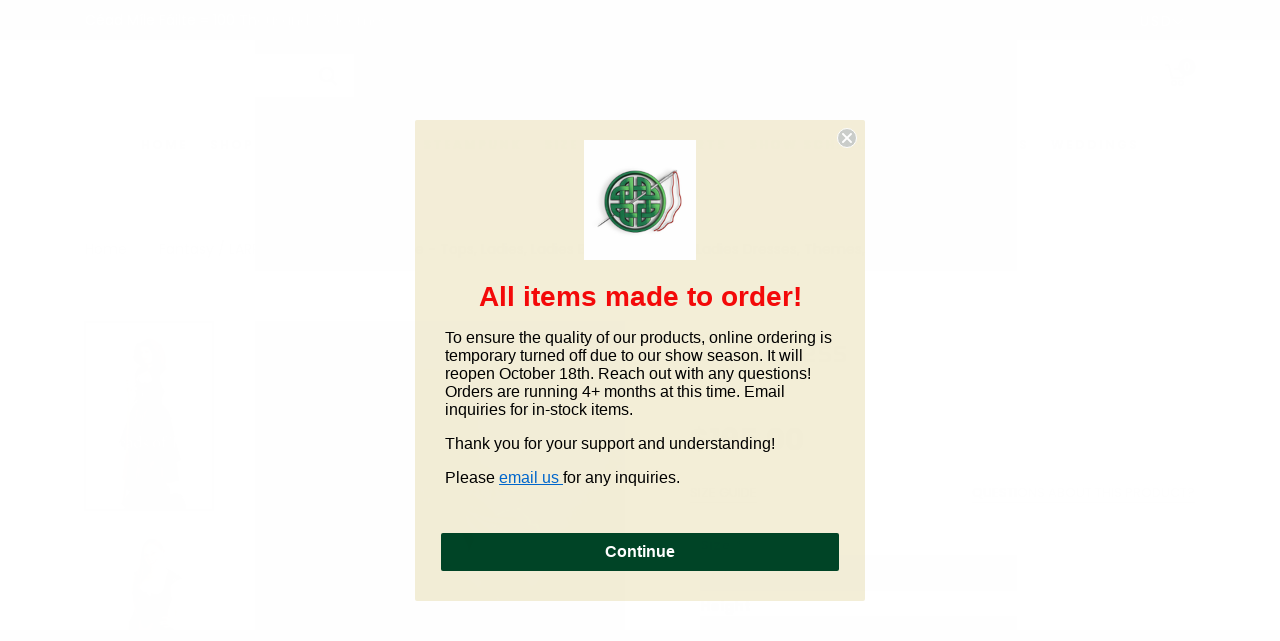

--- FILE ---
content_type: text/html; charset=utf-8
request_url: https://threadsoftime.com/products/babd-dress
body_size: 39402
content:
<!doctype html>
<html >
  <!--[if lt IE 7]><html class="no-js lt-ie9 lt-ie8 lt-ie7" lang="en"> <![endif]-->
  <!--[if IE 7]><html class="no-js lt-ie9 lt-ie8" lang="en"> <![endif]-->
  <!--[if IE 8]><html class="no-js lt-ie9" lang="en"> <![endif]-->
  <!--[if IE 9 ]><html class="ie9 no-js"> <![endif]-->
  <!--[if (gt IE 9)|!(IE)]><!--> <html class="no-js"> <!--<![endif]-->
  <head>

    <meta name="google-site-verification" content="Nn4vIAIkpyHnt_VekmgBSn7MmwDdIyaWQWfOOltJ6G8" />
    <!-- Basic page needs ================================================== -->
    <meta charset="utf-8">

    <!-- Title and description ================================================== -->
    <title>
      Babd Dress | Custom Sizing LARP &amp; Fantasy Dress | Threads of Time &ndash; Threads Of Time
    </title>

    
    <meta name="description" content="The Babd Dress is great for any LARP or Fantasy character - from a woodland fairy to female fighter. Custom sizing available including plus sizes.">
    


    <!-- Helpers ================================================== -->
    <link rel="canonical" href="https://threadsoftime.com/products/babd-dress">
    <meta name="viewport" content="width=device-width,initial-scale=1">
    
<meta property="og:type" content="product">
<meta property="og:title" content="Badb Dress">
<meta property="og:url" content="https://threadsoftime.com/products/babd-dress">

<meta property="og:image" content="http://threadsoftime.com/cdn/shop/products/Babd_Dress_03_grande.jpg?v=1644090609">
<meta property="og:image:secure_url" content="https://threadsoftime.com/cdn/shop/products/Babd_Dress_03_grande.jpg?v=1644090609">

<meta property="og:image" content="http://threadsoftime.com/cdn/shop/products/Babd_Dress_01_grande.jpg?v=1644090609">
<meta property="og:image:secure_url" content="https://threadsoftime.com/cdn/shop/products/Babd_Dress_01_grande.jpg?v=1644090609">

<meta property="og:image" content="http://threadsoftime.com/cdn/shop/products/Babd_Dress_05_grande.jpg?v=1644090609">
<meta property="og:image:secure_url" content="https://threadsoftime.com/cdn/shop/products/Babd_Dress_05_grande.jpg?v=1644090609">

<meta property="og:price:amount" content="195.00">
<meta property="og:price:currency" content="USD">



<meta property="og:description" content="The Babd Dress is great for any LARP or Fantasy character - from a woodland fairy to female fighter. Custom sizing available including plus sizes.">


<meta property="og:site_name" content="Threads Of Time">



<meta name="twitter:card" content="summary">




<meta name="twitter:title" content="Badb Dress">
<meta name="twitter:description" content="This versatile dress/bodice is a perfect addition to any wardrobe.  It is great for any Fantasy or LARP character. Ranges anywhere from foresty woodland fairy to a bad-ass female fighter. Can be worn ">
<meta name="twitter:image" content="https://threadsoftime.com/cdn/shop/products/Babd_Dress_03_large.jpg?v=1644090609">
<meta name="twitter:image:width" content="480">
<meta name="twitter:image:height" content="480">

    <!-- Favicon -->
    
    <link rel="shortcut icon" href="//threadsoftime.com/cdn/shop/files/favicon_32x32.jpg?v=1624200115" type="image/png">
    
    

<link href='https://fonts.googleapis.com/css?family=Poppins:300,400,500,600,700&display=swap' rel='stylesheet' type='text/css'>



    <script> 
      document.addEventListener("DOMContentLoaded", (event) => {
        console.log('ucitalo');
        var hulk_flag_custom = 0;
        var hulkBtn = document.querySelector('.hulkapps_submit_cart');
        
        hulkBtn.addEventListener('click', async function(e) {
            if (hulk_flag_custom == 0) {
            e.preventDefault();
            e.stopPropagation();
            const validateObjectData = await validate_options(window.hulkapps.product_id);
              
            if (validateObjectData) {
                hulk_flag_custom = 1;
                hulkBtn.click();
            }
            }
        }, true);
      });
    </script>
    
    <!-- Styles -->
    
    <link async="" rel="stylesheet" href="https://maxcdn.bootstrapcdn.com/bootstrap/4.0.0/css/bootstrap.min.css" integrity="sha384-Gn5384xqQ1aoWXA+058RXPxPg6fy4IWvTNh0E263XmFcJlSAwiGgFAW/dAiS6JXm" crossorigin="anonymous">
<!--    <script  src="//threadsoftime.com/cdn/shop/t/3/assets/jquery-3.2.1.slim.min.js?v=60044890532051560611617128979" type="text/javascript"></script> -->
    <script defer="defer" src="https://cdnjs.cloudflare.com/ajax/libs/popper.js/1.12.9/umd/popper.min.js" integrity="sha384-ApNbgh9B+Y1QKtv3Rn7W3mgPxhU9K/ScQsAP7hUibX39j7fakFPskvXusvfa0b4Q" crossorigin="anonymous"></script>
    <script defer="defer" src="https://maxcdn.bootstrapcdn.com/bootstrap/4.0.0/js/bootstrap.min.js" integrity="sha384-JZR6Spejh4U02d8jOt6vLEHfe/JQGiRRSQQxSfFWpi1MquVdAyjUar5+76PVCmYl" crossorigin="anonymous"></script>
    
   <link href="//threadsoftime.com/cdn/shop/t/3/assets/theme_exention.css?v=67886857882386915901617129025" rel="stylesheet" type="text/css" media="all" />
    <link href="//threadsoftime.com/cdn/shop/t/3/assets/styles.css?v=372590734875313301706321405" rel="stylesheet" type="text/css" media="all" />
  
    <link href="//threadsoftime.com/cdn/shop/t/3/assets/theme_core.scss.css?v=26189653406157631701625104583" rel="stylesheet" type="text/css" media="all" />
    <!-- Theme base and media queries -->
  
 
    <!-- Scripts -->
    <link href="//threadsoftime.com/cdn/shop/t/3/assets/responsive.css?v=58591044478078310481625104583" rel="stylesheet" type="text/css" media="all" />
    
<script  src="//threadsoftime.com/cdn/shop/t/3/assets/application.js?v=117305303620803497271617129025" type="text/javascript"></script>

 <script>window.mc_submit = "subscribe";window.mc_subscribing ="Your email address";window.ajax_cart = false;window.product_visitors_max = 25;window.product_visitors_min = 10;window.product_visitors_interval_min = 2;window.product_visitors_interval_max = 6;window.product_visitors_stroke = 4;window.product_text_countdown_reset_time = 2;window.product_text_countdown_delivery_time = 3;window.flash_sold_min_qty = 5;window.flash_sold_max_qty = 25;window.flash_sold_min_time = 3;window.flash_sold_max_time = 8;window.percent_min_value = 4;window.percent_max_value = 2;window.instock_min_value = 2;window.instock_max_value = 100;window.money_format = "${{amount}} USD";window.shop_currency = "USD";window.show_multiple_currencies = true;window.loading_url = "//threadsoftime.com/cdn/shop/t/3/assets/loading.gif?v=114449802701695112611617128984"; window.use_color_swatch = false;window.product_image_resize = true;window.enable_sidebar_multiple_choice = false;window.file_url = "//threadsoftime.com/cdn/shop/files/?928";window.asset_url = "";window.images_size = {is_crop: false,ratio_width : 1,ratio_height : 1.35,};jQuery(window).scroll(function() {if (jQuery(window).width() < 1025) {var scroll = jQuery(window).scrollTop();if (scroll > 10) {jQuery("#header-mobile").addClass("is-ticky");}else{jQuery("#header-mobile").removeClass("is-ticky");}}  });
</script>
    
     <!-- Header hook for plugins ================================================== -->
    <script>window.performance && window.performance.mark && window.performance.mark('shopify.content_for_header.start');</script><meta id="shopify-digital-wallet" name="shopify-digital-wallet" content="/55905419453/digital_wallets/dialog">
<meta name="shopify-checkout-api-token" content="11b974648f834cd868ec005c95926253">
<meta id="in-context-paypal-metadata" data-shop-id="55905419453" data-venmo-supported="false" data-environment="production" data-locale="en_US" data-paypal-v4="true" data-currency="USD">
<link rel="alternate" type="application/json+oembed" href="https://threadsoftime.com/products/babd-dress.oembed">
<script async="async" src="/checkouts/internal/preloads.js?locale=en-US"></script>
<link rel="preconnect" href="https://shop.app" crossorigin="anonymous">
<script async="async" src="https://shop.app/checkouts/internal/preloads.js?locale=en-US&shop_id=55905419453" crossorigin="anonymous"></script>
<script id="apple-pay-shop-capabilities" type="application/json">{"shopId":55905419453,"countryCode":"US","currencyCode":"USD","merchantCapabilities":["supports3DS"],"merchantId":"gid:\/\/shopify\/Shop\/55905419453","merchantName":"Threads Of Time","requiredBillingContactFields":["postalAddress","email","phone"],"requiredShippingContactFields":["postalAddress","email","phone"],"shippingType":"shipping","supportedNetworks":["visa","masterCard","amex","discover","elo","jcb"],"total":{"type":"pending","label":"Threads Of Time","amount":"1.00"},"shopifyPaymentsEnabled":true,"supportsSubscriptions":true}</script>
<script id="shopify-features" type="application/json">{"accessToken":"11b974648f834cd868ec005c95926253","betas":["rich-media-storefront-analytics"],"domain":"threadsoftime.com","predictiveSearch":true,"shopId":55905419453,"locale":"en"}</script>
<script>var Shopify = Shopify || {};
Shopify.shop = "lucidxpress-threads-of-time.myshopify.com";
Shopify.locale = "en";
Shopify.currency = {"active":"USD","rate":"1.0"};
Shopify.country = "US";
Shopify.theme = {"name":"hulk Install-me-leather-v-2.0","id":121540968637,"schema_name":null,"schema_version":null,"theme_store_id":null,"role":"main"};
Shopify.theme.handle = "null";
Shopify.theme.style = {"id":null,"handle":null};
Shopify.cdnHost = "threadsoftime.com/cdn";
Shopify.routes = Shopify.routes || {};
Shopify.routes.root = "/";</script>
<script type="module">!function(o){(o.Shopify=o.Shopify||{}).modules=!0}(window);</script>
<script>!function(o){function n(){var o=[];function n(){o.push(Array.prototype.slice.apply(arguments))}return n.q=o,n}var t=o.Shopify=o.Shopify||{};t.loadFeatures=n(),t.autoloadFeatures=n()}(window);</script>
<script>
  window.ShopifyPay = window.ShopifyPay || {};
  window.ShopifyPay.apiHost = "shop.app\/pay";
  window.ShopifyPay.redirectState = null;
</script>
<script id="shop-js-analytics" type="application/json">{"pageType":"product"}</script>
<script defer="defer" async type="module" src="//threadsoftime.com/cdn/shopifycloud/shop-js/modules/v2/client.init-shop-cart-sync_Bc8-qrdt.en.esm.js"></script>
<script defer="defer" async type="module" src="//threadsoftime.com/cdn/shopifycloud/shop-js/modules/v2/chunk.common_CmNk3qlo.esm.js"></script>
<script type="module">
  await import("//threadsoftime.com/cdn/shopifycloud/shop-js/modules/v2/client.init-shop-cart-sync_Bc8-qrdt.en.esm.js");
await import("//threadsoftime.com/cdn/shopifycloud/shop-js/modules/v2/chunk.common_CmNk3qlo.esm.js");

  window.Shopify.SignInWithShop?.initShopCartSync?.({"fedCMEnabled":true,"windoidEnabled":true});

</script>
<script>
  window.Shopify = window.Shopify || {};
  if (!window.Shopify.featureAssets) window.Shopify.featureAssets = {};
  window.Shopify.featureAssets['shop-js'] = {"shop-cart-sync":["modules/v2/client.shop-cart-sync_DOpY4EW0.en.esm.js","modules/v2/chunk.common_CmNk3qlo.esm.js"],"shop-button":["modules/v2/client.shop-button_CI-s0xGZ.en.esm.js","modules/v2/chunk.common_CmNk3qlo.esm.js"],"init-fed-cm":["modules/v2/client.init-fed-cm_D2vsy40D.en.esm.js","modules/v2/chunk.common_CmNk3qlo.esm.js"],"init-windoid":["modules/v2/client.init-windoid_CXNAd0Cm.en.esm.js","modules/v2/chunk.common_CmNk3qlo.esm.js"],"shop-toast-manager":["modules/v2/client.shop-toast-manager_Cx0C6may.en.esm.js","modules/v2/chunk.common_CmNk3qlo.esm.js"],"shop-cash-offers":["modules/v2/client.shop-cash-offers_CL9Nay2h.en.esm.js","modules/v2/chunk.common_CmNk3qlo.esm.js","modules/v2/chunk.modal_CvhjeixQ.esm.js"],"avatar":["modules/v2/client.avatar_BTnouDA3.en.esm.js"],"init-shop-email-lookup-coordinator":["modules/v2/client.init-shop-email-lookup-coordinator_B9mmbKi4.en.esm.js","modules/v2/chunk.common_CmNk3qlo.esm.js"],"init-shop-cart-sync":["modules/v2/client.init-shop-cart-sync_Bc8-qrdt.en.esm.js","modules/v2/chunk.common_CmNk3qlo.esm.js"],"pay-button":["modules/v2/client.pay-button_Bhm3077V.en.esm.js","modules/v2/chunk.common_CmNk3qlo.esm.js"],"init-customer-accounts-sign-up":["modules/v2/client.init-customer-accounts-sign-up_C7zhr03q.en.esm.js","modules/v2/client.shop-login-button_BbMx65lK.en.esm.js","modules/v2/chunk.common_CmNk3qlo.esm.js","modules/v2/chunk.modal_CvhjeixQ.esm.js"],"init-shop-for-new-customer-accounts":["modules/v2/client.init-shop-for-new-customer-accounts_rLbLSDTe.en.esm.js","modules/v2/client.shop-login-button_BbMx65lK.en.esm.js","modules/v2/chunk.common_CmNk3qlo.esm.js","modules/v2/chunk.modal_CvhjeixQ.esm.js"],"checkout-modal":["modules/v2/client.checkout-modal_Fp9GouFF.en.esm.js","modules/v2/chunk.common_CmNk3qlo.esm.js","modules/v2/chunk.modal_CvhjeixQ.esm.js"],"init-customer-accounts":["modules/v2/client.init-customer-accounts_DkVf8Jdu.en.esm.js","modules/v2/client.shop-login-button_BbMx65lK.en.esm.js","modules/v2/chunk.common_CmNk3qlo.esm.js","modules/v2/chunk.modal_CvhjeixQ.esm.js"],"shop-login-button":["modules/v2/client.shop-login-button_BbMx65lK.en.esm.js","modules/v2/chunk.common_CmNk3qlo.esm.js","modules/v2/chunk.modal_CvhjeixQ.esm.js"],"shop-login":["modules/v2/client.shop-login_B9KWmZaW.en.esm.js","modules/v2/chunk.common_CmNk3qlo.esm.js","modules/v2/chunk.modal_CvhjeixQ.esm.js"],"shop-follow-button":["modules/v2/client.shop-follow-button_B-omSWeu.en.esm.js","modules/v2/chunk.common_CmNk3qlo.esm.js","modules/v2/chunk.modal_CvhjeixQ.esm.js"],"lead-capture":["modules/v2/client.lead-capture_DZQFWrYz.en.esm.js","modules/v2/chunk.common_CmNk3qlo.esm.js","modules/v2/chunk.modal_CvhjeixQ.esm.js"],"payment-terms":["modules/v2/client.payment-terms_Bl_bs7GP.en.esm.js","modules/v2/chunk.common_CmNk3qlo.esm.js","modules/v2/chunk.modal_CvhjeixQ.esm.js"]};
</script>
<script>(function() {
  var isLoaded = false;
  function asyncLoad() {
    if (isLoaded) return;
    isLoaded = true;
    var urls = ["https:\/\/sellup.herokuapp.com\/upseller.js?shop=lucidxpress-threads-of-time.myshopify.com","https:\/\/sellup.herokuapp.com\/kartifyjs\/kartify.js?shop=lucidxpress-threads-of-time.myshopify.com"];
    for (var i = 0; i < urls.length; i++) {
      var s = document.createElement('script');
      s.type = 'text/javascript';
      s.async = true;
      s.src = urls[i];
      var x = document.getElementsByTagName('script')[0];
      x.parentNode.insertBefore(s, x);
    }
  };
  if(window.attachEvent) {
    window.attachEvent('onload', asyncLoad);
  } else {
    window.addEventListener('load', asyncLoad, false);
  }
})();</script>
<script id="__st">var __st={"a":55905419453,"offset":-14400,"reqid":"0774247d-cf6b-4980-a900-3efd699900ad-1762039423","pageurl":"threadsoftime.com\/products\/babd-dress","u":"b91ead46791d","p":"product","rtyp":"product","rid":6751452987581};</script>
<script>window.ShopifyPaypalV4VisibilityTracking = true;</script>
<script id="captcha-bootstrap">!function(){'use strict';const t='contact',e='account',n='new_comment',o=[[t,t],['blogs',n],['comments',n],[t,'customer']],c=[[e,'customer_login'],[e,'guest_login'],[e,'recover_customer_password'],[e,'create_customer']],r=t=>t.map((([t,e])=>`form[action*='/${t}']:not([data-nocaptcha='true']) input[name='form_type'][value='${e}']`)).join(','),a=t=>()=>t?[...document.querySelectorAll(t)].map((t=>t.form)):[];function s(){const t=[...o],e=r(t);return a(e)}const i='password',u='form_key',d=['recaptcha-v3-token','g-recaptcha-response','h-captcha-response',i],f=()=>{try{return window.sessionStorage}catch{return}},m='__shopify_v',_=t=>t.elements[u];function p(t,e,n=!1){try{const o=window.sessionStorage,c=JSON.parse(o.getItem(e)),{data:r}=function(t){const{data:e,action:n}=t;return t[m]||n?{data:e,action:n}:{data:t,action:n}}(c);for(const[e,n]of Object.entries(r))t.elements[e]&&(t.elements[e].value=n);n&&o.removeItem(e)}catch(o){console.error('form repopulation failed',{error:o})}}const l='form_type',E='cptcha';function T(t){t.dataset[E]=!0}const w=window,h=w.document,L='Shopify',v='ce_forms',y='captcha';let A=!1;((t,e)=>{const n=(g='f06e6c50-85a8-45c8-87d0-21a2b65856fe',I='https://cdn.shopify.com/shopifycloud/storefront-forms-hcaptcha/ce_storefront_forms_captcha_hcaptcha.v1.5.2.iife.js',D={infoText:'Protected by hCaptcha',privacyText:'Privacy',termsText:'Terms'},(t,e,n)=>{const o=w[L][v],c=o.bindForm;if(c)return c(t,g,e,D).then(n);var r;o.q.push([[t,g,e,D],n]),r=I,A||(h.body.append(Object.assign(h.createElement('script'),{id:'captcha-provider',async:!0,src:r})),A=!0)});var g,I,D;w[L]=w[L]||{},w[L][v]=w[L][v]||{},w[L][v].q=[],w[L][y]=w[L][y]||{},w[L][y].protect=function(t,e){n(t,void 0,e),T(t)},Object.freeze(w[L][y]),function(t,e,n,w,h,L){const[v,y,A,g]=function(t,e,n){const i=e?o:[],u=t?c:[],d=[...i,...u],f=r(d),m=r(i),_=r(d.filter((([t,e])=>n.includes(e))));return[a(f),a(m),a(_),s()]}(w,h,L),I=t=>{const e=t.target;return e instanceof HTMLFormElement?e:e&&e.form},D=t=>v().includes(t);t.addEventListener('submit',(t=>{const e=I(t);if(!e)return;const n=D(e)&&!e.dataset.hcaptchaBound&&!e.dataset.recaptchaBound,o=_(e),c=g().includes(e)&&(!o||!o.value);(n||c)&&t.preventDefault(),c&&!n&&(function(t){try{if(!f())return;!function(t){const e=f();if(!e)return;const n=_(t);if(!n)return;const o=n.value;o&&e.removeItem(o)}(t);const e=Array.from(Array(32),(()=>Math.random().toString(36)[2])).join('');!function(t,e){_(t)||t.append(Object.assign(document.createElement('input'),{type:'hidden',name:u})),t.elements[u].value=e}(t,e),function(t,e){const n=f();if(!n)return;const o=[...t.querySelectorAll(`input[type='${i}']`)].map((({name:t})=>t)),c=[...d,...o],r={};for(const[a,s]of new FormData(t).entries())c.includes(a)||(r[a]=s);n.setItem(e,JSON.stringify({[m]:1,action:t.action,data:r}))}(t,e)}catch(e){console.error('failed to persist form',e)}}(e),e.submit())}));const S=(t,e)=>{t&&!t.dataset[E]&&(n(t,e.some((e=>e===t))),T(t))};for(const o of['focusin','change'])t.addEventListener(o,(t=>{const e=I(t);D(e)&&S(e,y())}));const B=e.get('form_key'),M=e.get(l),P=B&&M;t.addEventListener('DOMContentLoaded',(()=>{const t=y();if(P)for(const e of t)e.elements[l].value===M&&p(e,B);[...new Set([...A(),...v().filter((t=>'true'===t.dataset.shopifyCaptcha))])].forEach((e=>S(e,t)))}))}(h,new URLSearchParams(w.location.search),n,t,e,['guest_login'])})(!0,!0)}();</script>
<script integrity="sha256-52AcMU7V7pcBOXWImdc/TAGTFKeNjmkeM1Pvks/DTgc=" data-source-attribution="shopify.loadfeatures" defer="defer" src="//threadsoftime.com/cdn/shopifycloud/storefront/assets/storefront/load_feature-81c60534.js" crossorigin="anonymous"></script>
<script crossorigin="anonymous" defer="defer" src="//threadsoftime.com/cdn/shopifycloud/storefront/assets/shopify_pay/storefront-65b4c6d7.js?v=20250812"></script>
<script data-source-attribution="shopify.dynamic_checkout.dynamic.init">var Shopify=Shopify||{};Shopify.PaymentButton=Shopify.PaymentButton||{isStorefrontPortableWallets:!0,init:function(){window.Shopify.PaymentButton.init=function(){};var t=document.createElement("script");t.src="https://threadsoftime.com/cdn/shopifycloud/portable-wallets/latest/portable-wallets.en.js",t.type="module",document.head.appendChild(t)}};
</script>
<script data-source-attribution="shopify.dynamic_checkout.buyer_consent">
  function portableWalletsHideBuyerConsent(e){var t=document.getElementById("shopify-buyer-consent"),n=document.getElementById("shopify-subscription-policy-button");t&&n&&(t.classList.add("hidden"),t.setAttribute("aria-hidden","true"),n.removeEventListener("click",e))}function portableWalletsShowBuyerConsent(e){var t=document.getElementById("shopify-buyer-consent"),n=document.getElementById("shopify-subscription-policy-button");t&&n&&(t.classList.remove("hidden"),t.removeAttribute("aria-hidden"),n.addEventListener("click",e))}window.Shopify?.PaymentButton&&(window.Shopify.PaymentButton.hideBuyerConsent=portableWalletsHideBuyerConsent,window.Shopify.PaymentButton.showBuyerConsent=portableWalletsShowBuyerConsent);
</script>
<script data-source-attribution="shopify.dynamic_checkout.cart.bootstrap">document.addEventListener("DOMContentLoaded",(function(){function t(){return document.querySelector("shopify-accelerated-checkout-cart, shopify-accelerated-checkout")}if(t())Shopify.PaymentButton.init();else{new MutationObserver((function(e,n){t()&&(Shopify.PaymentButton.init(),n.disconnect())})).observe(document.body,{childList:!0,subtree:!0})}}));
</script>
<link id="shopify-accelerated-checkout-styles" rel="stylesheet" media="screen" href="https://threadsoftime.com/cdn/shopifycloud/portable-wallets/latest/accelerated-checkout-backwards-compat.css" crossorigin="anonymous">
<style id="shopify-accelerated-checkout-cart">
        #shopify-buyer-consent {
  margin-top: 1em;
  display: inline-block;
  width: 100%;
}

#shopify-buyer-consent.hidden {
  display: none;
}

#shopify-subscription-policy-button {
  background: none;
  border: none;
  padding: 0;
  text-decoration: underline;
  font-size: inherit;
  cursor: pointer;
}

#shopify-subscription-policy-button::before {
  box-shadow: none;
}

      </style>

<script>window.performance && window.performance.mark && window.performance.mark('shopify.content_for_header.end');</script>
<!--[if lt IE 9]>
<script src="//html5shiv.googlecode.com/svn/trunk/html5.js" type="text/javascript"></script>
<![endif]-->

    
    

    <!-- "snippets/weglot_hreftags.liquid" was not rendered, the associated app was uninstalled -->
   

<script>window.__pagefly_analytics_settings__={"acceptTracking":false};</script>
 
<style>
    .iti {
        position: relative;
        display: inline-block;
    }
    .iti * {
        box-sizing: border-box;
        -moz-box-sizing: border-box;
    }
    .iti__hide {
        display: none;
    }
    .iti__v-hide {
        visibility: hidden;
    }
    .iti input,
    .iti input[type="tel"],
    .iti input[type="text"] {
        position: relative;
        z-index: 0;
        margin-top: 0 !important;
        margin-bottom: 0 !important;
        padding-right: 36px;
        margin-right: 0;
    }
    .iti__flag-container {
        position: absolute;
        top: 0;
        bottom: 0;
        right: 0;
        padding: 1px;
    }
    .iti__selected-flag {
        z-index: 1;
        position: relative;
        display: flex;
        align-items: center;
        height: 100%;
        padding: 0 6px 0 8px;
    }
    .iti__arrow {
        margin-left: 6px;
        width: 0;
        height: 0;
        border-left: 3px solid transparent;
        border-right: 3px solid transparent;
        border-top: 4px solid #555;
    }
    .iti__arrow--up {
        border-top: none;
        border-bottom: 4px solid #555;
    }
    .iti__country-list {
        position: absolute;
        z-index: 2;
        list-style: none;
        text-align: left;
        padding: 0;
        margin: 0 0 0 -1px;
        box-shadow: 1px 1px 4px rgba(0, 0, 0, 0.2);
        background-color: #fff;
        border: 1px solid #ccc;
        white-space: nowrap;
        max-height: 200px;
        overflow-y: scroll;
        -webkit-overflow-scrolling: touch;
    }
    .iti__country-list--dropup {
        bottom: 100%;
        margin-bottom: -1px;
    }
    @media (max-width: 500px) {
        .iti__country-list {
            white-space: normal;
        }
    }
    .iti__flag-box {
        display: inline-block;
        width: 20px;
    }
    .iti__divider {
        padding-bottom: 5px;
        margin-bottom: 5px;
        border-bottom: 1px solid #ccc;
    }
    .iti__country {
        padding: 5px 10px;
        outline: 0;
    }
    .iti__dial-code {
        color: #999;
    }
    .iti__country.iti__highlight {
        background-color: rgba(0, 0, 0, 0.05);
    }
    .iti__country-name,
    .iti__dial-code,
    .iti__flag-box {
        vertical-align: middle;
    }
    .iti__country-name,
    .iti__flag-box {
        margin-right: 6px;
    }
    .iti--allow-dropdown input,
    .iti--allow-dropdown input[type="tel"],
    .iti--allow-dropdown input[type="text"],
    .iti--separate-dial-code input,
    .iti--separate-dial-code input[type="tel"],
    .iti--separate-dial-code input[type="text"] {
        padding-right: 6px;
        padding-left: 52px;
        margin-left: 0;
    }
    .iti--allow-dropdown .iti__flag-container,
    .iti--separate-dial-code .iti__flag-container {
        right: auto;
        left: 0;
    }
    .iti--allow-dropdown .iti__flag-container:hover {
        cursor: pointer;
    }
    .iti--allow-dropdown .iti__flag-container:hover .iti__selected-flag {
        background-color: rgba(0, 0, 0, 0.05);
    }
    .iti--allow-dropdown input[disabled] + .iti__flag-container:hover,
    .iti--allow-dropdown input[readonly] + .iti__flag-container:hover {
        cursor: default;
    }
    .iti--allow-dropdown input[disabled] + .iti__flag-container:hover .iti__selected-flag,
    .iti--allow-dropdown input[readonly] + .iti__flag-container:hover .iti__selected-flag {
        background-color: transparent;
    }
    .iti--separate-dial-code .iti__selected-flag {
        background-color: rgba(0, 0, 0, 0.05);
    }
    .iti--separate-dial-code .iti__selected-dial-code {
        margin-left: 6px;
    }
    .iti--container {
        position: absolute;
        top: -1000px;
        left: -1000px;
        z-index: 1060;
        padding: 1px;
    }
    .iti--container:hover {
        cursor: pointer;
    }
    .iti-mobile .iti--container {
        top: 30px;
        bottom: 30px;
        left: 30px;
        right: 30px;
        position: fixed;
    }
    .iti-mobile .iti__country-list {
        max-height: 100%;
        width: 100%;
    }
    .iti-mobile .iti__country {
        padding: 10px 10px;
        line-height: 1.5em;
    }
    .iti__flag {
        width: 20px;
    }
    .iti__flag.iti__be {
        width: 18px;
    }
    .iti__flag.iti__ch {
        width: 15px;
    }
    .iti__flag.iti__mc {
        width: 19px;
    }
    .iti__flag.iti__ne {
        width: 18px;
    }
    .iti__flag.iti__np {
        width: 13px;
    }
    .iti__flag.iti__va {
        width: 15px;
    }
    @media (-webkit-min-device-pixel-ratio: 2), (min-resolution: 192dpi) {
        .iti__flag {
            background-size: 5652px 15px;
        }
    }
    .iti__flag.iti__ac {
        height: 10px;
        background-position: 0 0;
    }
    .iti__flag.iti__ad {
        height: 14px;
        background-position: -22px 0;
    }
    .iti__flag.iti__ae {
        height: 10px;
        background-position: -44px 0;
    }
    .iti__flag.iti__af {
        height: 14px;
        background-position: -66px 0;
    }
    .iti__flag.iti__ag {
        height: 14px;
        background-position: -88px 0;
    }
    .iti__flag.iti__ai {
        height: 10px;
        background-position: -110px 0;
    }
    .iti__flag.iti__al {
        height: 15px;
        background-position: -132px 0;
    }
    .iti__flag.iti__am {
        height: 10px;
        background-position: -154px 0;
    }
    .iti__flag.iti__ao {
        height: 14px;
        background-position: -176px 0;
    }
    .iti__flag.iti__aq {
        height: 14px;
        background-position: -198px 0;
    }
    .iti__flag.iti__ar {
        height: 13px;
        background-position: -220px 0;
    }
    .iti__flag.iti__as {
        height: 10px;
        background-position: -242px 0;
    }
    .iti__flag.iti__at {
        height: 14px;
        background-position: -264px 0;
    }
    .iti__flag.iti__au {
        height: 10px;
        background-position: -286px 0;
    }
    .iti__flag.iti__aw {
        height: 14px;
        background-position: -308px 0;
    }
    .iti__flag.iti__ax {
        height: 13px;
        background-position: -330px 0;
    }
    .iti__flag.iti__az {
        height: 10px;
        background-position: -352px 0;
    }
    .iti__flag.iti__ba {
        height: 10px;
        background-position: -374px 0;
    }
    .iti__flag.iti__bb {
        height: 14px;
        background-position: -396px 0;
    }
    .iti__flag.iti__bd {
        height: 12px;
        background-position: -418px 0;
    }
    .iti__flag.iti__be {
        height: 15px;
        background-position: -440px 0;
    }
    .iti__flag.iti__bf {
        height: 14px;
        background-position: -460px 0;
    }
    .iti__flag.iti__bg {
        height: 12px;
        background-position: -482px 0;
    }
    .iti__flag.iti__bh {
        height: 12px;
        background-position: -504px 0;
    }
    .iti__flag.iti__bi {
        height: 12px;
        background-position: -526px 0;
    }
    .iti__flag.iti__bj {
        height: 14px;
        background-position: -548px 0;
    }
    .iti__flag.iti__bl {
        height: 14px;
        background-position: -570px 0;
    }
    .iti__flag.iti__bm {
        height: 10px;
        background-position: -592px 0;
    }
    .iti__flag.iti__bn {
        height: 10px;
        background-position: -614px 0;
    }
    .iti__flag.iti__bo {
        height: 14px;
        background-position: -636px 0;
    }
    .iti__flag.iti__bq {
        height: 14px;
        background-position: -658px 0;
    }
    .iti__flag.iti__br {
        height: 14px;
        background-position: -680px 0;
    }
    .iti__flag.iti__bs {
        height: 10px;
        background-position: -702px 0;
    }
    .iti__flag.iti__bt {
        height: 14px;
        background-position: -724px 0;
    }
    .iti__flag.iti__bv {
        height: 15px;
        background-position: -746px 0;
    }
    .iti__flag.iti__bw {
        height: 14px;
        background-position: -768px 0;
    }
    .iti__flag.iti__by {
        height: 10px;
        background-position: -790px 0;
    }
    .iti__flag.iti__bz {
        height: 14px;
        background-position: -812px 0;
    }
    .iti__flag.iti__ca {
        height: 10px;
        background-position: -834px 0;
    }
    .iti__flag.iti__cc {
        height: 10px;
        background-position: -856px 0;
    }
    .iti__flag.iti__cd {
        height: 15px;
        background-position: -878px 0;
    }
    .iti__flag.iti__cf {
        height: 14px;
        background-position: -900px 0;
    }
    .iti__flag.iti__cg {
        height: 14px;
        background-position: -922px 0;
    }
    .iti__flag.iti__ch {
        height: 15px;
        background-position: -944px 0;
    }
    .iti__flag.iti__ci {
        height: 14px;
        background-position: -961px 0;
    }
    .iti__flag.iti__ck {
        height: 10px;
        background-position: -983px 0;
    }
    .iti__flag.iti__cl {
        height: 14px;
        background-position: -1005px 0;
    }
    .iti__flag.iti__cm {
        height: 14px;
        background-position: -1027px 0;
    }
    .iti__flag.iti__cn {
        height: 14px;
        background-position: -1049px 0;
    }
    .iti__flag.iti__co {
        height: 14px;
        background-position: -1071px 0;
    }
    .iti__flag.iti__cp {
        height: 14px;
        background-position: -1093px 0;
    }
    .iti__flag.iti__cr {
        height: 12px;
        background-position: -1115px 0;
    }
    .iti__flag.iti__cu {
        height: 10px;
        background-position: -1137px 0;
    }
    .iti__flag.iti__cv {
        height: 12px;
        background-position: -1159px 0;
    }
    .iti__flag.iti__cw {
        height: 14px;
        background-position: -1181px 0;
    }
    .iti__flag.iti__cx {
        height: 10px;
        background-position: -1203px 0;
    }
    .iti__flag.iti__cy {
        height: 14px;
        background-position: -1225px 0;
    }
    .iti__flag.iti__cz {
        height: 14px;
        background-position: -1247px 0;
    }
    .iti__flag.iti__de {
        height: 12px;
        background-position: -1269px 0;
    }
    .iti__flag.iti__dg {
        height: 10px;
        background-position: -1291px 0;
    }
    .iti__flag.iti__dj {
        height: 14px;
        background-position: -1313px 0;
    }
    .iti__flag.iti__dk {
        height: 15px;
        background-position: -1335px 0;
    }
    .iti__flag.iti__dm {
        height: 10px;
        background-position: -1357px 0;
    }
    .iti__flag.iti__do {
        height: 14px;
        background-position: -1379px 0;
    }
    .iti__flag.iti__dz {
        height: 14px;
        background-position: -1401px 0;
    }
    .iti__flag.iti__ea {
        height: 14px;
        background-position: -1423px 0;
    }
    .iti__flag.iti__ec {
        height: 14px;
        background-position: -1445px 0;
    }
    .iti__flag.iti__ee {
        height: 13px;
        background-position: -1467px 0;
    }
    .iti__flag.iti__eg {
        height: 14px;
        background-position: -1489px 0;
    }
    .iti__flag.iti__eh {
        height: 10px;
        background-position: -1511px 0;
    }
    .iti__flag.iti__er {
        height: 10px;
        background-position: -1533px 0;
    }
    .iti__flag.iti__es {
        height: 14px;
        background-position: -1555px 0;
    }
    .iti__flag.iti__et {
        height: 10px;
        background-position: -1577px 0;
    }
    .iti__flag.iti__eu {
        height: 14px;
        background-position: -1599px 0;
    }
    .iti__flag.iti__fi {
        height: 12px;
        background-position: -1621px 0;
    }
    .iti__flag.iti__fj {
        height: 10px;
        background-position: -1643px 0;
    }
    .iti__flag.iti__fk {
        height: 10px;
        background-position: -1665px 0;
    }
    .iti__flag.iti__fm {
        height: 11px;
        background-position: -1687px 0;
    }
    .iti__flag.iti__fo {
        height: 15px;
        background-position: -1709px 0;
    }
    .iti__flag.iti__fr {
        height: 14px;
        background-position: -1731px 0;
    }
    .iti__flag.iti__ga {
        height: 15px;
        background-position: -1753px 0;
    }
    .iti__flag.iti__gb {
        height: 10px;
        background-position: -1775px 0;
    }
    .iti__flag.iti__gd {
        height: 12px;
        background-position: -1797px 0;
    }
    .iti__flag.iti__ge {
        height: 14px;
        background-position: -1819px 0;
    }
    .iti__flag.iti__gf {
        height: 14px;
        background-position: -1841px 0;
    }
    .iti__flag.iti__gg {
        height: 14px;
        background-position: -1863px 0;
    }
    .iti__flag.iti__gh {
        height: 14px;
        background-position: -1885px 0;
    }
    .iti__flag.iti__gi {
        height: 10px;
        background-position: -1907px 0;
    }
    .iti__flag.iti__gl {
        height: 14px;
        background-position: -1929px 0;
    }
    .iti__flag.iti__gm {
        height: 14px;
        background-position: -1951px 0;
    }
    .iti__flag.iti__gn {
        height: 14px;
        background-position: -1973px 0;
    }
    .iti__flag.iti__gp {
        height: 14px;
        background-position: -1995px 0;
    }
    .iti__flag.iti__gq {
        height: 14px;
        background-position: -2017px 0;
    }
    .iti__flag.iti__gr {
        height: 14px;
        background-position: -2039px 0;
    }
    .iti__flag.iti__gs {
        height: 10px;
        background-position: -2061px 0;
    }
    .iti__flag.iti__gt {
        height: 13px;
        background-position: -2083px 0;
    }
    .iti__flag.iti__gu {
        height: 11px;
        background-position: -2105px 0;
    }
    .iti__flag.iti__gw {
        height: 10px;
        background-position: -2127px 0;
    }
    .iti__flag.iti__gy {
        height: 12px;
        background-position: -2149px 0;
    }
    .iti__flag.iti__hk {
        height: 14px;
        background-position: -2171px 0;
    }
    .iti__flag.iti__hm {
        height: 10px;
        background-position: -2193px 0;
    }
    .iti__flag.iti__hn {
        height: 10px;
        background-position: -2215px 0;
    }
    .iti__flag.iti__hr {
        height: 10px;
        background-position: -2237px 0;
    }
    .iti__flag.iti__ht {
        height: 12px;
        background-position: -2259px 0;
    }
    .iti__flag.iti__hu {
        height: 10px;
        background-position: -2281px 0;
    }
    .iti__flag.iti__ic {
        height: 14px;
        background-position: -2303px 0;
    }
    .iti__flag.iti__id {
        height: 14px;
        background-position: -2325px 0;
    }
    .iti__flag.iti__ie {
        height: 10px;
        background-position: -2347px 0;
    }
    .iti__flag.iti__il {
        height: 15px;
        background-position: -2369px 0;
    }
    .iti__flag.iti__im {
        height: 10px;
        background-position: -2391px 0;
    }
    .iti__flag.iti__in {
        height: 14px;
        background-position: -2413px 0;
    }
    .iti__flag.iti__io {
        height: 10px;
        background-position: -2435px 0;
    }
    .iti__flag.iti__iq {
        height: 14px;
        background-position: -2457px 0;
    }
    .iti__flag.iti__ir {
        height: 12px;
        background-position: -2479px 0;
    }
    .iti__flag.iti__is {
        height: 15px;
        background-position: -2501px 0;
    }
    .iti__flag.iti__it {
        height: 14px;
        background-position: -2523px 0;
    }
    .iti__flag.iti__je {
        height: 12px;
        background-position: -2545px 0;
    }
    .iti__flag.iti__jm {
        height: 10px;
        background-position: -2567px 0;
    }
    .iti__flag.iti__jo {
        height: 10px;
        background-position: -2589px 0;
    }
    .iti__flag.iti__jp {
        height: 14px;
        background-position: -2611px 0;
    }
    .iti__flag.iti__ke {
        height: 14px;
        background-position: -2633px 0;
    }
    .iti__flag.iti__kg {
        height: 12px;
        background-position: -2655px 0;
    }
    .iti__flag.iti__kh {
        height: 13px;
        background-position: -2677px 0;
    }
    .iti__flag.iti__ki {
        height: 10px;
        background-position: -2699px 0;
    }
    .iti__flag.iti__km {
        height: 12px;
        background-position: -2721px 0;
    }
    .iti__flag.iti__kn {
        height: 14px;
        background-position: -2743px 0;
    }
    .iti__flag.iti__kp {
        height: 10px;
        background-position: -2765px 0;
    }
    .iti__flag.iti__kr {
        height: 14px;
        background-position: -2787px 0;
    }
    .iti__flag.iti__kw {
        height: 10px;
        background-position: -2809px 0;
    }
    .iti__flag.iti__ky {
        height: 10px;
        background-position: -2831px 0;
    }
    .iti__flag.iti__kz {
        height: 10px;
        background-position: -2853px 0;
    }
    .iti__flag.iti__la {
        height: 14px;
        background-position: -2875px 0;
    }
    .iti__flag.iti__lb {
        height: 14px;
        background-position: -2897px 0;
    }
    .iti__flag.iti__lc {
        height: 10px;
        background-position: -2919px 0;
    }
    .iti__flag.iti__li {
        height: 12px;
        background-position: -2941px 0;
    }
    .iti__flag.iti__lk {
        height: 10px;
        background-position: -2963px 0;
    }
    .iti__flag.iti__lr {
        height: 11px;
        background-position: -2985px 0;
    }
    .iti__flag.iti__ls {
        height: 14px;
        background-position: -3007px 0;
    }
    .iti__flag.iti__lt {
        height: 12px;
        background-position: -3029px 0;
    }
    .iti__flag.iti__lu {
        height: 12px;
        background-position: -3051px 0;
    }
    .iti__flag.iti__lv {
        height: 10px;
        background-position: -3073px 0;
    }
    .iti__flag.iti__ly {
        height: 10px;
        background-position: -3095px 0;
    }
    .iti__flag.iti__ma {
        height: 14px;
        background-position: -3117px 0;
    }
    .iti__flag.iti__mc {
        height: 15px;
        background-position: -3139px 0;
    }
    .iti__flag.iti__md {
        height: 10px;
        background-position: -3160px 0;
    }
    .iti__flag.iti__me {
        height: 10px;
        background-position: -3182px 0;
    }
    .iti__flag.iti__mf {
        height: 14px;
        background-position: -3204px 0;
    }
    .iti__flag.iti__mg {
        height: 14px;
        background-position: -3226px 0;
    }
    .iti__flag.iti__mh {
        height: 11px;
        background-position: -3248px 0;
    }
    .iti__flag.iti__mk {
        height: 10px;
        background-position: -3270px 0;
    }
    .iti__flag.iti__ml {
        height: 14px;
        background-position: -3292px 0;
    }
    .iti__flag.iti__mm {
        height: 14px;
        background-position: -3314px 0;
    }
    .iti__flag.iti__mn {
        height: 10px;
        background-position: -3336px 0;
    }
    .iti__flag.iti__mo {
        height: 14px;
        background-position: -3358px 0;
    }
    .iti__flag.iti__mp {
        height: 10px;
        background-position: -3380px 0;
    }
    .iti__flag.iti__mq {
        height: 14px;
        background-position: -3402px 0;
    }
    .iti__flag.iti__mr {
        height: 14px;
        background-position: -3424px 0;
    }
    .iti__flag.iti__ms {
        height: 10px;
        background-position: -3446px 0;
    }
    .iti__flag.iti__mt {
        height: 14px;
        background-position: -3468px 0;
    }
    .iti__flag.iti__mu {
        height: 14px;
        background-position: -3490px 0;
    }
    .iti__flag.iti__mv {
        height: 14px;
        background-position: -3512px 0;
    }
    .iti__flag.iti__mw {
        height: 14px;
        background-position: -3534px 0;
    }
    .iti__flag.iti__mx {
        height: 12px;
        background-position: -3556px 0;
    }
    .iti__flag.iti__my {
        height: 10px;
        background-position: -3578px 0;
    }
    .iti__flag.iti__mz {
        height: 14px;
        background-position: -3600px 0;
    }
    .iti__flag.iti__na {
        height: 14px;
        background-position: -3622px 0;
    }
    .iti__flag.iti__nc {
        height: 10px;
        background-position: -3644px 0;
    }
    .iti__flag.iti__ne {
        height: 15px;
        background-position: -3666px 0;
    }
    .iti__flag.iti__nf {
        height: 10px;
        background-position: -3686px 0;
    }
    .iti__flag.iti__ng {
        height: 10px;
        background-position: -3708px 0;
    }
    .iti__flag.iti__ni {
        height: 12px;
        background-position: -3730px 0;
    }
    .iti__flag.iti__nl {
        height: 14px;
        background-position: -3752px 0;
    }
    .iti__flag.iti__no {
        height: 15px;
        background-position: -3774px 0;
    }
    .iti__flag.iti__np {
        height: 15px;
        background-position: -3796px 0;
    }
    .iti__flag.iti__nr {
        height: 10px;
        background-position: -3811px 0;
    }
    .iti__flag.iti__nu {
        height: 10px;
        background-position: -3833px 0;
    }
    .iti__flag.iti__nz {
        height: 10px;
        background-position: -3855px 0;
    }
    .iti__flag.iti__om {
        height: 10px;
        background-position: -3877px 0;
    }
    .iti__flag.iti__pa {
        height: 14px;
        background-position: -3899px 0;
    }
    .iti__flag.iti__pe {
        height: 14px;
        background-position: -3921px 0;
    }
    .iti__flag.iti__pf {
        height: 14px;
        background-position: -3943px 0;
    }
    .iti__flag.iti__pg {
        height: 15px;
        background-position: -3965px 0;
    }
    .iti__flag.iti__ph {
        height: 10px;
        background-position: -3987px 0;
    }
    .iti__flag.iti__pk {
        height: 14px;
        background-position: -4009px 0;
    }
    .iti__flag.iti__pl {
        height: 13px;
        background-position: -4031px 0;
    }
    .iti__flag.iti__pm {
        height: 14px;
        background-position: -4053px 0;
    }
    .iti__flag.iti__pn {
        height: 10px;
        background-position: -4075px 0;
    }
    .iti__flag.iti__pr {
        height: 14px;
        background-position: -4097px 0;
    }
    .iti__flag.iti__ps {
        height: 10px;
        background-position: -4119px 0;
    }
    .iti__flag.iti__pt {
        height: 14px;
        background-position: -4141px 0;
    }
    .iti__flag.iti__pw {
        height: 13px;
        background-position: -4163px 0;
    }
    .iti__flag.iti__py {
        height: 11px;
        background-position: -4185px 0;
    }
    .iti__flag.iti__qa {
        height: 8px;
        background-position: -4207px 0;
    }
    .iti__flag.iti__re {
        height: 14px;
        background-position: -4229px 0;
    }
    .iti__flag.iti__ro {
        height: 14px;
        background-position: -4251px 0;
    }
    .iti__flag.iti__rs {
        height: 14px;
        background-position: -4273px 0;
    }
    .iti__flag.iti__ru {
        height: 14px;
        background-position: -4295px 0;
    }
    .iti__flag.iti__rw {
        height: 14px;
        background-position: -4317px 0;
    }
    .iti__flag.iti__sa {
        height: 14px;
        background-position: -4339px 0;
    }
    .iti__flag.iti__sb {
        height: 10px;
        background-position: -4361px 0;
    }
    .iti__flag.iti__sc {
        height: 10px;
        background-position: -4383px 0;
    }
    .iti__flag.iti__sd {
        height: 10px;
        background-position: -4405px 0;
    }
    .iti__flag.iti__se {
        height: 13px;
        background-position: -4427px 0;
    }
    .iti__flag.iti__sg {
        height: 14px;
        background-position: -4449px 0;
    }
    .iti__flag.iti__sh {
        height: 10px;
        background-position: -4471px 0;
    }
    .iti__flag.iti__si {
        height: 10px;
        background-position: -4493px 0;
    }
    .iti__flag.iti__sj {
        height: 15px;
        background-position: -4515px 0;
    }
    .iti__flag.iti__sk {
        height: 14px;
        background-position: -4537px 0;
    }
    .iti__flag.iti__sl {
        height: 14px;
        background-position: -4559px 0;
    }
    .iti__flag.iti__sm {
        height: 15px;
        background-position: -4581px 0;
    }
    .iti__flag.iti__sn {
        height: 14px;
        background-position: -4603px 0;
    }
    .iti__flag.iti__so {
        height: 14px;
        background-position: -4625px 0;
    }
    .iti__flag.iti__sr {
        height: 14px;
        background-position: -4647px 0;
    }
    .iti__flag.iti__ss {
        height: 10px;
        background-position: -4669px 0;
    }
    .iti__flag.iti__st {
        height: 10px;
        background-position: -4691px 0;
    }
    .iti__flag.iti__sv {
        height: 12px;
        background-position: -4713px 0;
    }
    .iti__flag.iti__sx {
        height: 14px;
        background-position: -4735px 0;
    }
    .iti__flag.iti__sy {
        height: 14px;
        background-position: -4757px 0;
    }
    .iti__flag.iti__sz {
        height: 14px;
        background-position: -4779px 0;
    }
    .iti__flag.iti__ta {
        height: 10px;
        background-position: -4801px 0;
    }
    .iti__flag.iti__tc {
        height: 10px;
        background-position: -4823px 0;
    }
    .iti__flag.iti__td {
        height: 14px;
        background-position: -4845px 0;
    }
    .iti__flag.iti__tf {
        height: 14px;
        background-position: -4867px 0;
    }
    .iti__flag.iti__tg {
        height: 13px;
        background-position: -4889px 0;
    }
    .iti__flag.iti__th {
        height: 14px;
        background-position: -4911px 0;
    }
    .iti__flag.iti__tj {
        height: 10px;
        background-position: -4933px 0;
    }
    .iti__flag.iti__tk {
        height: 10px;
        background-position: -4955px 0;
    }
    .iti__flag.iti__tl {
        height: 10px;
        background-position: -4977px 0;
    }
    .iti__flag.iti__tm {
        height: 14px;
        background-position: -4999px 0;
    }
    .iti__flag.iti__tn {
        height: 14px;
        background-position: -5021px 0;
    }
    .iti__flag.iti__to {
        height: 10px;
        background-position: -5043px 0;
    }
    .iti__flag.iti__tr {
        height: 14px;
        background-position: -5065px 0;
    }
    .iti__flag.iti__tt {
        height: 12px;
        background-position: -5087px 0;
    }
    .iti__flag.iti__tv {
        height: 10px;
        background-position: -5109px 0;
    }
    .iti__flag.iti__tw {
        height: 14px;
        background-position: -5131px 0;
    }
    .iti__flag.iti__tz {
        height: 14px;
        background-position: -5153px 0;
    }
    .iti__flag.iti__ua {
        height: 14px;
        background-position: -5175px 0;
    }
    .iti__flag.iti__ug {
        height: 14px;
        background-position: -5197px 0;
    }
    .iti__flag.iti__um {
        height: 11px;
        background-position: -5219px 0;
    }
    .iti__flag.iti__un {
        height: 14px;
        background-position: -5241px 0;
    }
    .iti__flag.iti__us {
        height: 11px;
        background-position: -5263px 0;
    }
    .iti__flag.iti__uy {
        height: 14px;
        background-position: -5285px 0;
    }
    .iti__flag.iti__uz {
        height: 10px;
        background-position: -5307px 0;
    }
    .iti__flag.iti__va {
        height: 15px;
        background-position: -5329px 0;
    }
    .iti__flag.iti__vc {
        height: 14px;
        background-position: -5346px 0;
    }
    .iti__flag.iti__ve {
        height: 14px;
        background-position: -5368px 0;
    }
    .iti__flag.iti__vg {
        height: 10px;
        background-position: -5390px 0;
    }
    .iti__flag.iti__vi {
        height: 14px;
        background-position: -5412px 0;
    }
    .iti__flag.iti__vn {
        height: 14px;
        background-position: -5434px 0;
    }
    .iti__flag.iti__vu {
        height: 12px;
        background-position: -5456px 0;
    }
    .iti__flag.iti__wf {
        height: 14px;
        background-position: -5478px 0;
    }
    .iti__flag.iti__ws {
        height: 10px;
        background-position: -5500px 0;
    }
    .iti__flag.iti__xk {
        height: 15px;
        background-position: -5522px 0;
    }
    .iti__flag.iti__ye {
        height: 14px;
        background-position: -5544px 0;
    }
    .iti__flag.iti__yt {
        height: 14px;
        background-position: -5566px 0;
    }
    .iti__flag.iti__za {
        height: 14px;
        background-position: -5588px 0;
    }
    .iti__flag.iti__zm {
        height: 14px;
        background-position: -5610px 0;
    }
    .iti__flag.iti__zw {
        height: 10px;
        background-position: -5632px 0;
    }
    .iti__flag {
        height: 15px;
        box-shadow: 0 0 1px 0 #888;
        background-image: url("https://cdnjs.cloudflare.com/ajax/libs/intl-tel-input/17.0.13/img/flags.png");
        background-repeat: no-repeat;
        background-color: #dbdbdb;
        background-position: 20px 0;
    }
    @media (-webkit-min-device-pixel-ratio: 2), (min-resolution: 192dpi) {
        .iti__flag {
            background-image: url("https://cdnjs.cloudflare.com/ajax/libs/intl-tel-input/17.0.13/img/flags.png");
        }
    }
    .iti__flag.iti__np {
        background-color: transparent;
    }
    .cart-property .property_name {
        font-weight: 400;
        padding-right: 0;
        min-width: auto;
        width: auto;
    }
    .input_file + label {
        cursor: pointer;
        padding: 3px 10px;
        width: auto;
        text-align: center;
        margin: 0;
        background: #f4f8fb;
        border: 1px solid #dbe1e8;
    }
    #error-msg,
    .hulkapps_with_discount {
        color: red;
    }
    .discount_error {
        border-color: red;
    }
    .edit_form input,
    .edit_form select,
    .edit_form textarea {
        min-height: 44px !important;
    }
    .hulkapps_summary {
        font-size: 14px;
        display: block;
        color: red;
    }
    .hulkapps-summary-line-discount-code {
        margin: 10px 0;
        display: block;
    }
    .actual_price {
        text-decoration: line-through;
    }
    input.error {
        border: 1px solid #ff7c7c;
    }
    #valid-msg {
        color: #00c900;
    }
    .edit_cart_option {
        margin-top: 10px !important;
        display: none;
    }
    .hulkapps_discount_hide {
        margin-top: 10px;
        display: flex !important;
        justify-content: flex-end;
    }
    .hulkapps_discount_code {
        width: auto !important;
        margin: 0 12px 0 0 !important;
    }
    .discount_code_box {
        display: none;
        margin-bottom: 10px;
        text-align: right;
    }
    @media screen and (max-width: 480px) {
        .hulkapps_discount_code {
            width: 100%;
        }
        .hulkapps_option_name,
        .hulkapps_option_value {
            display: block !important;
        }
        .hulkapp_close,
        .hulkapp_save {
            margin-bottom: 8px;
        }
    }
    @media screen and (max-width: 991px) {
        .hulkapps_option_name,
        .hulkapps_option_value {
            display: block !important;
            width: 100% !important;
            max-width: 100% !important;
        }
        .hulkapps_discount_button {
            height: 40px;
        }
    }
    body.body_fixed {
        overflow: hidden;
    }
    select.hulkapps_dd {
        padding-right: 30px !important;
    }
    .cb_render .hulkapps_option_value label {
        display: flex !important;
        align-items: center;
    }
    .dd_multi_render select {
        padding-right: 5px !important;
        min-height: 80px !important;
    }
    .hulkapps-tooltip {
        position: relative;
        display: inline-block;
        cursor: pointer;
        vertical-align: middle;
    }
    .hulkapps-tooltip img {
        display: block;
    }
    .hulkapps-tooltip .hulkapps-tooltip-inner {
        position: absolute;
        bottom: calc(100% + 5px);
        background: #000;
        left: -8px;
        color: #fff;
        box-shadow: 0 6px 30px rgba(0, 0, 0, 0.08);
        opacity: 0;
        visibility: hidden;
        transition: all ease-in-out 0.5s;
        border-radius: 5px;
        font-size: 13px;
        text-align: center;
        z-index: 999;
        white-space: nowrap;
        padding: 7px;
    }
    .hulkapps-tooltip:hover .hulkapps-tooltip-inner {
        opacity: 1;
        visibility: visible;
    }
    .hulkapps-tooltip .hulkapps-tooltip-inner:after {
        content: "";
        position: absolute;
        top: 100%;
        left: 11px;
        border-width: 5px;
        border-style: solid;
        border-color: #000 transparent transparent transparent;
    }
    .hulkapps-tooltip.bottom .hulkapps-tooltip-inner {
        bottom: auto;
        top: calc(100% + 5px);
        padding: 0;
    }
    .hulkapps-tooltip.bottom .hulkapps-tooltip-inner:after {
        bottom: 100%;
        top: auto;
        border-color: transparent transparent #000;
    }
    .hulkapps-tooltip .hulkapps-tooltip-inner.swatch-tooltip {
        left: 1px;
    }
    .hulkapps-tooltip .hulkapps-tooltip-inner.swatch-tooltip p {
        margin: 0 0 5px;
        color: #fff;
        white-space: normal;
    }
    .hulkapps-tooltip .hulkapps-tooltip-inner.swatch-tooltip img {
        max-width: 100%;
    }
    .hulkapps-tooltip .hulkapps-tooltip-inner.swatch-tooltip img.circle {
        border-radius: 50%;
    }
    .hulkapps-tooltip .hulkapps-tooltip-inner.multiswatch-tooltip {
        left: 1px;
    }
    .hulkapps-tooltip .hulkapps-tooltip-inner.multiswatch-tooltip p {
        margin: 0 0 5px;
        color: #fff;
        white-space: normal;
    }
    .hulkapps-tooltip .hulkapps-tooltip-inner.multiswatch-tooltip img {
        max-width: 100%;
    }
    .hulkapps-tooltip .hulkapps-tooltip-inner.multiswatch-tooltip img.circle {
        border-radius: 50%;
    }
    .hulkapp_save,
    .hulkapps_discount_button,
    button.hulkapp_close {
        cursor: pointer;
        border-radius: 2px;
        font-weight: 600;
        text-transform: none;
        letter-spacing: 0.08em;
        font-size: 14px;
        padding: 8px 15px;
    }
    .hulkapps-cart-original-total {
        display: block;
    }
    .discount-tag {
        background: #ebebeb;
        padding: 5px 10px;
        border-radius: 5px;
        display: inline-block;
        margin-right: 30px;
        color: #000;
    }
    .discount-tag .close-ajax-tag {
        position: relative;
        width: 15px;
        height: 15px;
        display: inline-block;
        margin-left: 5px;
        vertical-align: middle;
        cursor: pointer;
    }
    .discount-tag .close-ajax-tag:after,
    .discount-tag .close-ajax-tag:before {
        position: absolute;
        top: 50%;
        left: 50%;
        transform: translate(-50%, -50%) rotate(45deg);
        width: 2px;
        height: 10px;
        background-color: #3d3d3d;
    }
    .discount-tag .close-ajax-tag:before {
        width: 10px;
        height: 2px;
    }
    .hulkapps_discount_code {
        max-width: 50%;
        border-radius: 4px;
        border: 1px solid #b8b8b8;
        padding: 10px 16px;
    }
    .discount-tag {
        background: #ebebeb;
        padding: 5px 10px;
        border-radius: 5px;
        display: inline-block;
        margin-right: 30px;
    }
    .discount-tag .close-tag {
        position: relative;
        width: 15px;
        height: 15px;
        display: inline-block;
        margin-left: 5px;
        vertical-align: middle;
        cursor: pointer;
    }
    .discount-tag .close-tag:after,
    .discount-tag .close-tag:before {
        content: "";
        position: absolute;
        top: 50%;
        left: 50%;
        transform: translate(-50%, -50%) rotate(45deg);
        width: 2px;
        height: 10px;
        background-color: #3d3d3d;
    }
    .discount-tag .close-tag:before {
        width: 10px;
        height: 2px;
    }
    .after_discount_price {
        font-weight: 700;
    }
    .final-total {
        font-weight: 400;
        margin-right: 30px;
    }
    @media screen and (max-width: 991px) {
        body.body_fixed {
            position: fixed;
            top: 0;
            right: 0;
            left: 0;
            bottom: 0;
        }
    }
    @media only screen and (max-width: 749px) {
        .hulkapps_swatch_option {
            margin-bottom: 10px !important;
        }
    }
    @media (max-width: 767px) {
        #hulkapp_popupOverlay {
            padding-top: 10px !important;
        }
        .hulkapps_discount_code {
            width: 100% !important;
        }
    }
    .hulkapps-volumes {
        display: block;
        width: 100%;
    }
    .iti__flag {
        display: block !important;
    }
    [id^="hulkapps_custom_options"] .hide {
        display: none;
    }
    .hulkapps_option_value input[type="color"] {
        -webkit-appearance: none !important;
        border: none !important;
        height: 38px !important;
        width: 38px !important;
        border-radius: 25px !important;
        background: none !important;
    }
    .popup_render {
        margin-bottom: 0 !important;
        display: flex !important;
        align-items: center !important;
    }
    .popup_render .hulkapps_option_value {
        min-width: auto !important;
    }
    .popup_render a {
        text-decoration: underline !important;
        transition: all 0.3s !important;
        font-weight: normal !important;
    }
    .popup_render a:hover {
        color: #6e6e6e;
    }
    .cut-popup-icon {
        display: flex;
        align-items: center;
    }
    .cut-popup-icon-span {
        display: flex;
    }
    .des-detail {
        font-weight: normal;
    }
    #hulkapp_popupOverlay {
        z-index: 99999999 !important;
    }
    .dp_render .hulkapps_option_value {
        width: 72%;

    }
</style>
<script>
    
        window.hulkapps = {
        shop_slug: "lucidxpress-threads-of-time",
        store_id: "lucidxpress-threads-of-time.myshopify.com",
        money_format: "${{amount}}",
        cart: null,
        product: null,
        product_collections: null,
        product_variants: null,
        is_volume_discount: null,
        is_product_option: true,
        product_id: null,
        page_type: null,
        po_url: "https://productoption.hulkapps.com",
        po_proxy_url: "https://threadsoftime.com",
        vd_url: "https://volumediscount.hulkapps.com",
        customer: null
    }
    window.is_hulkpo_installed=true
    window.hulkapps_v2_beta_js=true
    
    

    
      window.hulkapps.page_type = "product"
      window.hulkapps.product_id = "6751452987581";
      window.hulkapps.product = {"id":6751452987581,"title":"Badb Dress","handle":"babd-dress","description":"\u003cp\u003eThis versatile dress\/bodice is a perfect addition to any wardrobe.  It is great for any Fantasy or LARP character.\u003cspan\u003e \u003c\/span\u003e\u003cb\u003eRanges anywhere from foresty woodland fairy to a bad-ass female fighter.\u003c\/b\u003e\u003cspan\u003e \u003c\/span\u003eCan be worn with chemise and skirts, or a tank top and leggings - or any combination you desire!! \u003c\/p\u003e\n\u003cp\u003eThis garment is\u003cspan\u003e \u003c\/span\u003e\u003cb\u003efully reversible\u003c\/b\u003e\u003cspan\u003e \u003c\/span\u003eand features a hood with a keyhole neckline when closed, a drop back point attached skirt, and optional shoulder epaulets. \u003cspan\u003e \u003c\/span\u003e\u003cb\u003eIt is also machine washable!\u003c\/b\u003e!  All seams are reinforced to withstand any LARP battle.  It has boning by the lacing to stop unseemly bunching. Shoulder epaulets are optional, and an added cost.  Made of solid-colored, heavy cotton twill for a durable and long-lasting garment.  Please choose two colors for the garment, as it is\u003cspan\u003e \u003c\/span\u003e\u003cb\u003ereversible\u003c\/b\u003e. This garment will fit best if you can give us your bust and waist circumferences, to ensure a proper fit. \u003cbr\u003e\u003c\/p\u003e\n\u003cp\u003eThe name Badb comes from Irish mythology. The Badb or Badhbh (Modern Irish, pronounced [\u003cspan\u003eˈ\u003c\/span\u003ebəiv])—meaning \"crow\"—is a war goddess who takes the form of a crow, and is thus sometimes known as Badb Catha (\"battle crow\"). She is known to cause fear and confusion among soldiers to move the tide of battle to her favored side. Badb may also appear prior to a battle to foreshadow the extent of the carnage to come or to predict the death of a notable person. She would sometimes do this through wailing cries, leading to comparisons with the bean-sídhe (banshee).\u003c\/p\u003e\n\u003cp\u003e\u003cstrong\u003e\u003cspan style=\"text-decoration: underline;\" data-mce-style=\"text-decoration: underline;\"\u003e\u003cspan style=\"color: #000000; text-decoration: underline;\" color=\"#000000\" data-mce-style=\"color: #000000; text-decoration: underline;\"\u003eMore Info:\u003c\/span\u003e\u003c\/span\u003e\u003c\/strong\u003e\u003c\/p\u003e\n\u003cul\u003e\n\u003cli\u003eMade in 100% heavy cotton twill and is \u003cb\u003emachine washable\u003c\/b\u003e.\u003c\/li\u003e\n\u003cli\u003eAll our Bodices are \u003cstrong\u003eFULLY REVERSIBLE! \u003c\/strong\u003e\u003cbr\u003e\n\u003c\/li\u003e\n\u003cli\u003eGrommets come standard in black. Silver or gold grommets may be requested in the Special Instructions section. \u003cstrong\u003e\u003c\/strong\u003e\n\u003c\/li\u003e\n\u003cli\u003eTo ensure a properly fitted garment, please give us your measurements. \u003ca title=\"Garment Measurement Form\" href=\"https:\/\/cdn.shopify.com\/s\/files\/1\/0559\/0541\/9453\/files\/Garment_Order_Form.pdf?v=1623710401\" data-mce-href=\"https:\/\/cdn.shopify.com\/s\/files\/1\/0559\/0541\/9453\/files\/Garment_Order_Form.pdf?v=1623710401\" target=\"_blank\"\u003eClick here\u003c\/a\u003e for our measurement form. Or give us your bust circumference or bra size, and waist measurement in the Special Instructions.\u003cspan\u003e \u003c\/span\u003e\u003cb\u003eCustom Sizing is available. \u003c\/b\u003e\n\u003c\/li\u003e\n\u003cli\u003eOur Size and Fabric Color Charts are \u003cstrong\u003e\u003ca title=\"Size \u0026amp; Color Chart\" href=\"https:\/\/threadsoftime.com\/pages\/size-color-charts\" data-mce-href=\"https:\/\/threadsoftime.com\/pages\/size-color-charts\"\u003ehere\u003c\/a\u003e\u003c\/strong\u003e if you need them. Remember, we can always do Custom sizing!!\u003c\/li\u003e\n\u003cli\u003eWould you like free color samples of the fabrics? We’d be happy to send you some, just email us your address.\u003c\/li\u003e\n\u003cli\u003eOur garments are not mass-produced. Each one is handmade to your specifications \u003cstrong\u003ehere in the USA\u003c\/strong\u003e and our quality takes time. This means it will take approx 8 weeks to get your order to you. July through November orders may run 12  weeks due to our show schedule. Occasionally we can manage rush orders or\u003cspan\u003e \u003c\/span\u003e\u003cb\u003emay\u003c\/b\u003e\u003cspan\u003e \u003c\/span\u003e\u003cb\u003ehave items in stock\u003c\/b\u003e, please contact us before ordering. Thank you for taking this into consideration when placing your order. \u003c\/li\u003e\n\u003c\/ul\u003e\n\u003cp\u003e\u003cstrong style=\"font-size: 0.875rem;\" data-mce-style=\"font-size: 0.875rem;\"\u003e***Color Disclaimer:\u003c\/strong\u003e\u003cspan style=\"font-size: 0.875rem;\" data-mce-style=\"font-size: 0.875rem;\"\u003e Please note that due to screen variations, the color you see may not match the garment exactly. We strive to make our website colors as accurate as possible. However, website colors are approximations of the actual colors and dye lots may vary slightly.\u003c\/span\u003e\u003cbr\u003e\u003c\/p\u003e","published_at":"2021-06-03T11:14:52-04:00","created_at":"2021-06-03T11:14:52-04:00","vendor":"Threads Of Time","type":"Ladies Dresses","tags":["bodice","LARP female tops"],"price":19500,"price_min":19500,"price_max":19500,"available":true,"price_varies":false,"compare_at_price":null,"compare_at_price_min":0,"compare_at_price_max":0,"compare_at_price_varies":false,"variants":[{"id":40398147977405,"title":"Default Title","option1":"Default Title","option2":null,"option3":null,"sku":"","requires_shipping":true,"taxable":false,"featured_image":null,"available":true,"name":"Badb Dress","public_title":null,"options":["Default Title"],"price":19500,"weight":907,"compare_at_price":null,"inventory_management":null,"barcode":"","requires_selling_plan":false,"selling_plan_allocations":[]}],"images":["\/\/threadsoftime.com\/cdn\/shop\/products\/Babd_Dress_03.jpg?v=1644090609","\/\/threadsoftime.com\/cdn\/shop\/products\/Babd_Dress_01.jpg?v=1644090609","\/\/threadsoftime.com\/cdn\/shop\/products\/Babd_Dress_05.jpg?v=1644090609","\/\/threadsoftime.com\/cdn\/shop\/products\/Babd_Dress_07.jpg?v=1644090609","\/\/threadsoftime.com\/cdn\/shop\/products\/Babd_Dress_06.jpg?v=1644090609","\/\/threadsoftime.com\/cdn\/shop\/products\/Babd_Dress_04.jpg?v=1644090609","\/\/threadsoftime.com\/cdn\/shop\/products\/rs_w_600_h_600-2021-06-03T130921.737.jpg?v=1644090609","\/\/threadsoftime.com\/cdn\/shop\/products\/rs_w_600_h_600-2021-06-03T130854.930.jpg?v=1644090609","\/\/threadsoftime.com\/cdn\/shop\/products\/rs_w_600_h_600-2021-06-03T130924.311.jpg?v=1644090413","\/\/threadsoftime.com\/cdn\/shop\/products\/rs_w_600_h_600-2021-06-03T130926.815.jpg?v=1644090413","\/\/threadsoftime.com\/cdn\/shop\/files\/IMG_1057.jpg?v=1717333209","\/\/threadsoftime.com\/cdn\/shop\/products\/IMG_9364.jpg?v=1717333209","\/\/threadsoftime.com\/cdn\/shop\/files\/BabdwithMundane.jpg?v=1717333209","\/\/threadsoftime.com\/cdn\/shop\/files\/twillcolors_43375161-d6f1-4b42-96cc-2e1983ae789f.jpg?v=1717333209"],"featured_image":"\/\/threadsoftime.com\/cdn\/shop\/products\/Babd_Dress_03.jpg?v=1644090609","options":["Title"],"media":[{"alt":"Babd Dress | Custom Sizing LARP \u0026 Fantasy Dress | Threads of Time ","id":23663888990397,"position":1,"preview_image":{"aspect_ratio":0.678,"height":4538,"width":3078,"src":"\/\/threadsoftime.com\/cdn\/shop\/products\/Babd_Dress_03.jpg?v=1644090609"},"aspect_ratio":0.678,"height":4538,"media_type":"image","src":"\/\/threadsoftime.com\/cdn\/shop\/products\/Babd_Dress_03.jpg?v=1644090609","width":3078},{"alt":"Babd Dress | Custom Sizing LARP \u0026 Fantasy Dress | Threads of Time ","id":23663887646909,"position":2,"preview_image":{"aspect_ratio":0.667,"height":5184,"width":3456,"src":"\/\/threadsoftime.com\/cdn\/shop\/products\/Babd_Dress_01.jpg?v=1644090609"},"aspect_ratio":0.667,"height":5184,"media_type":"image","src":"\/\/threadsoftime.com\/cdn\/shop\/products\/Babd_Dress_01.jpg?v=1644090609","width":3456},{"alt":"Babd Dress | Custom Sizing LARP \u0026 Fantasy Dress | Threads of Time ","id":23663892824253,"position":3,"preview_image":{"aspect_ratio":0.667,"height":5184,"width":3456,"src":"\/\/threadsoftime.com\/cdn\/shop\/products\/Babd_Dress_05.jpg?v=1644090609"},"aspect_ratio":0.667,"height":5184,"media_type":"image","src":"\/\/threadsoftime.com\/cdn\/shop\/products\/Babd_Dress_05.jpg?v=1644090609","width":3456},{"alt":"Babd Dress | Custom Sizing LARP \u0026 Fantasy Dress | Threads of Time ","id":23663892889789,"position":4,"preview_image":{"aspect_ratio":0.694,"height":4738,"width":3290,"src":"\/\/threadsoftime.com\/cdn\/shop\/products\/Babd_Dress_07.jpg?v=1644090609"},"aspect_ratio":0.694,"height":4738,"media_type":"image","src":"\/\/threadsoftime.com\/cdn\/shop\/products\/Babd_Dress_07.jpg?v=1644090609","width":3290},{"alt":"Babd Dress | Custom Sizing LARP \u0026 Fantasy Dress | Threads of Time ","id":23663892857021,"position":5,"preview_image":{"aspect_ratio":0.667,"height":5184,"width":3456,"src":"\/\/threadsoftime.com\/cdn\/shop\/products\/Babd_Dress_06.jpg?v=1644090609"},"aspect_ratio":0.667,"height":5184,"media_type":"image","src":"\/\/threadsoftime.com\/cdn\/shop\/products\/Babd_Dress_06.jpg?v=1644090609","width":3456},{"alt":"Babd Dress | Custom Sizing LARP \u0026 Fantasy Dress | Threads of Time ","id":23663890727101,"position":6,"preview_image":{"aspect_ratio":0.667,"height":5184,"width":3456,"src":"\/\/threadsoftime.com\/cdn\/shop\/products\/Babd_Dress_04.jpg?v=1644090609"},"aspect_ratio":0.667,"height":5184,"media_type":"image","src":"\/\/threadsoftime.com\/cdn\/shop\/products\/Babd_Dress_04.jpg?v=1644090609","width":3456},{"alt":"Babd Dress | Custom Sizing LARP \u0026 Fantasy Dress | Threads of Time ","id":21343973245117,"position":7,"preview_image":{"aspect_ratio":0.808,"height":600,"width":485,"src":"\/\/threadsoftime.com\/cdn\/shop\/products\/rs_w_600_h_600-2021-06-03T130921.737.jpg?v=1644090609"},"aspect_ratio":0.808,"height":600,"media_type":"image","src":"\/\/threadsoftime.com\/cdn\/shop\/products\/rs_w_600_h_600-2021-06-03T130921.737.jpg?v=1644090609","width":485},{"alt":"Babd Dress | Custom Sizing LARP \u0026 Fantasy Dress | Threads of Time ","id":21343969837245,"position":8,"preview_image":{"aspect_ratio":0.48,"height":600,"width":288,"src":"\/\/threadsoftime.com\/cdn\/shop\/products\/rs_w_600_h_600-2021-06-03T130854.930.jpg?v=1644090609"},"aspect_ratio":0.48,"height":600,"media_type":"image","src":"\/\/threadsoftime.com\/cdn\/shop\/products\/rs_w_600_h_600-2021-06-03T130854.930.jpg?v=1644090609","width":288},{"alt":"Babd Dress | Custom Sizing LARP \u0026 Fantasy Dress | Threads of Time ","id":21343973441725,"position":9,"preview_image":{"aspect_ratio":1.527,"height":393,"width":600,"src":"\/\/threadsoftime.com\/cdn\/shop\/products\/rs_w_600_h_600-2021-06-03T130924.311.jpg?v=1644090413"},"aspect_ratio":1.527,"height":393,"media_type":"image","src":"\/\/threadsoftime.com\/cdn\/shop\/products\/rs_w_600_h_600-2021-06-03T130924.311.jpg?v=1644090413","width":600},{"alt":"Babd Dress | Custom Sizing LARP \u0026 Fantasy Dress | Threads of Time ","id":21343973834941,"position":10,"preview_image":{"aspect_ratio":0.802,"height":600,"width":481,"src":"\/\/threadsoftime.com\/cdn\/shop\/products\/rs_w_600_h_600-2021-06-03T130926.815.jpg?v=1644090413"},"aspect_ratio":0.802,"height":600,"media_type":"image","src":"\/\/threadsoftime.com\/cdn\/shop\/products\/rs_w_600_h_600-2021-06-03T130926.815.jpg?v=1644090413","width":481},{"alt":null,"id":27181284196541,"position":11,"preview_image":{"aspect_ratio":0.8,"height":1080,"width":864,"src":"\/\/threadsoftime.com\/cdn\/shop\/files\/IMG_1057.jpg?v=1717333209"},"aspect_ratio":0.8,"height":1080,"media_type":"image","src":"\/\/threadsoftime.com\/cdn\/shop\/files\/IMG_1057.jpg?v=1717333209","width":864},{"alt":"Babd Dress | Custom Sizing LARP \u0026 Fantasy Dress | Threads of Time ","id":23663898853565,"position":12,"preview_image":{"aspect_ratio":0.646,"height":1942,"width":1255,"src":"\/\/threadsoftime.com\/cdn\/shop\/products\/IMG_9364.jpg?v=1717333209"},"aspect_ratio":0.646,"height":1942,"media_type":"image","src":"\/\/threadsoftime.com\/cdn\/shop\/products\/IMG_9364.jpg?v=1717333209","width":1255},{"alt":null,"id":27178704896189,"position":13,"preview_image":{"aspect_ratio":0.728,"height":3317,"width":2415,"src":"\/\/threadsoftime.com\/cdn\/shop\/files\/BabdwithMundane.jpg?v=1717333209"},"aspect_ratio":0.728,"height":3317,"media_type":"image","src":"\/\/threadsoftime.com\/cdn\/shop\/files\/BabdwithMundane.jpg?v=1717333209","width":2415},{"alt":null,"id":26944776896701,"position":14,"preview_image":{"aspect_ratio":1.001,"height":862,"width":863,"src":"\/\/threadsoftime.com\/cdn\/shop\/files\/twillcolors_43375161-d6f1-4b42-96cc-2e1983ae789f.jpg?v=1717333209"},"aspect_ratio":1.001,"height":862,"media_type":"image","src":"\/\/threadsoftime.com\/cdn\/shop\/files\/twillcolors_43375161-d6f1-4b42-96cc-2e1983ae789f.jpg?v=1717333209","width":863}],"requires_selling_plan":false,"selling_plan_groups":[],"content":"\u003cp\u003eThis versatile dress\/bodice is a perfect addition to any wardrobe.  It is great for any Fantasy or LARP character.\u003cspan\u003e \u003c\/span\u003e\u003cb\u003eRanges anywhere from foresty woodland fairy to a bad-ass female fighter.\u003c\/b\u003e\u003cspan\u003e \u003c\/span\u003eCan be worn with chemise and skirts, or a tank top and leggings - or any combination you desire!! \u003c\/p\u003e\n\u003cp\u003eThis garment is\u003cspan\u003e \u003c\/span\u003e\u003cb\u003efully reversible\u003c\/b\u003e\u003cspan\u003e \u003c\/span\u003eand features a hood with a keyhole neckline when closed, a drop back point attached skirt, and optional shoulder epaulets. \u003cspan\u003e \u003c\/span\u003e\u003cb\u003eIt is also machine washable!\u003c\/b\u003e!  All seams are reinforced to withstand any LARP battle.  It has boning by the lacing to stop unseemly bunching. Shoulder epaulets are optional, and an added cost.  Made of solid-colored, heavy cotton twill for a durable and long-lasting garment.  Please choose two colors for the garment, as it is\u003cspan\u003e \u003c\/span\u003e\u003cb\u003ereversible\u003c\/b\u003e. This garment will fit best if you can give us your bust and waist circumferences, to ensure a proper fit. \u003cbr\u003e\u003c\/p\u003e\n\u003cp\u003eThe name Badb comes from Irish mythology. The Badb or Badhbh (Modern Irish, pronounced [\u003cspan\u003eˈ\u003c\/span\u003ebəiv])—meaning \"crow\"—is a war goddess who takes the form of a crow, and is thus sometimes known as Badb Catha (\"battle crow\"). She is known to cause fear and confusion among soldiers to move the tide of battle to her favored side. Badb may also appear prior to a battle to foreshadow the extent of the carnage to come or to predict the death of a notable person. She would sometimes do this through wailing cries, leading to comparisons with the bean-sídhe (banshee).\u003c\/p\u003e\n\u003cp\u003e\u003cstrong\u003e\u003cspan style=\"text-decoration: underline;\" data-mce-style=\"text-decoration: underline;\"\u003e\u003cspan style=\"color: #000000; text-decoration: underline;\" color=\"#000000\" data-mce-style=\"color: #000000; text-decoration: underline;\"\u003eMore Info:\u003c\/span\u003e\u003c\/span\u003e\u003c\/strong\u003e\u003c\/p\u003e\n\u003cul\u003e\n\u003cli\u003eMade in 100% heavy cotton twill and is \u003cb\u003emachine washable\u003c\/b\u003e.\u003c\/li\u003e\n\u003cli\u003eAll our Bodices are \u003cstrong\u003eFULLY REVERSIBLE! \u003c\/strong\u003e\u003cbr\u003e\n\u003c\/li\u003e\n\u003cli\u003eGrommets come standard in black. Silver or gold grommets may be requested in the Special Instructions section. \u003cstrong\u003e\u003c\/strong\u003e\n\u003c\/li\u003e\n\u003cli\u003eTo ensure a properly fitted garment, please give us your measurements. \u003ca title=\"Garment Measurement Form\" href=\"https:\/\/cdn.shopify.com\/s\/files\/1\/0559\/0541\/9453\/files\/Garment_Order_Form.pdf?v=1623710401\" data-mce-href=\"https:\/\/cdn.shopify.com\/s\/files\/1\/0559\/0541\/9453\/files\/Garment_Order_Form.pdf?v=1623710401\" target=\"_blank\"\u003eClick here\u003c\/a\u003e for our measurement form. Or give us your bust circumference or bra size, and waist measurement in the Special Instructions.\u003cspan\u003e \u003c\/span\u003e\u003cb\u003eCustom Sizing is available. \u003c\/b\u003e\n\u003c\/li\u003e\n\u003cli\u003eOur Size and Fabric Color Charts are \u003cstrong\u003e\u003ca title=\"Size \u0026amp; Color Chart\" href=\"https:\/\/threadsoftime.com\/pages\/size-color-charts\" data-mce-href=\"https:\/\/threadsoftime.com\/pages\/size-color-charts\"\u003ehere\u003c\/a\u003e\u003c\/strong\u003e if you need them. Remember, we can always do Custom sizing!!\u003c\/li\u003e\n\u003cli\u003eWould you like free color samples of the fabrics? We’d be happy to send you some, just email us your address.\u003c\/li\u003e\n\u003cli\u003eOur garments are not mass-produced. Each one is handmade to your specifications \u003cstrong\u003ehere in the USA\u003c\/strong\u003e and our quality takes time. This means it will take approx 8 weeks to get your order to you. July through November orders may run 12  weeks due to our show schedule. Occasionally we can manage rush orders or\u003cspan\u003e \u003c\/span\u003e\u003cb\u003emay\u003c\/b\u003e\u003cspan\u003e \u003c\/span\u003e\u003cb\u003ehave items in stock\u003c\/b\u003e, please contact us before ordering. Thank you for taking this into consideration when placing your order. \u003c\/li\u003e\n\u003c\/ul\u003e\n\u003cp\u003e\u003cstrong style=\"font-size: 0.875rem;\" data-mce-style=\"font-size: 0.875rem;\"\u003e***Color Disclaimer:\u003c\/strong\u003e\u003cspan style=\"font-size: 0.875rem;\" data-mce-style=\"font-size: 0.875rem;\"\u003e Please note that due to screen variations, the color you see may not match the garment exactly. We strive to make our website colors as accurate as possible. However, website colors are approximations of the actual colors and dye lots may vary slightly.\u003c\/span\u003e\u003cbr\u003e\u003c\/p\u003e"}


      window.hulkapps.product_collection = []
      
        window.hulkapps.product_collection.push(269637583037)
      
        window.hulkapps.product_collection.push(271371141309)
      
        window.hulkapps.product_collection.push(269636042941)
      
        window.hulkapps.product_collection.push(269636141245)
      
        window.hulkapps.product_collection.push(269636403389)
      
        window.hulkapps.product_collection.push(269637386429)
      

      window.hulkapps.product_variant = []
      
        window.hulkapps.product_variant.push(40398147977405)
      

      window.hulkapps.product_collections = window.hulkapps.product_collection.toString();
      window.hulkapps.product_variants = window.hulkapps.product_variant.toString();

    
    // alert("in snippet");
    // console.log(window.hulkapps);
</script>

<div class="edit_popup" style="display: none;">
  <form method="post" data-action="/cart/add" id="edit_cart_popup" class="edit_form" enctype="multipart/form-data">
  </form>
</div>
<script src='https://ha-product-option.nyc3.digitaloceanspaces.com/assets/api/v2/hulkcode.js?1762039423' defer='defer'></script>



<script>window.is_hulkpo_installed=true</script>

<!-- BEGIN app block: shopify://apps/pagefly-page-builder/blocks/app-embed/83e179f7-59a0-4589-8c66-c0dddf959200 -->

<!-- BEGIN app snippet: pagefly-cro-ab-testing-main -->







<script>
  ;(function () {
    const url = new URL(window.location)
    const viewParam = url.searchParams.get('view')
    if (viewParam && viewParam.includes('variant-pf-')) {
      url.searchParams.set('pf_v', viewParam)
      url.searchParams.delete('view')
      window.history.replaceState({}, '', url)
    }
  })()
</script>



<script type='module'>
  
  window.PAGEFLY_CRO = window.PAGEFLY_CRO || {}

  window.PAGEFLY_CRO['data_debug'] = {
    original_template_suffix: "all_products",
    allow_ab_test: false,
    ab_test_start_time: 0,
    ab_test_end_time: 0,
    today_date_time: 1762039423000,
  }
  window.PAGEFLY_CRO['GA4'] = { enabled: false}
</script>

<!-- END app snippet -->








  <script src='https://cdn.shopify.com/extensions/019a1f6a-7dea-7adc-a637-5229477c914e/pagefly-192/assets/pagefly-helper.js' defer='defer'></script>

  <script src='https://cdn.shopify.com/extensions/019a1f6a-7dea-7adc-a637-5229477c914e/pagefly-192/assets/pagefly-general-helper.js' defer='defer'></script>

  <script src='https://cdn.shopify.com/extensions/019a1f6a-7dea-7adc-a637-5229477c914e/pagefly-192/assets/pagefly-snap-slider.js' defer='defer'></script>

  <script src='https://cdn.shopify.com/extensions/019a1f6a-7dea-7adc-a637-5229477c914e/pagefly-192/assets/pagefly-slideshow-v3.js' defer='defer'></script>

  <script src='https://cdn.shopify.com/extensions/019a1f6a-7dea-7adc-a637-5229477c914e/pagefly-192/assets/pagefly-slideshow-v4.js' defer='defer'></script>

  <script src='https://cdn.shopify.com/extensions/019a1f6a-7dea-7adc-a637-5229477c914e/pagefly-192/assets/pagefly-glider.js' defer='defer'></script>

  <script src='https://cdn.shopify.com/extensions/019a1f6a-7dea-7adc-a637-5229477c914e/pagefly-192/assets/pagefly-slideshow-v1-v2.js' defer='defer'></script>

  <script src='https://cdn.shopify.com/extensions/019a1f6a-7dea-7adc-a637-5229477c914e/pagefly-192/assets/pagefly-product-media.js' defer='defer'></script>

  <script src='https://cdn.shopify.com/extensions/019a1f6a-7dea-7adc-a637-5229477c914e/pagefly-192/assets/pagefly-product.js' defer='defer'></script>


<script id='pagefly-helper-data' type='application/json'>
  {
    "page_optimization": {
      "assets_prefetching": false
    },
    "elements_asset_mapper": {
      "Accordion": "https://cdn.shopify.com/extensions/019a1f6a-7dea-7adc-a637-5229477c914e/pagefly-192/assets/pagefly-accordion.js",
      "Accordion3": "https://cdn.shopify.com/extensions/019a1f6a-7dea-7adc-a637-5229477c914e/pagefly-192/assets/pagefly-accordion3.js",
      "CountDown": "https://cdn.shopify.com/extensions/019a1f6a-7dea-7adc-a637-5229477c914e/pagefly-192/assets/pagefly-countdown.js",
      "GMap1": "https://cdn.shopify.com/extensions/019a1f6a-7dea-7adc-a637-5229477c914e/pagefly-192/assets/pagefly-gmap.js",
      "GMap2": "https://cdn.shopify.com/extensions/019a1f6a-7dea-7adc-a637-5229477c914e/pagefly-192/assets/pagefly-gmap.js",
      "GMapBasicV2": "https://cdn.shopify.com/extensions/019a1f6a-7dea-7adc-a637-5229477c914e/pagefly-192/assets/pagefly-gmap.js",
      "GMapAdvancedV2": "https://cdn.shopify.com/extensions/019a1f6a-7dea-7adc-a637-5229477c914e/pagefly-192/assets/pagefly-gmap.js",
      "HTML.Video": "https://cdn.shopify.com/extensions/019a1f6a-7dea-7adc-a637-5229477c914e/pagefly-192/assets/pagefly-htmlvideo.js",
      "HTML.Video2": "https://cdn.shopify.com/extensions/019a1f6a-7dea-7adc-a637-5229477c914e/pagefly-192/assets/pagefly-htmlvideo2.js",
      "HTML.Video3": "https://cdn.shopify.com/extensions/019a1f6a-7dea-7adc-a637-5229477c914e/pagefly-192/assets/pagefly-htmlvideo2.js",
      "BackgroundVideo": "https://cdn.shopify.com/extensions/019a1f6a-7dea-7adc-a637-5229477c914e/pagefly-192/assets/pagefly-htmlvideo2.js",
      "Instagram": "https://cdn.shopify.com/extensions/019a1f6a-7dea-7adc-a637-5229477c914e/pagefly-192/assets/pagefly-instagram.js",
      "Instagram2": "https://cdn.shopify.com/extensions/019a1f6a-7dea-7adc-a637-5229477c914e/pagefly-192/assets/pagefly-instagram.js",
      "Insta3": "https://cdn.shopify.com/extensions/019a1f6a-7dea-7adc-a637-5229477c914e/pagefly-192/assets/pagefly-instagram3.js",
      "Tabs": "https://cdn.shopify.com/extensions/019a1f6a-7dea-7adc-a637-5229477c914e/pagefly-192/assets/pagefly-tab.js",
      "Tabs3": "https://cdn.shopify.com/extensions/019a1f6a-7dea-7adc-a637-5229477c914e/pagefly-192/assets/pagefly-tab3.js",
      "ProductBox": "https://cdn.shopify.com/extensions/019a1f6a-7dea-7adc-a637-5229477c914e/pagefly-192/assets/pagefly-cart.js",
      "FBPageBox2": "https://cdn.shopify.com/extensions/019a1f6a-7dea-7adc-a637-5229477c914e/pagefly-192/assets/pagefly-facebook.js",
      "FBLikeButton2": "https://cdn.shopify.com/extensions/019a1f6a-7dea-7adc-a637-5229477c914e/pagefly-192/assets/pagefly-facebook.js",
      "TwitterFeed2": "https://cdn.shopify.com/extensions/019a1f6a-7dea-7adc-a637-5229477c914e/pagefly-192/assets/pagefly-twitter.js",
      "Paragraph4": "https://cdn.shopify.com/extensions/019a1f6a-7dea-7adc-a637-5229477c914e/pagefly-192/assets/pagefly-paragraph4.js",

      "AliReviews": "https://cdn.shopify.com/extensions/019a1f6a-7dea-7adc-a637-5229477c914e/pagefly-192/assets/pagefly-3rd-elements.js",
      "BackInStock": "https://cdn.shopify.com/extensions/019a1f6a-7dea-7adc-a637-5229477c914e/pagefly-192/assets/pagefly-3rd-elements.js",
      "GloboBackInStock": "https://cdn.shopify.com/extensions/019a1f6a-7dea-7adc-a637-5229477c914e/pagefly-192/assets/pagefly-3rd-elements.js",
      "GrowaveWishlist": "https://cdn.shopify.com/extensions/019a1f6a-7dea-7adc-a637-5229477c914e/pagefly-192/assets/pagefly-3rd-elements.js",
      "InfiniteOptionsShopPad": "https://cdn.shopify.com/extensions/019a1f6a-7dea-7adc-a637-5229477c914e/pagefly-192/assets/pagefly-3rd-elements.js",
      "InkybayProductPersonalizer": "https://cdn.shopify.com/extensions/019a1f6a-7dea-7adc-a637-5229477c914e/pagefly-192/assets/pagefly-3rd-elements.js",
      "LimeSpot": "https://cdn.shopify.com/extensions/019a1f6a-7dea-7adc-a637-5229477c914e/pagefly-192/assets/pagefly-3rd-elements.js",
      "Loox": "https://cdn.shopify.com/extensions/019a1f6a-7dea-7adc-a637-5229477c914e/pagefly-192/assets/pagefly-3rd-elements.js",
      "Opinew": "https://cdn.shopify.com/extensions/019a1f6a-7dea-7adc-a637-5229477c914e/pagefly-192/assets/pagefly-3rd-elements.js",
      "Powr": "https://cdn.shopify.com/extensions/019a1f6a-7dea-7adc-a637-5229477c914e/pagefly-192/assets/pagefly-3rd-elements.js",
      "ProductReviews": "https://cdn.shopify.com/extensions/019a1f6a-7dea-7adc-a637-5229477c914e/pagefly-192/assets/pagefly-3rd-elements.js",
      "PushOwl": "https://cdn.shopify.com/extensions/019a1f6a-7dea-7adc-a637-5229477c914e/pagefly-192/assets/pagefly-3rd-elements.js",
      "ReCharge": "https://cdn.shopify.com/extensions/019a1f6a-7dea-7adc-a637-5229477c914e/pagefly-192/assets/pagefly-3rd-elements.js",
      "Rivyo": "https://cdn.shopify.com/extensions/019a1f6a-7dea-7adc-a637-5229477c914e/pagefly-192/assets/pagefly-3rd-elements.js",
      "TrackingMore": "https://cdn.shopify.com/extensions/019a1f6a-7dea-7adc-a637-5229477c914e/pagefly-192/assets/pagefly-3rd-elements.js",
      "Vitals": "https://cdn.shopify.com/extensions/019a1f6a-7dea-7adc-a637-5229477c914e/pagefly-192/assets/pagefly-3rd-elements.js",
      "Wiser": "https://cdn.shopify.com/extensions/019a1f6a-7dea-7adc-a637-5229477c914e/pagefly-192/assets/pagefly-3rd-elements.js"
    },
    "custom_elements_mapper": {
      "pf-click-action-element": "https://cdn.shopify.com/extensions/019a1f6a-7dea-7adc-a637-5229477c914e/pagefly-192/assets/pagefly-click-action-element.js",
      "pf-dialog-element": "https://cdn.shopify.com/extensions/019a1f6a-7dea-7adc-a637-5229477c914e/pagefly-192/assets/pagefly-dialog-element.js"
    }
  }
</script>


<!-- END app block --><!-- BEGIN app block: shopify://apps/klaviyo-email-marketing-sms/blocks/klaviyo-onsite-embed/2632fe16-c075-4321-a88b-50b567f42507 -->












  <script async src="https://static.klaviyo.com/onsite/js/X9YKjd/klaviyo.js?company_id=X9YKjd"></script>
  <script>!function(){if(!window.klaviyo){window._klOnsite=window._klOnsite||[];try{window.klaviyo=new Proxy({},{get:function(n,i){return"push"===i?function(){var n;(n=window._klOnsite).push.apply(n,arguments)}:function(){for(var n=arguments.length,o=new Array(n),w=0;w<n;w++)o[w]=arguments[w];var t="function"==typeof o[o.length-1]?o.pop():void 0,e=new Promise((function(n){window._klOnsite.push([i].concat(o,[function(i){t&&t(i),n(i)}]))}));return e}}})}catch(n){window.klaviyo=window.klaviyo||[],window.klaviyo.push=function(){var n;(n=window._klOnsite).push.apply(n,arguments)}}}}();</script>

  
    <script id="viewed_product">
      if (item == null) {
        var _learnq = _learnq || [];

        var MetafieldReviews = null
        var MetafieldYotpoRating = null
        var MetafieldYotpoCount = null
        var MetafieldLooxRating = null
        var MetafieldLooxCount = null
        var okendoProduct = null
        var okendoProductReviewCount = null
        var okendoProductReviewAverageValue = null
        try {
          // The following fields are used for Customer Hub recently viewed in order to add reviews.
          // This information is not part of __kla_viewed. Instead, it is part of __kla_viewed_reviewed_items
          MetafieldReviews = {};
          MetafieldYotpoRating = null
          MetafieldYotpoCount = null
          MetafieldLooxRating = null
          MetafieldLooxCount = null

          okendoProduct = null
          // If the okendo metafield is not legacy, it will error, which then requires the new json formatted data
          if (okendoProduct && 'error' in okendoProduct) {
            okendoProduct = null
          }
          okendoProductReviewCount = okendoProduct ? okendoProduct.reviewCount : null
          okendoProductReviewAverageValue = okendoProduct ? okendoProduct.reviewAverageValue : null
        } catch (error) {
          console.error('Error in Klaviyo onsite reviews tracking:', error);
        }

        var item = {
          Name: "Badb Dress",
          ProductID: 6751452987581,
          Categories: ["Fantasy \/ LARP","Fantasy \/ LARP Female - Tops","Ladies","Ladies Bodices \u0026 Vests","Ladies Dresses","Themes"],
          ImageURL: "https://threadsoftime.com/cdn/shop/products/Babd_Dress_03_grande.jpg?v=1644090609",
          URL: "https://threadsoftime.com/products/babd-dress",
          Brand: "Threads Of Time",
          Price: "$195.00",
          Value: "195.00",
          CompareAtPrice: "$0.00"
        };
        _learnq.push(['track', 'Viewed Product', item]);
        _learnq.push(['trackViewedItem', {
          Title: item.Name,
          ItemId: item.ProductID,
          Categories: item.Categories,
          ImageUrl: item.ImageURL,
          Url: item.URL,
          Metadata: {
            Brand: item.Brand,
            Price: item.Price,
            Value: item.Value,
            CompareAtPrice: item.CompareAtPrice
          },
          metafields:{
            reviews: MetafieldReviews,
            yotpo:{
              rating: MetafieldYotpoRating,
              count: MetafieldYotpoCount,
            },
            loox:{
              rating: MetafieldLooxRating,
              count: MetafieldLooxCount,
            },
            okendo: {
              rating: okendoProductReviewAverageValue,
              count: okendoProductReviewCount,
            }
          }
        }]);
      }
    </script>
  




  <script>
    window.klaviyoReviewsProductDesignMode = false
  </script>







<!-- END app block --><link href="https://monorail-edge.shopifysvc.com" rel="dns-prefetch">
<script>(function(){if ("sendBeacon" in navigator && "performance" in window) {try {var session_token_from_headers = performance.getEntriesByType('navigation')[0].serverTiming.find(x => x.name == '_s').description;} catch {var session_token_from_headers = undefined;}var session_cookie_matches = document.cookie.match(/_shopify_s=([^;]*)/);var session_token_from_cookie = session_cookie_matches && session_cookie_matches.length === 2 ? session_cookie_matches[1] : "";var session_token = session_token_from_headers || session_token_from_cookie || "";function handle_abandonment_event(e) {var entries = performance.getEntries().filter(function(entry) {return /monorail-edge.shopifysvc.com/.test(entry.name);});if (!window.abandonment_tracked && entries.length === 0) {window.abandonment_tracked = true;var currentMs = Date.now();var navigation_start = performance.timing.navigationStart;var payload = {shop_id: 55905419453,url: window.location.href,navigation_start,duration: currentMs - navigation_start,session_token,page_type: "product"};window.navigator.sendBeacon("https://monorail-edge.shopifysvc.com/v1/produce", JSON.stringify({schema_id: "online_store_buyer_site_abandonment/1.1",payload: payload,metadata: {event_created_at_ms: currentMs,event_sent_at_ms: currentMs}}));}}window.addEventListener('pagehide', handle_abandonment_event);}}());</script>
<script id="web-pixels-manager-setup">(function e(e,d,r,n,o){if(void 0===o&&(o={}),!Boolean(null===(a=null===(i=window.Shopify)||void 0===i?void 0:i.analytics)||void 0===a?void 0:a.replayQueue)){var i,a;window.Shopify=window.Shopify||{};var t=window.Shopify;t.analytics=t.analytics||{};var s=t.analytics;s.replayQueue=[],s.publish=function(e,d,r){return s.replayQueue.push([e,d,r]),!0};try{self.performance.mark("wpm:start")}catch(e){}var l=function(){var e={modern:/Edge?\/(1{2}[4-9]|1[2-9]\d|[2-9]\d{2}|\d{4,})\.\d+(\.\d+|)|Firefox\/(1{2}[4-9]|1[2-9]\d|[2-9]\d{2}|\d{4,})\.\d+(\.\d+|)|Chrom(ium|e)\/(9{2}|\d{3,})\.\d+(\.\d+|)|(Maci|X1{2}).+ Version\/(15\.\d+|(1[6-9]|[2-9]\d|\d{3,})\.\d+)([,.]\d+|)( \(\w+\)|)( Mobile\/\w+|) Safari\/|Chrome.+OPR\/(9{2}|\d{3,})\.\d+\.\d+|(CPU[ +]OS|iPhone[ +]OS|CPU[ +]iPhone|CPU IPhone OS|CPU iPad OS)[ +]+(15[._]\d+|(1[6-9]|[2-9]\d|\d{3,})[._]\d+)([._]\d+|)|Android:?[ /-](13[3-9]|1[4-9]\d|[2-9]\d{2}|\d{4,})(\.\d+|)(\.\d+|)|Android.+Firefox\/(13[5-9]|1[4-9]\d|[2-9]\d{2}|\d{4,})\.\d+(\.\d+|)|Android.+Chrom(ium|e)\/(13[3-9]|1[4-9]\d|[2-9]\d{2}|\d{4,})\.\d+(\.\d+|)|SamsungBrowser\/([2-9]\d|\d{3,})\.\d+/,legacy:/Edge?\/(1[6-9]|[2-9]\d|\d{3,})\.\d+(\.\d+|)|Firefox\/(5[4-9]|[6-9]\d|\d{3,})\.\d+(\.\d+|)|Chrom(ium|e)\/(5[1-9]|[6-9]\d|\d{3,})\.\d+(\.\d+|)([\d.]+$|.*Safari\/(?![\d.]+ Edge\/[\d.]+$))|(Maci|X1{2}).+ Version\/(10\.\d+|(1[1-9]|[2-9]\d|\d{3,})\.\d+)([,.]\d+|)( \(\w+\)|)( Mobile\/\w+|) Safari\/|Chrome.+OPR\/(3[89]|[4-9]\d|\d{3,})\.\d+\.\d+|(CPU[ +]OS|iPhone[ +]OS|CPU[ +]iPhone|CPU IPhone OS|CPU iPad OS)[ +]+(10[._]\d+|(1[1-9]|[2-9]\d|\d{3,})[._]\d+)([._]\d+|)|Android:?[ /-](13[3-9]|1[4-9]\d|[2-9]\d{2}|\d{4,})(\.\d+|)(\.\d+|)|Mobile Safari.+OPR\/([89]\d|\d{3,})\.\d+\.\d+|Android.+Firefox\/(13[5-9]|1[4-9]\d|[2-9]\d{2}|\d{4,})\.\d+(\.\d+|)|Android.+Chrom(ium|e)\/(13[3-9]|1[4-9]\d|[2-9]\d{2}|\d{4,})\.\d+(\.\d+|)|Android.+(UC? ?Browser|UCWEB|U3)[ /]?(15\.([5-9]|\d{2,})|(1[6-9]|[2-9]\d|\d{3,})\.\d+)\.\d+|SamsungBrowser\/(5\.\d+|([6-9]|\d{2,})\.\d+)|Android.+MQ{2}Browser\/(14(\.(9|\d{2,})|)|(1[5-9]|[2-9]\d|\d{3,})(\.\d+|))(\.\d+|)|K[Aa][Ii]OS\/(3\.\d+|([4-9]|\d{2,})\.\d+)(\.\d+|)/},d=e.modern,r=e.legacy,n=navigator.userAgent;return n.match(d)?"modern":n.match(r)?"legacy":"unknown"}(),u="modern"===l?"modern":"legacy",c=(null!=n?n:{modern:"",legacy:""})[u],f=function(e){return[e.baseUrl,"/wpm","/b",e.hashVersion,"modern"===e.buildTarget?"m":"l",".js"].join("")}({baseUrl:d,hashVersion:r,buildTarget:u}),m=function(e){var d=e.version,r=e.bundleTarget,n=e.surface,o=e.pageUrl,i=e.monorailEndpoint;return{emit:function(e){var a=e.status,t=e.errorMsg,s=(new Date).getTime(),l=JSON.stringify({metadata:{event_sent_at_ms:s},events:[{schema_id:"web_pixels_manager_load/3.1",payload:{version:d,bundle_target:r,page_url:o,status:a,surface:n,error_msg:t},metadata:{event_created_at_ms:s}}]});if(!i)return console&&console.warn&&console.warn("[Web Pixels Manager] No Monorail endpoint provided, skipping logging."),!1;try{return self.navigator.sendBeacon.bind(self.navigator)(i,l)}catch(e){}var u=new XMLHttpRequest;try{return u.open("POST",i,!0),u.setRequestHeader("Content-Type","text/plain"),u.send(l),!0}catch(e){return console&&console.warn&&console.warn("[Web Pixels Manager] Got an unhandled error while logging to Monorail."),!1}}}}({version:r,bundleTarget:l,surface:e.surface,pageUrl:self.location.href,monorailEndpoint:e.monorailEndpoint});try{o.browserTarget=l,function(e){var d=e.src,r=e.async,n=void 0===r||r,o=e.onload,i=e.onerror,a=e.sri,t=e.scriptDataAttributes,s=void 0===t?{}:t,l=document.createElement("script"),u=document.querySelector("head"),c=document.querySelector("body");if(l.async=n,l.src=d,a&&(l.integrity=a,l.crossOrigin="anonymous"),s)for(var f in s)if(Object.prototype.hasOwnProperty.call(s,f))try{l.dataset[f]=s[f]}catch(e){}if(o&&l.addEventListener("load",o),i&&l.addEventListener("error",i),u)u.appendChild(l);else{if(!c)throw new Error("Did not find a head or body element to append the script");c.appendChild(l)}}({src:f,async:!0,onload:function(){if(!function(){var e,d;return Boolean(null===(d=null===(e=window.Shopify)||void 0===e?void 0:e.analytics)||void 0===d?void 0:d.initialized)}()){var d=window.webPixelsManager.init(e)||void 0;if(d){var r=window.Shopify.analytics;r.replayQueue.forEach((function(e){var r=e[0],n=e[1],o=e[2];d.publishCustomEvent(r,n,o)})),r.replayQueue=[],r.publish=d.publishCustomEvent,r.visitor=d.visitor,r.initialized=!0}}},onerror:function(){return m.emit({status:"failed",errorMsg:"".concat(f," has failed to load")})},sri:function(e){var d=/^sha384-[A-Za-z0-9+/=]+$/;return"string"==typeof e&&d.test(e)}(c)?c:"",scriptDataAttributes:o}),m.emit({status:"loading"})}catch(e){m.emit({status:"failed",errorMsg:(null==e?void 0:e.message)||"Unknown error"})}}})({shopId: 55905419453,storefrontBaseUrl: "https://threadsoftime.com",extensionsBaseUrl: "https://extensions.shopifycdn.com/cdn/shopifycloud/web-pixels-manager",monorailEndpoint: "https://monorail-edge.shopifysvc.com/unstable/produce_batch",surface: "storefront-renderer",enabledBetaFlags: ["2dca8a86"],webPixelsConfigList: [{"id":"1479966909","configuration":"{\"accountID\":\"X9YKjd\",\"webPixelConfig\":\"eyJlbmFibGVBZGRlZFRvQ2FydEV2ZW50cyI6IHRydWV9\"}","eventPayloadVersion":"v1","runtimeContext":"STRICT","scriptVersion":"7a0aa26adbbfbe7c08c2e23d3f8b6948","type":"APP","apiClientId":123074,"privacyPurposes":["ANALYTICS","MARKETING"],"dataSharingAdjustments":{"protectedCustomerApprovalScopes":["read_customer_address","read_customer_email","read_customer_name","read_customer_personal_data","read_customer_phone"]}},{"id":"450986173","configuration":"{\"config\":\"{\\\"pixel_id\\\":\\\"G-QLF1G2EZTY\\\",\\\"gtag_events\\\":[{\\\"type\\\":\\\"purchase\\\",\\\"action_label\\\":\\\"G-QLF1G2EZTY\\\"},{\\\"type\\\":\\\"page_view\\\",\\\"action_label\\\":\\\"G-QLF1G2EZTY\\\"},{\\\"type\\\":\\\"view_item\\\",\\\"action_label\\\":\\\"G-QLF1G2EZTY\\\"},{\\\"type\\\":\\\"search\\\",\\\"action_label\\\":\\\"G-QLF1G2EZTY\\\"},{\\\"type\\\":\\\"add_to_cart\\\",\\\"action_label\\\":\\\"G-QLF1G2EZTY\\\"},{\\\"type\\\":\\\"begin_checkout\\\",\\\"action_label\\\":\\\"G-QLF1G2EZTY\\\"},{\\\"type\\\":\\\"add_payment_info\\\",\\\"action_label\\\":\\\"G-QLF1G2EZTY\\\"}],\\\"enable_monitoring_mode\\\":false}\"}","eventPayloadVersion":"v1","runtimeContext":"OPEN","scriptVersion":"b2a88bafab3e21179ed38636efcd8a93","type":"APP","apiClientId":1780363,"privacyPurposes":[],"dataSharingAdjustments":{"protectedCustomerApprovalScopes":["read_customer_address","read_customer_email","read_customer_name","read_customer_personal_data","read_customer_phone"]}},{"id":"261423293","configuration":"{\"pixel_id\":\"291131492854415\",\"pixel_type\":\"facebook_pixel\",\"metaapp_system_user_token\":\"-\"}","eventPayloadVersion":"v1","runtimeContext":"OPEN","scriptVersion":"ca16bc87fe92b6042fbaa3acc2fbdaa6","type":"APP","apiClientId":2329312,"privacyPurposes":["ANALYTICS","MARKETING","SALE_OF_DATA"],"dataSharingAdjustments":{"protectedCustomerApprovalScopes":["read_customer_address","read_customer_email","read_customer_name","read_customer_personal_data","read_customer_phone"]}},{"id":"shopify-app-pixel","configuration":"{}","eventPayloadVersion":"v1","runtimeContext":"STRICT","scriptVersion":"0450","apiClientId":"shopify-pixel","type":"APP","privacyPurposes":["ANALYTICS","MARKETING"]},{"id":"shopify-custom-pixel","eventPayloadVersion":"v1","runtimeContext":"LAX","scriptVersion":"0450","apiClientId":"shopify-pixel","type":"CUSTOM","privacyPurposes":["ANALYTICS","MARKETING"]}],isMerchantRequest: false,initData: {"shop":{"name":"Threads Of Time","paymentSettings":{"currencyCode":"USD"},"myshopifyDomain":"lucidxpress-threads-of-time.myshopify.com","countryCode":"US","storefrontUrl":"https:\/\/threadsoftime.com"},"customer":null,"cart":null,"checkout":null,"productVariants":[{"price":{"amount":195.0,"currencyCode":"USD"},"product":{"title":"Badb Dress","vendor":"Threads Of Time","id":"6751452987581","untranslatedTitle":"Badb Dress","url":"\/products\/babd-dress","type":"Ladies Dresses"},"id":"40398147977405","image":{"src":"\/\/threadsoftime.com\/cdn\/shop\/products\/Babd_Dress_03.jpg?v=1644090609"},"sku":"","title":"Default Title","untranslatedTitle":"Default Title"}],"purchasingCompany":null},},"https://threadsoftime.com/cdn","5303c62bw494ab25dp0d72f2dcm48e21f5a",{"modern":"","legacy":""},{"shopId":"55905419453","storefrontBaseUrl":"https:\/\/threadsoftime.com","extensionBaseUrl":"https:\/\/extensions.shopifycdn.com\/cdn\/shopifycloud\/web-pixels-manager","surface":"storefront-renderer","enabledBetaFlags":"[\"2dca8a86\"]","isMerchantRequest":"false","hashVersion":"5303c62bw494ab25dp0d72f2dcm48e21f5a","publish":"custom","events":"[[\"page_viewed\",{}],[\"product_viewed\",{\"productVariant\":{\"price\":{\"amount\":195.0,\"currencyCode\":\"USD\"},\"product\":{\"title\":\"Badb Dress\",\"vendor\":\"Threads Of Time\",\"id\":\"6751452987581\",\"untranslatedTitle\":\"Badb Dress\",\"url\":\"\/products\/babd-dress\",\"type\":\"Ladies Dresses\"},\"id\":\"40398147977405\",\"image\":{\"src\":\"\/\/threadsoftime.com\/cdn\/shop\/products\/Babd_Dress_03.jpg?v=1644090609\"},\"sku\":\"\",\"title\":\"Default Title\",\"untranslatedTitle\":\"Default Title\"}}]]"});</script><script>
  window.ShopifyAnalytics = window.ShopifyAnalytics || {};
  window.ShopifyAnalytics.meta = window.ShopifyAnalytics.meta || {};
  window.ShopifyAnalytics.meta.currency = 'USD';
  var meta = {"product":{"id":6751452987581,"gid":"gid:\/\/shopify\/Product\/6751452987581","vendor":"Threads Of Time","type":"Ladies Dresses","variants":[{"id":40398147977405,"price":19500,"name":"Badb Dress","public_title":null,"sku":""}],"remote":false},"page":{"pageType":"product","resourceType":"product","resourceId":6751452987581}};
  for (var attr in meta) {
    window.ShopifyAnalytics.meta[attr] = meta[attr];
  }
</script>
<script class="analytics">
  (function () {
    var customDocumentWrite = function(content) {
      var jquery = null;

      if (window.jQuery) {
        jquery = window.jQuery;
      } else if (window.Checkout && window.Checkout.$) {
        jquery = window.Checkout.$;
      }

      if (jquery) {
        jquery('body').append(content);
      }
    };

    var hasLoggedConversion = function(token) {
      if (token) {
        return document.cookie.indexOf('loggedConversion=' + token) !== -1;
      }
      return false;
    }

    var setCookieIfConversion = function(token) {
      if (token) {
        var twoMonthsFromNow = new Date(Date.now());
        twoMonthsFromNow.setMonth(twoMonthsFromNow.getMonth() + 2);

        document.cookie = 'loggedConversion=' + token + '; expires=' + twoMonthsFromNow;
      }
    }

    var trekkie = window.ShopifyAnalytics.lib = window.trekkie = window.trekkie || [];
    if (trekkie.integrations) {
      return;
    }
    trekkie.methods = [
      'identify',
      'page',
      'ready',
      'track',
      'trackForm',
      'trackLink'
    ];
    trekkie.factory = function(method) {
      return function() {
        var args = Array.prototype.slice.call(arguments);
        args.unshift(method);
        trekkie.push(args);
        return trekkie;
      };
    };
    for (var i = 0; i < trekkie.methods.length; i++) {
      var key = trekkie.methods[i];
      trekkie[key] = trekkie.factory(key);
    }
    trekkie.load = function(config) {
      trekkie.config = config || {};
      trekkie.config.initialDocumentCookie = document.cookie;
      var first = document.getElementsByTagName('script')[0];
      var script = document.createElement('script');
      script.type = 'text/javascript';
      script.onerror = function(e) {
        var scriptFallback = document.createElement('script');
        scriptFallback.type = 'text/javascript';
        scriptFallback.onerror = function(error) {
                var Monorail = {
      produce: function produce(monorailDomain, schemaId, payload) {
        var currentMs = new Date().getTime();
        var event = {
          schema_id: schemaId,
          payload: payload,
          metadata: {
            event_created_at_ms: currentMs,
            event_sent_at_ms: currentMs
          }
        };
        return Monorail.sendRequest("https://" + monorailDomain + "/v1/produce", JSON.stringify(event));
      },
      sendRequest: function sendRequest(endpointUrl, payload) {
        // Try the sendBeacon API
        if (window && window.navigator && typeof window.navigator.sendBeacon === 'function' && typeof window.Blob === 'function' && !Monorail.isIos12()) {
          var blobData = new window.Blob([payload], {
            type: 'text/plain'
          });

          if (window.navigator.sendBeacon(endpointUrl, blobData)) {
            return true;
          } // sendBeacon was not successful

        } // XHR beacon

        var xhr = new XMLHttpRequest();

        try {
          xhr.open('POST', endpointUrl);
          xhr.setRequestHeader('Content-Type', 'text/plain');
          xhr.send(payload);
        } catch (e) {
          console.log(e);
        }

        return false;
      },
      isIos12: function isIos12() {
        return window.navigator.userAgent.lastIndexOf('iPhone; CPU iPhone OS 12_') !== -1 || window.navigator.userAgent.lastIndexOf('iPad; CPU OS 12_') !== -1;
      }
    };
    Monorail.produce('monorail-edge.shopifysvc.com',
      'trekkie_storefront_load_errors/1.1',
      {shop_id: 55905419453,
      theme_id: 121540968637,
      app_name: "storefront",
      context_url: window.location.href,
      source_url: "//threadsoftime.com/cdn/s/trekkie.storefront.5ad93876886aa0a32f5bade9f25632a26c6f183a.min.js"});

        };
        scriptFallback.async = true;
        scriptFallback.src = '//threadsoftime.com/cdn/s/trekkie.storefront.5ad93876886aa0a32f5bade9f25632a26c6f183a.min.js';
        first.parentNode.insertBefore(scriptFallback, first);
      };
      script.async = true;
      script.src = '//threadsoftime.com/cdn/s/trekkie.storefront.5ad93876886aa0a32f5bade9f25632a26c6f183a.min.js';
      first.parentNode.insertBefore(script, first);
    };
    trekkie.load(
      {"Trekkie":{"appName":"storefront","development":false,"defaultAttributes":{"shopId":55905419453,"isMerchantRequest":null,"themeId":121540968637,"themeCityHash":"11106961021419305544","contentLanguage":"en","currency":"USD","eventMetadataId":"828a9654-1a7a-45af-a184-4dbd8892d346"},"isServerSideCookieWritingEnabled":true,"monorailRegion":"shop_domain","enabledBetaFlags":["f0df213a"]},"Session Attribution":{},"S2S":{"facebookCapiEnabled":true,"source":"trekkie-storefront-renderer","apiClientId":580111}}
    );

    var loaded = false;
    trekkie.ready(function() {
      if (loaded) return;
      loaded = true;

      window.ShopifyAnalytics.lib = window.trekkie;

      var originalDocumentWrite = document.write;
      document.write = customDocumentWrite;
      try { window.ShopifyAnalytics.merchantGoogleAnalytics.call(this); } catch(error) {};
      document.write = originalDocumentWrite;

      window.ShopifyAnalytics.lib.page(null,{"pageType":"product","resourceType":"product","resourceId":6751452987581,"shopifyEmitted":true});

      var match = window.location.pathname.match(/checkouts\/(.+)\/(thank_you|post_purchase)/)
      var token = match? match[1]: undefined;
      if (!hasLoggedConversion(token)) {
        setCookieIfConversion(token);
        window.ShopifyAnalytics.lib.track("Viewed Product",{"currency":"USD","variantId":40398147977405,"productId":6751452987581,"productGid":"gid:\/\/shopify\/Product\/6751452987581","name":"Badb Dress","price":"195.00","sku":"","brand":"Threads Of Time","variant":null,"category":"Ladies Dresses","nonInteraction":true,"remote":false},undefined,undefined,{"shopifyEmitted":true});
      window.ShopifyAnalytics.lib.track("monorail:\/\/trekkie_storefront_viewed_product\/1.1",{"currency":"USD","variantId":40398147977405,"productId":6751452987581,"productGid":"gid:\/\/shopify\/Product\/6751452987581","name":"Badb Dress","price":"195.00","sku":"","brand":"Threads Of Time","variant":null,"category":"Ladies Dresses","nonInteraction":true,"remote":false,"referer":"https:\/\/threadsoftime.com\/products\/babd-dress"});
      }
    });


        var eventsListenerScript = document.createElement('script');
        eventsListenerScript.async = true;
        eventsListenerScript.src = "//threadsoftime.com/cdn/shopifycloud/storefront/assets/shop_events_listener-b8f524ab.js";
        document.getElementsByTagName('head')[0].appendChild(eventsListenerScript);

})();</script>
  <script>
  if (!window.ga || (window.ga && typeof window.ga !== 'function')) {
    window.ga = function ga() {
      (window.ga.q = window.ga.q || []).push(arguments);
      if (window.Shopify && window.Shopify.analytics && typeof window.Shopify.analytics.publish === 'function') {
        window.Shopify.analytics.publish("ga_stub_called", {}, {sendTo: "google_osp_migration"});
      }
      console.error("Shopify's Google Analytics stub called with:", Array.from(arguments), "\nSee https://help.shopify.com/manual/promoting-marketing/pixels/pixel-migration#google for more information.");
    };
    if (window.Shopify && window.Shopify.analytics && typeof window.Shopify.analytics.publish === 'function') {
      window.Shopify.analytics.publish("ga_stub_initialized", {}, {sendTo: "google_osp_migration"});
    }
  }
</script>
<script
  defer
  src="https://threadsoftime.com/cdn/shopifycloud/perf-kit/shopify-perf-kit-2.1.1.min.js"
  data-application="storefront-renderer"
  data-shop-id="55905419453"
  data-render-region="gcp-us-central1"
  data-page-type="product"
  data-theme-instance-id="121540968637"
  data-theme-name=""
  data-theme-version=""
  data-monorail-region="shop_domain"
  data-resource-timing-sampling-rate="10"
  data-shs="true"
  data-shs-beacon="true"
  data-shs-export-with-fetch="true"
  data-shs-logs-sample-rate="1"
></script>
</head> 

  
  <body id="babd-dress-custom-sizing-larp-amp-fantasy-dress-threads-of-time" class="noancho ltr template-product">    
<div id="loading"></div>
    <div class="wrapper-container">
      <div class="header-wrapper">
        <div id="shopify-section-header" class="shopify-section"><div data-section-id="header" data-section-type="header-section" class="">
  
  
<div class="header-topbar">
  
  <div class="container">
    
    <div class="row">
      <div class="col-md-6 col-12">
        <div class="header-top-text">
          Céad Míle Fáilte = 100 Thousand Welcomes.
        </div>
      </div>
      <div class="col-md-6 col-12 topbar-right">
        
        
        <div class="header-currency">
          
<div id="currencies-top" class="click-function">
  <label>Currency: </label>
  <div class="popup-title dropdown-toggle">
    
    <span id="" class=" pre-currencies text-label"><img src="//threadsoftime.com/cdn/shop/t/3/assets/currencies_img_1.png?v=158123136096912921401617128962" alt="" /> USD</span><i class="cs-font clever-icon-down"></i>
  </div>
  <div class="dropdown-currency">
    <ul id="" class="currencies currencies_ul list-unstyle">
      
      
      
      
      
      <li class="">
        <a data-currency="USD" class=" currency selected" rel="nofollow">                                
         <img src="//threadsoftime.com/cdn/shop/t/3/assets/currencies_img_1.png?v=158123136096912921401617128962" alt="" />USD
        </a>
      </li>
      
      
      
      
      
      
      <li class="">
        <a data-currency="EUR" class=" currency " rel="nofollow">                                
         <img src="//threadsoftime.com/cdn/shop/t/3/assets/currencies_img_2.png?v=117184383755912585501617128963" alt="" />EUR
        </a>
      </li>
      
      
      
      
      
      
      
      
      
      
      
      
      
      
      
      
      
    </ul>
  </div>
</div>



<script>jQuery(function() {jQuery('.currencies li a').on('click', function() {jQuery('.pre-currencies').attr('data-currency', jQuery(this).data('currency'));});});</script>



        </div>
        
        
      </div>
    </div>
    
  </div>
  
</div>

<div id="header-content" class="header-layout-01">
  <div class="header ">
    
    <div class="container">
      
      <div class="header-inner">
        <div class="row">
          <div class="col-md-4 col-12">
            
            <div class="search-desktop">
              <div id="search-top">
                

<div class="searchbox">
  <form action="/search" method="get" class="input-group search-bar navbar-form search" role="search">
    
    <input type="hidden" name="type" value="product">

    <input type="text" name="q" class="input-group-field input__field-2" aria-label="Search Site" autocomplete="off" data-translate="header.search_placeholder" placeholder="Search product">
    <span class="input-group-btn">
      <button type="submit">Search</button>
    </span>
  </form>
</div>

              </div>
            </div>
            
          </div>
          <div class="col-md-4 col-sm-12 col-12 logo-container">
            
              <div class="logo" itemscope itemtype="http://schema.org/Organization">
                
                <a href="/">
                  
                  <img src="//threadsoftime.com/cdn/shop/files/Logo-Large_2_2048x.gif?v=1618332504" alt="Threads Of Time" style="height:50px; width:auto;"/>
                  
                </a>
                
              </div>
            
            <div class="logo-sticky">
              <a href="/">
                

                <img src="//threadsoftime.com/cdn/shop/files/Logo-Large_2_2048x.gif?v=1618332504" alt="Threads Of Time" style="height:60px; width:auto"/>
                
              </a>
            </div>
          </div>

          <div class="header-cart-container menu col-md-4 col-sm-12 col-12"> 
            
            
            
            <div class="header-cart">
              <!--%include 'customer_links' %-->
              <div class="top-cart-wr">
                <div class="top-cart">
                  <a href="#" class="cartToggle">
                    <i class="cs-font clever-icon-cart-15">
                      
                      <span class="cart-count">0</span>
                      
                    </i>
                    
                  </a> 
                </div>

                
              </div> <!-- End Top Header --> 
            </div>
            

          </div> 

          <div class="menu-main-home menu  col-12">
            <div class="menu-top">
              <div class="menu-action">
<!--Top Menu -->

<div class=" megamenu">
  <ul class="navbar-nav site-nav">
    
    
    
    <li class="  level-top ">
      




      <a href="/" class="">
        <span>Home</span>
        </a>
      
    </li>
    
    
    <li class="  level-top menu-dropdown">
      




      <a href="/collections/all" class="">
        <span>Shop</span>
        <i class="cs-font clever-icon-down"></i></a>
      
      
    
    
    
    
    
    
    
    
    
    
    
    
    
    
    
    
    
    
    
    
    
    
    
    
    
    
    
    
    
    
    
    
    
    
    
    
    
    
    
    
    
    
    
    
    <div class="dropdown-sub level1">
      <ul>
        
        <li class=" menu-dropdown ">
          




          <a href="/collections/ladies" class="">
            <span>Ladies</span>
             <i class="cs-font clever-icon-arrow-right"></i></a>
          
          <div class="dropdown-sub level2">
            <ul>
              
              




              <li class="menu__item"><a href="/collections/ladies-bodices-vests" class="">
                <span>Ladies Bodices & Vests</span>
                </a></li>
              
              




              <li class="menu__item"><a href="/collections/ladies-shirts-chemises" class="">
                <span>Ladies Shirts & Chemises</span>
                </a></li>
              
              




              <li class="menu__item"><a href="/collections/ladies-bottoms" class="">
                <span>Ladies Bottoms</span>
                </a></li>
              
              




              <li class="menu__item"><a href="/collections/ladies-dresses" class="">
                <span>Ladies Dresses</span>
                </a></li>
              
            </ul>
          </div>
          
        </li>
        
        <li class=" menu-dropdown ">
          




          <a href="/collections/lords" class="">
            <span>Lords</span>
             <i class="cs-font clever-icon-arrow-right"></i></a>
          
          <div class="dropdown-sub level2">
            <ul>
              
              




              <li class="menu__item"><a href="/collections/lords-overgarments" class="">
                <span>Lords Overgarments</span>
                </a></li>
              
              




              <li class="menu__item"><a href="/collections/lords-tunic-shirts" class="">
                <span>Lords Tunic & Shirts</span>
                </a></li>
              
              




              <li class="menu__item"><a href="/collections/lords-bottoms" class="">
                <span>Lords Bottoms</span>
                </a></li>
              
            </ul>
          </div>
          
        </li>
        
        <li class=" menu-dropdown ">
          




          <a href="/collections/accessories" class="">
            <span>Accessories</span>
             <i class="cs-font clever-icon-arrow-right"></i></a>
          
          <div class="dropdown-sub level2">
            <ul>
              
              




              <li class="menu__item"><a href="/collections/belts-keepers" class="">
                <span>Belts & Keepers</span>
                </a></li>
              
              




              <li class="menu__item"><a href="/collections/masks" class="">
                <span>Masks</span>
                </a></li>
              
              




              <li class="menu__item"><a href="/collections/gauntlets-bracers" class="">
                <span>Gauntlets & Bracers</span>
                </a></li>
              
            </ul>
          </div>
          
        </li>
        
        <li class="">
          




          <a href="/collections/cloaks-cowls" class="">
            <span>Cloaks & Cowls </span>
            </a>
          
        </li>
        
        <li class=" menu-dropdown ">
          




          <a href="/collections/themes" class="">
            <span>Themes</span>
             <i class="cs-font clever-icon-arrow-right"></i></a>
          
          <div class="dropdown-sub level2">
            <ul>
              
              




              <li class="menu__item"><a href="/collections/scottish-celtic" class="">
                <span>Scottish / Celtic</span>
                </a></li>
              
              




              <li class="menu__item"><a href="/collections/fantasy-larp" class="">
                <span>Fantasy / LARP</span>
                </a></li>
              
              




              <li class="menu__item"><a href="/collections/medieval" class="">
                <span>Medieval</span>
                </a></li>
              
              




              <li class="menu__item"><a href="/collections/renaissance" class="">
                <span>Renaissance</span>
                </a></li>
              
              




              <li class="menu__item"><a href="/collections/pirate" class="">
                <span>Pirate</span>
                </a></li>
              
              




              <li class="menu__item"><a href="/collections/steampunk" class="">
                <span>Steampunk</span>
                </a></li>
              
            </ul>
          </div>
          
        </li>
        
        <li class=" menu-dropdown ">
          




          <a href="/collections/wedding" class="">
            <span>Weddings</span>
             <i class="cs-font clever-icon-arrow-right"></i></a>
          
          <div class="dropdown-sub level2">
            <ul>
              
              




              <li class="menu__item"><a href="/collections/wedding-attire-lords" class="">
                <span>Wedding Attire - Lords</span>
                </a></li>
              
              




              <li class="menu__item"><a href="/collections/wedding-attire-ladies" class="">
                <span>Wedding Attire - Ladies</span>
                </a></li>
              
            </ul>
          </div>
          
        </li>
        
      </ul>
    </div>
    
    
      
    </li>
    
    
    <li class="  level-top ">
      




      <a href="/pages/genderfluid" class="">
        <span>GenderFluid</span>
        </a>
      
    </li>
    
    
    <li class="  level-top ">
      




      <a href="/pages/steampunk" class="">
        <span>Steampunk</span>
        </a>
      
    </li>
    
    
    <li class="  level-top ">
      




      <a href="/pages/size-color-charts" class="">
        <span>Size & Color Charts</span>
        </a>
      
    </li>
    
    
    <li class="  level-top ">
      




      <a href="/pages/show-schedule" class="">
        <span>Show Schedule</span>
        </a>
      
    </li>
    
    
    <li class="  level-top ">
      




      <a href="/pages/about" class="">
        <span>About</span>
        </a>
      
    </li>
    
    
    <li class="  level-top ">
      




      <a href="/pages/faqs" class="">
        <span>FAQs</span>
        </a>
      
    </li>
    
    
    <li class="  level-top ">
      




      <a href="/pages/weddings" class="">
        <span>Weddings</span>
        </a>
      
    </li>
    
    
    <li class="  level-top ">
      




      <a href="/pages/testimonials" class="">
        <span>Testimonials</span>
        </a>
      
    </li>
    
  </ul>
</div>  

<!-- End Menu --></div>
            </div>
          </div>

        </div>
        
      </div>
      
    </div>
  </div>
</div>
  <div id="header-mobile">
    <div class="container">
      <div class="toggle-search">
        <div class="toggle-me">
          <div class="toggle-menu">
            <button class="navbar-toggle btn-menu-canvas" data-toggle="offcanvas" data-target="#off-canvas-nav">
              <i class="cs-font clever-icon-menu-5"></i>
            </button>
          </div>
        </div>
        <div class="icon-search"><i class="cs-font clever-icon-search-4"> </i></div>
      </div>
      <div class="logo-avc">
        <h1 class="logo" itemscope itemtype="http://schema.org/Organization">
          <a href="/">
            
            <img src="//threadsoftime.com/cdn/shop/files/Logo-Large_2_2048x.gif?v=1618332504" alt="Threads Of Time" style="height:50px; width:auto;"/>
           
          </a>
        </h1>
        
        <div class="logo-sticky">
          <a href="/">
            
            <img src="//threadsoftime.com/cdn/shop/files/Logo-Large_2_2048x.gif?v=1618332504" alt="Threads Of Time" style="height:60px; width:auto"/>
          
          </a>
        </div>
      </div>
      <div class="wishlist-cart">
        <div class="wishlist-header">
          <a href="/pages/wish-list" title="My Wishlist"><i class="cs-font clever-icon-heart-1" aria-hidden="true"></i></a>
        </div>
        <div class="header-cart 1">
          <div class="top-cart">
            <div class="top-cart">
              <a href="#" class="cartToggle">
                <i class="cs-font clever-icon-cart-15"></i>
                
              </a> 
            </div>
          </div>
        </div>
      </div>
    </div>
  </div>
  <div id="dropdown-cart" class="js-popup-cart-ajax" data-popup-content> 
    <div class="continue-shoping">
      <span>My Cart <span class="header-cart-count">(<span class="cart-count">0</span>)</span></span>
      <a><i class="cs-font clever-icon-close"></i></a></div>
    <div class="cart-empty">
      <p>No products in the cart.</p>
    </div>
    <div class="mini_cart_header">
      <ol class="cart-list">  
        
      </ol>
      <div class="wrap-btcart">
        <div class="summary">                
          <p class="total">
            <span class="label" style="color:#000">Total:</span>
            <span class="price">$0.00</span> 
          </p>
        </div>
        
        <div class="actions">
          <div class="view-cart"><a class="harman_btn4" href="/cart"><span data-hover="View Cart">View Cart</span></a></div>
          
        </div>
      </div>
    </div>
  </div>
  <div class="search-top-container site-search hidden-menu-left">
    <div id="search-top">
      <div class="search-form" style="display: none;">
        <div class="search-close">
          <i class="cs-font clever-icon-close"></i>
        </div>
        <div class="header-search-icon">
          <i class="cs-font clever-icon-search-4"></i>
        </div>
        <p>WHAT ARE YOU LOOKING FOR?</p>
        

<div class="searchbox">
  <form action="/search" method="get" class="input-group search-bar navbar-form search" role="search">
    
    <input type="hidden" name="type" value="product">

    <input type="text" name="q" class="input-group-field input__field-2" aria-label="Search Site" autocomplete="off" data-translate="header.search_placeholder" placeholder="Search product">
    <span class="input-group-btn">
      <button type="submit">Search</button>
    </span>
  </form>
</div>

      </div>
      <div class="overlay-search"></div>
    </div>
  </div>
  <div class="nm-page-overlay"></div>

 <script>  
   jQuery(".top-cart > .cartToggle").click(function(){jQuery("#dropdown-cart").addClass("active"),jQuery(".wrapper-container").addClass("show-cart"),jQuery("body").css("overflow","hidden")}),jQuery(".continue-shoping a").click(function(){jQuery("#dropdown-cart").removeClass("active"),jQuery(".wrapper-container").removeClass("show-cart"),jQuery("body").css("overflow","visible")}),jQuery(".search-close").click(function(){jQuery("body").removeClass("active-search"),jQuery("#search-top").removeClass("active")}),jQuery(".icon-search").click(function(){jQuery("body").addClass("active-search"),jQuery("#search-top").addClass("active")}),$(document).ready(function(){$(".dropdown-sub").hover(function(){$(this).parent().addClass("has_arrow")},function(){$(this).parent().removeClass("has_arrow")})}),jQuery(document).mouseup(function(e){var r=jQuery("#dropdown-cart");r.is(e.target)||0!==r.has(e.target).length||(jQuery("#dropdown-cart").removeClass("active"),jQuery(".wrapper-container").removeClass("show-cart"),jQuery("body").css("overflow","visible"))}),jQuery(".icon-search").click(function(){jQuery(".search-form").fadeIn("300"),jQuery(".overlay-search").css({display:"block",transform:"scale(1, 1)"})}),jQuery(".search-close").click(function(){jQuery(".search-form").fadeOut("300"),jQuery(".overlay-search").removeAttr("style")});
    
  </script>
</div>
<script>

</script>
</div>
      </div>
      <div class="product-quickview"></div>
      


<div class="clearfix breadcrumb-wrap" style="padding-top:10px;padding-bottom:10px;"> 
  <div class="breadcrumb">
    <div class="container">

      <div class="breadcrumb_position">
        <a href="/" title="Back to the frontpage">Home</a>  
          
        

        <span class="icon"></span>
        <strong>Badb Dress</strong>

        

      </div>

    </div>
  </div>
</div>  


      <main class="main-content" >
        

        <div class="container main_container">
          <div id="shopify-section-product-template" class="shopify-section">










<div class="product-bg product-vertical">
  <div class="breadcrumb-change">
    <div class="container">
      <div class="breadcrumb_position">
        <a href="/" title="Back to the frontpage">Home</a>  
          
        <span class="icon">/</span>
        
        <a href="/collections/fantasy-larp"> Fantasy / LARP<span>,</span> </a>
        
        <a href="/collections/fantasy-larp-female-tops"> Fantasy / LARP Female - Tops<span>,</span> </a>
        
        <a href="/collections/ladies"> Ladies<span>,</span> </a>
        
        <a href="/collections/ladies-bodices-vests"> Ladies Bodices & Vests<span>,</span> </a>
        
        <a href="/collections/ladies-dresses"> Ladies Dresses<span>,</span> </a>
        
        <a href="/collections/themes"> Themes<span>,</span> </a>
        
        <span class="icon"></span>
        Badb Dress
        

      </div>

      <div class="btn-product-change">
        
        
      </div>
    </div>
  </div>
  
  <div class="container">
    <div class="row pro-layout1 1 " id="product">
      <div class="col-main col-12">
        <div itemscope itemtype="http://schema.org/Product" class="product">
          <meta itemprop="url" content="https://threadsoftime.com/products/babd-dress">
          <meta itemprop="image" content="//threadsoftime.com/cdn/shop/products/Babd_Dress_03.jpg?v=1644090609">
          <meta itemprop="shop-currency" content="USD">

          <div class="product-img-box row">

            
            <div class="col-12 col-md-12 col-lg-6  d-md-block ">
              <div class="products-desktops">
                <div style="position: relative;">
                  
                  <a href="//threadsoftime.com/cdn/shop/products/Babd_Dress_03.jpg?v=1644090609" class="zoom" id="placeholder" >
                    <img id="product-featured-image" src="//threadsoftime.com/cdn/shop/products/Babd_Dress_03.jpg?v=1644090609" alt="Babd Dress | Custom Sizing LARP &amp; Fantasy Dress | Threads of Time " data-zoom-image="//threadsoftime.com/cdn/shop/products/Babd_Dress_03.jpg?v=1644090609"/>
                  </a>
                  <div class="product-video-wr">
                    


                    
                    


                    <div id="zoom-full-img-wr"><div id="zoom-full-img"><span>Click to enlarge</span></div></div>
                  </div>
                </div>
              </div>
               
              <div id="zt_list_product" class="thumbs owl-carousel">
                <ul id="more-view-carousel" class="product-photo-thumbs jcarousel-skin-tango">
                  
                  <li class="image-item">
                    <a data-image="//threadsoftime.com/cdn/shop/products/Babd_Dress_03.jpg?v=1644090609" data-zoom-image="//threadsoftime.com/cdn/shop/products/Babd_Dress_03.jpg?v=1644090609">
                      <img src="//threadsoftime.com/cdn/shop/products/Babd_Dress_03.jpg?v=1644090609" alt="Babd Dress | Custom Sizing LARP &amp; Fantasy Dress | Threads of Time ">
                    </a>
                  </li>
                  
                  <li class="image-item">
                    <a data-image="//threadsoftime.com/cdn/shop/products/Babd_Dress_01.jpg?v=1644090609" data-zoom-image="//threadsoftime.com/cdn/shop/products/Babd_Dress_01.jpg?v=1644090609">
                      <img src="//threadsoftime.com/cdn/shop/products/Babd_Dress_01.jpg?v=1644090609" alt="Babd Dress | Custom Sizing LARP &amp; Fantasy Dress | Threads of Time ">
                    </a>
                  </li>
                  
                  <li class="image-item">
                    <a data-image="//threadsoftime.com/cdn/shop/products/Babd_Dress_05.jpg?v=1644090609" data-zoom-image="//threadsoftime.com/cdn/shop/products/Babd_Dress_05.jpg?v=1644090609">
                      <img src="//threadsoftime.com/cdn/shop/products/Babd_Dress_05.jpg?v=1644090609" alt="Babd Dress | Custom Sizing LARP &amp; Fantasy Dress | Threads of Time ">
                    </a>
                  </li>
                  
                  <li class="image-item">
                    <a data-image="//threadsoftime.com/cdn/shop/products/Babd_Dress_07.jpg?v=1644090609" data-zoom-image="//threadsoftime.com/cdn/shop/products/Babd_Dress_07.jpg?v=1644090609">
                      <img src="//threadsoftime.com/cdn/shop/products/Babd_Dress_07.jpg?v=1644090609" alt="Babd Dress | Custom Sizing LARP &amp; Fantasy Dress | Threads of Time ">
                    </a>
                  </li>
                  
                  <li class="image-item">
                    <a data-image="//threadsoftime.com/cdn/shop/products/Babd_Dress_06.jpg?v=1644090609" data-zoom-image="//threadsoftime.com/cdn/shop/products/Babd_Dress_06.jpg?v=1644090609">
                      <img src="//threadsoftime.com/cdn/shop/products/Babd_Dress_06.jpg?v=1644090609" alt="Babd Dress | Custom Sizing LARP &amp; Fantasy Dress | Threads of Time ">
                    </a>
                  </li>
                  
                  <li class="image-item">
                    <a data-image="//threadsoftime.com/cdn/shop/products/Babd_Dress_04.jpg?v=1644090609" data-zoom-image="//threadsoftime.com/cdn/shop/products/Babd_Dress_04.jpg?v=1644090609">
                      <img src="//threadsoftime.com/cdn/shop/products/Babd_Dress_04.jpg?v=1644090609" alt="Babd Dress | Custom Sizing LARP &amp; Fantasy Dress | Threads of Time ">
                    </a>
                  </li>
                  
                  <li class="image-item">
                    <a data-image="//threadsoftime.com/cdn/shop/products/rs_w_600_h_600-2021-06-03T130921.737.jpg?v=1644090609" data-zoom-image="//threadsoftime.com/cdn/shop/products/rs_w_600_h_600-2021-06-03T130921.737.jpg?v=1644090609">
                      <img src="//threadsoftime.com/cdn/shop/products/rs_w_600_h_600-2021-06-03T130921.737.jpg?v=1644090609" alt="Babd Dress | Custom Sizing LARP &amp; Fantasy Dress | Threads of Time ">
                    </a>
                  </li>
                  
                  <li class="image-item">
                    <a data-image="//threadsoftime.com/cdn/shop/products/rs_w_600_h_600-2021-06-03T130854.930.jpg?v=1644090609" data-zoom-image="//threadsoftime.com/cdn/shop/products/rs_w_600_h_600-2021-06-03T130854.930.jpg?v=1644090609">
                      <img src="//threadsoftime.com/cdn/shop/products/rs_w_600_h_600-2021-06-03T130854.930.jpg?v=1644090609" alt="Babd Dress | Custom Sizing LARP &amp; Fantasy Dress | Threads of Time ">
                    </a>
                  </li>
                  
                  <li class="image-item">
                    <a data-image="//threadsoftime.com/cdn/shop/products/rs_w_600_h_600-2021-06-03T130924.311.jpg?v=1644090413" data-zoom-image="//threadsoftime.com/cdn/shop/products/rs_w_600_h_600-2021-06-03T130924.311.jpg?v=1644090413">
                      <img src="//threadsoftime.com/cdn/shop/products/rs_w_600_h_600-2021-06-03T130924.311.jpg?v=1644090413" alt="Babd Dress | Custom Sizing LARP &amp; Fantasy Dress | Threads of Time ">
                    </a>
                  </li>
                  
                  <li class="image-item">
                    <a data-image="//threadsoftime.com/cdn/shop/products/rs_w_600_h_600-2021-06-03T130926.815.jpg?v=1644090413" data-zoom-image="//threadsoftime.com/cdn/shop/products/rs_w_600_h_600-2021-06-03T130926.815.jpg?v=1644090413">
                      <img src="//threadsoftime.com/cdn/shop/products/rs_w_600_h_600-2021-06-03T130926.815.jpg?v=1644090413" alt="Babd Dress | Custom Sizing LARP &amp; Fantasy Dress | Threads of Time ">
                    </a>
                  </li>
                  
                  <li class="image-item">
                    <a data-image="//threadsoftime.com/cdn/shop/files/IMG_1057.jpg?v=1717333209" data-zoom-image="//threadsoftime.com/cdn/shop/files/IMG_1057.jpg?v=1717333209">
                      <img src="//threadsoftime.com/cdn/shop/files/IMG_1057.jpg?v=1717333209" alt="Badb Dress">
                    </a>
                  </li>
                  
                  <li class="image-item">
                    <a data-image="//threadsoftime.com/cdn/shop/products/IMG_9364.jpg?v=1717333209" data-zoom-image="//threadsoftime.com/cdn/shop/products/IMG_9364.jpg?v=1717333209">
                      <img src="//threadsoftime.com/cdn/shop/products/IMG_9364.jpg?v=1717333209" alt="Babd Dress | Custom Sizing LARP &amp; Fantasy Dress | Threads of Time ">
                    </a>
                  </li>
                  
                  <li class="image-item">
                    <a data-image="//threadsoftime.com/cdn/shop/files/BabdwithMundane.jpg?v=1717333209" data-zoom-image="//threadsoftime.com/cdn/shop/files/BabdwithMundane.jpg?v=1717333209">
                      <img src="//threadsoftime.com/cdn/shop/files/BabdwithMundane.jpg?v=1717333209" alt="Badb Dress">
                    </a>
                  </li>
                  
                  <li class="image-item">
                    <a data-image="//threadsoftime.com/cdn/shop/files/twillcolors_43375161-d6f1-4b42-96cc-2e1983ae789f.jpg?v=1717333209" data-zoom-image="//threadsoftime.com/cdn/shop/files/twillcolors_43375161-d6f1-4b42-96cc-2e1983ae789f.jpg?v=1717333209">
                      <img src="//threadsoftime.com/cdn/shop/files/twillcolors_43375161-d6f1-4b42-96cc-2e1983ae789f.jpg?v=1717333209" alt="Badb Dress">
                    </a>
                  </li>
                  
                </ul>
              </div>
              
            </div>
            
            <div class="col-12 col-md-12 col-lg-6 product-shop">
              <div itemprop="offers" itemtype="http://schema.org/Offer" class="shop-detail-content">
                <div class="fixed-product-wr">
                  <div class="product-label-wr">
                    
                    


                    

                    

                    
                  </div>
                  <header class="product-title ">
                    <h1 itemprop="name">Badb Dress</h1>
                  </header>
                  <div class="producttop-meta">
                     
                    <div class="product-reviews">
                      <span class="shopify-product-reviews-badge" data-id="6751452987581"></span>
                    </div>
                    
                    
                  </div>
                  
                  
                  
                  <div class="prices-wr">
                    <div class="prices">
                      
                      <span class="price" itemprop="price">$195.00</span>
                      
                    </div> 
                  </div>
                </div>

                
                
                

                



                
                
                

                <div class="form-wr">
                  <form method="post" action="/cart/add" id="add-to-cart-form" accept-charset="UTF-8" class="shopify-product-form" enctype="multipart/form-data"><input type="hidden" name="form_type" value="product" /><input type="hidden" name="utf8" value="✓" />
                  
                  

                  <div id="product-variants" class="variant-option option1-button lenght-option-1 option2-button option3-button">

                       
                 
                        
                        <input type="hidden" name="id" value="40398147977405" />
                       
                      
                    </div>
                  <div class="product-information">
                    



<div class="size-guide">
  <a class="size-guide-open">Size Guide</a>
  <div class="size-guide-inner">
    <a class="size-guide-close"><i class="cs-font clever-icon-close"></i></a>
   <img class="lazyload" src="//threadsoftime.com/cdn/shop/files/Size_Chart_1db99c7e-2d93-448d-b432-b64f6cec5f98_2048x.png?v=1684802361" alt />
  </div>
  <div class="off-canvas-layer"></div>
</div>


<script>
  jQuery(document).ready(function() {
    jQuery('.size-guide-open').click(function(){
      jQuery('body').addClass('open-size-guide');
    })
    jQuery('.size-guide-close').click(function(){
      jQuery('body').removeClass('open-size-guide');
    })
  });
</script>
                    
                    
                    <div class="ask-product-lable"><a >Questions about this product?</a></div>
                    
                  </div>

                  <div class="clear_fix">
                     
                    
                    <div class="wrap-qty">
                      <div class="custom-qty">
                        <div class="btn-plus">
                          <span class="down-qty"><i class="cs-font clever-icon-minus"></i></span>
                        </div>
                        <input type="text" id="quantity" name="quantity" value="1">
                        <div class="btn-plus">
                          <span class="up-qty"><i class="cs-font clever-icon-plus"></i></span>
                        </div>
                      </div>
                    </div>
                    


                    
                    
                    <button type="submit" name="add" class="btn" id="product-add-to-cart"><i class="cs-font clever-icon-cart-6"></i><span>Add to Cart</span></button>   
                    
                    


                  </div>
                  
                  <input type="hidden" name="product-id" value="6751452987581" /><input type="hidden" name="section-id" value="product-template" /></form> 
                  <div class="wishlist-detail">
                    
                  </div>
                    
                </div>
                
                
                
                
                
                <link itemprop="availability" href="http://schema.org/InStock">
                 
              </div>
              <div class="product_meta">
                
                
                
                
              </div>
              <div class="product-share-links">
                
                <div class="product_socials_wrapper">
                  <div class="share-links">
                    <div class="share-title">Share: </div>
                    <div class="product_socials_wrapper_inner">
                      
                      
                      <a href="//twitter.com/share?url=https://threadsoftime.com/products/babd-dress&text=Badb Dress" target="_blank" class="twitter" title="Twitter"><i class='cs-font clever-icon-twitter'></i></a>
                      
                      
                      <a href="https://www.facebook.com/sharer/sharer.php?u=https://threadsoftime.com/products/babd-dress" target="_blank" class="facebook" title="Facebook"><i class='cs-font clever-icon-facebook'></i></a>
                      
                      
                      
                      <a href="//pinterest.com/pin/create/button/?url=https://threadsoftime.com/products/babd-dress&description=Badb Dress&media=//threadsoftime.com/cdn/shop/products/Babd_Dress_03_1024x1024.jpg?v=1644090609" target="_blank" class="pinterest" title="vimeo"><i class="cs-font clever-icon-pinterest"></i></a>
                      
                    </div>
                  </div>
                </div>
                
              </div>
            </div>

          </div>
        </div>
      </div>
    </div>
  </div>
  <div class="tab_pro_w">
    <div class="container">
      <div class="product-tabs ">
        <ul class="nav nav-tabs" id="myTab">

          
          <li class="active"><a class="active" data-toggle="tab" href="#collapse-tab1">Description</a></li>
          
                 
          <li >
            <a href="#collapse-tab6" data-toggle="tab" class="text-uppercase">Reviews</a>
          </li>
          


          
          
          
          
          
          
          
          
          
          
          
          
          
          
          
        </ul>

        <div id="myTabContent" class="tab-content">

          
          <div id="collapse-tab1" class="tab-pane in active">
            <p>This versatile dress/bodice is a perfect addition to any wardrobe.  It is great for any Fantasy or LARP character.<span> </span><b>Ranges anywhere from foresty woodland fairy to a bad-ass female fighter.</b><span> </span>Can be worn with chemise and skirts, or a tank top and leggings - or any combination you desire!! </p>
<p>This garment is<span> </span><b>fully reversible</b><span> </span>and features a hood with a keyhole neckline when closed, a drop back point attached skirt, and optional shoulder epaulets. <span> </span><b>It is also machine washable!</b>!  All seams are reinforced to withstand any LARP battle.  It has boning by the lacing to stop unseemly bunching. Shoulder epaulets are optional, and an added cost.  Made of solid-colored, heavy cotton twill for a durable and long-lasting garment.  Please choose two colors for the garment, as it is<span> </span><b>reversible</b>. This garment will fit best if you can give us your bust and waist circumferences, to ensure a proper fit. <br></p>
<p>The name Badb comes from Irish mythology. The Badb or Badhbh (Modern Irish, pronounced [<span>ˈ</span>bəiv])—meaning "crow"—is a war goddess who takes the form of a crow, and is thus sometimes known as Badb Catha ("battle crow"). She is known to cause fear and confusion among soldiers to move the tide of battle to her favored side. Badb may also appear prior to a battle to foreshadow the extent of the carnage to come or to predict the death of a notable person. She would sometimes do this through wailing cries, leading to comparisons with the bean-sídhe (banshee).</p>
<p><strong><span style="text-decoration: underline;" data-mce-style="text-decoration: underline;"><span style="color: #000000; text-decoration: underline;" color="#000000" data-mce-style="color: #000000; text-decoration: underline;">More Info:</span></span></strong></p>
<ul>
<li>Made in 100% heavy cotton twill and is <b>machine washable</b>.</li>
<li>All our Bodices are <strong>FULLY REVERSIBLE! </strong><br>
</li>
<li>Grommets come standard in black. Silver or gold grommets may be requested in the Special Instructions section. <strong></strong>
</li>
<li>To ensure a properly fitted garment, please give us your measurements. <a title="Garment Measurement Form" href="https://cdn.shopify.com/s/files/1/0559/0541/9453/files/Garment_Order_Form.pdf?v=1623710401" data-mce-href="https://cdn.shopify.com/s/files/1/0559/0541/9453/files/Garment_Order_Form.pdf?v=1623710401" target="_blank">Click here</a> for our measurement form. Or give us your bust circumference or bra size, and waist measurement in the Special Instructions.<span> </span><b>Custom Sizing is available. </b>
</li>
<li>Our Size and Fabric Color Charts are <strong><a title="Size &amp; Color Chart" href="https://threadsoftime.com/pages/size-color-charts" data-mce-href="https://threadsoftime.com/pages/size-color-charts">here</a></strong> if you need them. Remember, we can always do Custom sizing!!</li>
<li>Would you like free color samples of the fabrics? We’d be happy to send you some, just email us your address.</li>
<li>Our garments are not mass-produced. Each one is handmade to your specifications <strong>here in the USA</strong> and our quality takes time. This means it will take approx 8 weeks to get your order to you. July through November orders may run 12  weeks due to our show schedule. Occasionally we can manage rush orders or<span> </span><b>may</b><span> </span><b>have items in stock</b>, please contact us before ordering. Thank you for taking this into consideration when placing your order. </li>
</ul>
<p><strong style="font-size: 0.875rem;" data-mce-style="font-size: 0.875rem;">***Color Disclaimer:</strong><span style="font-size: 0.875rem;" data-mce-style="font-size: 0.875rem;"> Please note that due to screen variations, the color you see may not match the garment exactly. We strive to make our website colors as accurate as possible. However, website colors are approximations of the actual colors and dye lots may vary slightly.</span><br></p>
          </div>
          

                 
          <div id="collapse-tab6" class="tab-pane">

            <span id="shopify-product-reviews" data-id="6751452987581"></span>
          </div>
          



          

          



          
          
          
          
          
          
          
          
          
          
          
          
          
          
          
        </div>
      </div>

    </div>
  </div>
</div>
<style>
  .product-img-box.has-jcarousel .product-photo-thumbs li{height:auto;width:auto}
  .template-product .pro-layout1 #zt_list_product{max-width:130px;float:left;}
  .products-desktop{width:calc(100% - 150px);float:right;}
  
  body .zoomContainer{display:block!important;}
  
  .zoomContainer{display:none!important;}
</style>

<script>
  jQuery(document).ready(function(){

    jQuery('#zt_list_product li').first().find('a').addClass('zoomGalleryActive');
    if (jQuery(window).width() < 767) {
      jQuery('#zt_list_product .owl-wrapper .owl-item').first().find('a').addClass('zoomGalleryActive');
      jQuery("#more-view-carousel").owlCarousel({
        loop:false,
        margin:1,
        responsiveClass:true,
        navText: ['<i class="cs-font clever-icon-prev"></i>','<i class="cs-font clever-icon-next"></i>'],
        responsive:{
          0:{
            items:3,
            nav:true
          },
          600:{
            items:3,
            nav:true
          },
          1000:{
            items:3,
            nav:true,
            loop:false
          }
        }
      })
    }
    if (jQuery(window).width() > 767) {
      jQuery(document).ready(function() {
        jQuery("#zt_list_product ul").jcarousel({
          vertical: true
        }).css("visibility", "visible");
        jQuery(".product-img-box").addClass("has-jcarousel");
        jQuery(".thumbs").css("visibility", "visible")
      });
    }
  });
</script>

<style>
  .product-shop.fix-prox {
    position: fixed;
    left: 0;
    top: 120px;
    margin-top: 0!important;
  }
</style>
<!--   // update -->


<div class="clearfix"></div>

<div class="contact-forms" style="display:none;">
  <div class="contact-form-contents">
    <a class="ask-product-close"><i class="cs-font clever-icon-close"></i></a>
    <div class="contact-form-body">
      <form method="post" action="/contact#contact_form" id="contact_form" accept-charset="UTF-8" class="contact-form"><input type="hidden" name="form_type" value="contact" /><input type="hidden" name="utf8" value="✓" />
      
      
      

      <div id="contactFormWrapper">
        
        <h3>Have a question?</h3>
        
        <input type="text" name="contact[name]" id="contactFormName" placeholder="Name" required>
        <input type="email" name="contact[email]" id="contactFormEmail" autocorrect="off" autocapitalize="off" placeholder="Email" required>
        <textarea rows="4" name="contact[body]" id="contactFormMessage" placeholder="Your Comment" required></textarea>
        <input type="submit" class="btn left" value="send message">
      </div>
      </form>
    </div>
  </div>
</div>  
<div class="clearfix"></div>
<script>
  jQuery(document).ready(function() {
    jQuery('.ask-product-lable').click(function(){
      jQuery('body').addClass('open-ask-product');
    })
    jQuery('.ask-product-close').click(function(){
      jQuery('body').removeClass('open-ask-product');
    })
  });
</script>


<script>
  <div id="hulkapps_custom_options_6751452987581"></div>
  $(document).ready(function() {
    setTimeout(function(){   
      if($('.swatch .swatch-element.soldout').hasClass('active')){
        $('#product-add-to-cart').addClass('disable');
      	$('#product-add-to-cart span').text('Sold Out');
      };
      $('#add-to-cart-form #product-variants .swatch .swatch-element.soldout').click(function() {
		$('#product-add-to-cart').addClass('disable');
        $('#product-add-to-cart span').text('Sold Out');
      });
    }, 3000);

    $(".available").click(function() {
      $('.swatch-element.active').hasClass('soldout').length;
      var soldState = setInterval(function(){
        if ($('.swatch-element.active').hasClass('soldout')) {
        	$('#product-add-to-cart span').text('Sold Out');
          $('#product-add-to-cart').addClass('disable');
          	clearInterval(soldState);
        } else {
          $('#product-add-to-cart').removeClass('disable');
        	$('#product-add-to-cart span').text('Add to Cart');
        }
      }, 500);
      $('#product-add-to-cart').removeClass('disable');
      $('#product-add-to-cart span').text('Add to Cart');
    });

  });
  
  $(".button-check").click(function(){
    $(".checkout-button").toggleClass("disabled");
    $(this).toggleClass("active");
  });  

 
  jQuery('.image-360').click(function(){
    jQuery('body').addClass('show-360');

  });
  jQuery('.close-360').click(function(){
    jQuery('body').removeClass('show-360');
  });
  function thumbs() {
    $("#zt_list_product .image-item").eq(0).addClass("active"),
      $("#zt_list_product .image-item").click(function() {
      var a = $(this).index();
      $("#zt_list_product .image-item").removeClass("active"),
        $(this).addClass("active"),
        $("#product_owl").trigger("owl.goTo", a)
    }),
      $("#zt_list_product li").length > 4 ? $(".js-thumb").removeClass("thumbs").addClass("thumbs") : $(".js-thumb").removeClass("thumbs")
  }

  var url = "/products/" + "babd-dress" + ".js" ;
  $.getJSON( url , {
    format: "json"
  })
  .done(function( data ) {
  });

  $('#add-to-cart-form #product-variants .swatch .swatch-element').click(function() {
  
    $(this).parent().find('.swatch-element').removeClass('active');
    $(this).addClass('active');
  });

  //Shopify.Image.preload(["\/\/threadsoftime.com\/cdn\/shop\/products\/Babd_Dress_03.jpg?v=1644090609","\/\/threadsoftime.com\/cdn\/shop\/products\/Babd_Dress_01.jpg?v=1644090609","\/\/threadsoftime.com\/cdn\/shop\/products\/Babd_Dress_05.jpg?v=1644090609","\/\/threadsoftime.com\/cdn\/shop\/products\/Babd_Dress_07.jpg?v=1644090609","\/\/threadsoftime.com\/cdn\/shop\/products\/Babd_Dress_06.jpg?v=1644090609","\/\/threadsoftime.com\/cdn\/shop\/products\/Babd_Dress_04.jpg?v=1644090609","\/\/threadsoftime.com\/cdn\/shop\/products\/rs_w_600_h_600-2021-06-03T130921.737.jpg?v=1644090609","\/\/threadsoftime.com\/cdn\/shop\/products\/rs_w_600_h_600-2021-06-03T130854.930.jpg?v=1644090609","\/\/threadsoftime.com\/cdn\/shop\/products\/rs_w_600_h_600-2021-06-03T130924.311.jpg?v=1644090413","\/\/threadsoftime.com\/cdn\/shop\/products\/rs_w_600_h_600-2021-06-03T130926.815.jpg?v=1644090413","\/\/threadsoftime.com\/cdn\/shop\/files\/IMG_1057.jpg?v=1717333209","\/\/threadsoftime.com\/cdn\/shop\/products\/IMG_9364.jpg?v=1717333209","\/\/threadsoftime.com\/cdn\/shop\/files\/BabdwithMundane.jpg?v=1717333209","\/\/threadsoftime.com\/cdn\/shop\/files\/twillcolors_43375161-d6f1-4b42-96cc-2e1983ae789f.jpg?v=1717333209"], 'grande');


  
  var selectCallback = function(variant, selector) {
    if (variant) {
      $('.variant-sku').text(variant.sku);
    }
    else {
      $('.variant-sku').empty();
    }
    var addToCart = jQuery('#product-add-to-cart'),
        productPrice = jQuery('.product .price'),
        comparePrice = jQuery('.product .compare-price');  




    if (variant) {
      if (variant.available) {
        // We have a valid product variant, so enable the submit button
        addToCart.removeClass('disabled').removeAttr('disabled').val('Add to Cart');
                                                                     $('#add-to-cart-form .clear_fix').removeClass("button-unva");
      } else {
        // Variant is sold out, disable the submit button
        addToCart.val('Sold Out').addClass('disabled').attr('disabled', 'disabled');
      }

      // Regardless of stock, update the product price
      productPrice.html(Shopify.formatMoney(variant.price, "${{amount}}"));

                                            // Also update and show the product's compare price if necessary
                                            if ( variant.compare_at_price > variant.price ) {
                        productPrice.addClass("on-sale")
      comparePrice
      .html(Shopify.formatMoney(variant.compare_at_price, "${{amount}}"))
                                .show();
            } else {
            comparePrice.hide();
      productPrice.removeClass("on-sale");
    }

    // BEGIN SWATCHES

    var form = jQuery('#' + selector.domIdPrefix).closest('form');
    for (var i=0,length=variant.options.length; i<length; i++) {
      var radioButton = form.find('.swatch[data-option-index="' + i + '"] :radio[value="' + variant.options[i] +'"]');
      if (radioButton.size()) {
        radioButton.get(0).checked = true;
      }
    }
    // END SWATCHES


    
    

    Currency.convertAll('USD', jQuery('.currencies_ul .currency.selected').data('currency'));
                        
                        } else {
                        // The variant doesn't exist. Just a safeguard for errors, but disable the submit button anyway
                        addToCart.val('Unavailable').addClass('disabled').attr('disabled', 'disabled');
  }
  //update variant inventory
  
  if (variant && variant.featured_image) {
    var originalImage = jQuery("#product-featured-image");
    var newImage = variant.featured_image;
    var element = originalImage[0];

    function removeExtent(str){
      var arr = str.split("v=");
      if(arr[0])
        return arr[0];
    }

    Shopify.Image.switchImage(newImage, element, function (newImageSizedSrc, newImage, element) {
      jQuery('#zt_list_product img').each(function() {

        var grandSize = jQuery(this).attr('src');
        grandSize = grandSize.replace('_master','');

        grandSize = grandSize.replace('.jpg.jpg','.jpg');
        grandSize = removeExtent(grandSize);

        newImageSizedSrc = newImageSizedSrc.replace('https:','');
        newImageSizedSrc = newImageSizedSrc.replace('http:','');
        newImageSizedSrc = newImageSizedSrc.replace('_master','');

        newImageSizedSrc = newImageSizedSrc.replace('.jpg.jpg','.jpg');

        newImageSizedSrc = removeExtent(newImageSizedSrc);
        //         console.log('1ff'+newImageSizedSrc);
        //         console.log('2ff'+grandSize);
        if (grandSize == newImageSizedSrc) {
          jQuery(this).addClass('active');
          jQuery(this).parent().trigger('click'); 
          return false;
        }
      });
    });        
  }
  // =======CUSTOM======
  //changeslide();
  // ====END CUSTOM=====
  /*end of variant image*/

  };
  $(document).ready(function() {
    jQuery('#product_owl').each(function() {
      jQuery(this).owlCarousel({
        singleItem:true,
        lazyLoad : true,
        dots:false,
        navigation : true,
        navigationText : ['<i class="cs-font clever-icon-prev"></i>','<i class="cs-font clever-icon-next"></i>'],
        afterInit: function (elem) {

        },
        afterMove: function (elem) {
        }
      }); 
    });
  });
  jQuery(function($) {
    
    // Add label if only one product option and it isn't 'Title'. Could be 'Size'.
    

                                         // Hide selectors if we only have 1 variant and its title contains 'Default'.
                                         
                                         $('.selector-wrapper').hide();
    
    // Auto-select first available variant on page load. Otherwise the product looks sold out.
    
    
    
    
    
    $('.single-option-selector:eq(0)').val("Default Title").trigger('change');
    
    
    
      
    var reviewsTimeout = setInterval(function() {
      if (jQuery(".spr-badge-caption").length>0) {
        jQuery(".spr-badge-caption").on('click', function() {
          jQuery('html,body').animate({
            scrollTop: jQuery(".panel:last").offset().top},
                                      '400');
          jQuery("#collapse-tab4").collapse('show');
        });
        clearInterval(reviewsTimeout);
      }
    },1000);

    
  });
</script>

<style>
 .template-product #add-to-cart-form #quantity,.template-product #add-to-cart-form span.up-qty, .template-product #add-to-cart-form span.down-qty,
  .template-product #add-to-cart-form #product-add-to-cart, .template-product .shopify-payment-button__button{
    height:40px;
    line-height:40px;
  }
</style>
<script>
  jQuery('.main-content > .container').removeClass('container');
</script>


    

    
</div>
<div id="shopify-section-product-related" class="shopify-section"><div class="related-w">
  


   
  

  




<div class="related-products">

  <div class="container">
    <div class="related-heading">
      
      <h2>Related Products</h2>
      
    </div>
    <div class="products-grid owl-carousel">

      
      
      
      
      
      




























<div class="grid-item product-item  quickview-popup  check-wishlist " 

 data-js-product data-js-product-json-preload data-product-handle="crownguard-tunic-all-styles-and-embroideries" data-product-variant-id="40410412810429"
 true >
  <div class="product-inner">
    
<div class="wishlist-wr">
  
  <a class="wishlist harman_btn3 wish-list-login" data-toggle="tooltip" data-placement="top"><i class="cs-font clever-icon-heart-1"></i><span class="tooltips">Add to Wishlist</span></a>
  
</div>

     
    <form method="post" action="/cart/add" accept-charset="UTF-8" class="form-add-cart" enctype="multipart/form-data" data-js-product-form=""><input type="hidden" name="form_type" value="product" /><input type="hidden" name="utf8" value="✓" />
    <div class="product-image  js-product-images-navigation">
      
      
      
      
      


      
      <a href="/collections/fantasy-larp/products/crownguard-tunic-all-styles-and-embroideries" class="grid-image cursor-default" data-js-product-image>
        
<img class="lazyload  feature-images"
                   
                     data-src="//threadsoftime.com/cdn/shop/products/CrownguardTunicPlainToTcopy_{width}x.jpg?v=1644092465"
                     data-widths="[180, 360, 540]"
                     data-aspectratio="0.7518796992481203"
                     data-sizes="auto"
                     alt="Crownguard Tunic | Custom Sizing Men&#39;s Tunic | Threads of Time">
        
        
      </a>
      
<div class="add-to-link">
  <div class="quickview-button">
    <a href="javascript:void(0)" id="crownguard-tunic-all-styles-and-embroideries" data-toggle="tooltip" data-placement="top" title="Quick View" class="sca-qv-button harman_btn3">
      <span>Quick View</span>
    </a>
  </div>
 
</div>


    </div>
    <div class="product-content">
      <h3>
        <a class="product-title" href="/collections/fantasy-larp/products/crownguard-tunic-all-styles-and-embroideries">
          Crownguard Tunic - Plain/Celtic/Tribal and other Embroidery
        </a>
      </h3>
       
      <div class="product-reviews">
        <span class="shopify-product-reviews-badge" data-id="6751441354941"></span>
      </div>
      
      
      <p class="short-description">"This shirt is amazing! It is very well sewn, the embroidery is lovely, and all seams are finished.... In white it looks so good that my husband is wearing it as his court shirt!" -Valarie...</p>
      
      <div class="price-box"><span class="regular-product" data-js-product-price><span>$96.00</span></span></div>
      
</div>
    <input type="hidden" name="product-id" value="6751441354941" /><input type="hidden" name="section-id" value="product-related" /></form>
  </div>
</div>
      
      
      
      
      
      




























<div class="grid-item product-item  quickview-popup  check-wishlist " 

 data-js-product data-js-product-json-preload data-product-handle="crownguard-pant-plain-celtic-tribal-ancient-stone-knot-designs" data-product-variant-id="40051746209981"
 true >
  <div class="product-inner">
    
<div class="wishlist-wr">
  
  <a class="wishlist harman_btn3 wish-list-login" data-toggle="tooltip" data-placement="top"><i class="cs-font clever-icon-heart-1"></i><span class="tooltips">Add to Wishlist</span></a>
  
</div>

     
    <form method="post" action="/cart/add" accept-charset="UTF-8" class="form-add-cart" enctype="multipart/form-data" data-js-product-form=""><input type="hidden" name="form_type" value="product" /><input type="hidden" name="utf8" value="✓" />
    <div class="product-image  js-product-images-navigation">
      
      
      
      
      


      
      <a href="/collections/fantasy-larp/products/crownguard-pant-plain-celtic-tribal-ancient-stone-knot-designs" class="grid-image cursor-default" data-js-product-image>
        
<img class="lazyload  feature-images"
                   
                     data-src="//threadsoftime.com/cdn/shop/products/CelticCrownguardpant_{width}x.jpg?v=1644099598"
                     data-widths="[180, 360, 540]"
                     data-aspectratio="0.7142857142857143"
                     data-sizes="auto"
                     alt="Crownguard Pants | Plain, Tribal, Ancient Stone &amp; Celtic Pants | Threads of Time">
        
        
      </a>
      
<div class="add-to-link">
  <div class="quickview-button">
    <a href="javascript:void(0)" id="crownguard-pant-plain-celtic-tribal-ancient-stone-knot-designs" data-toggle="tooltip" data-placement="top" title="Quick View" class="sca-qv-button harman_btn3">
      <span>Quick View</span>
    </a>
  </div>
 
</div>


    </div>
    <div class="product-content">
      <h3>
        <a class="product-title" href="/collections/fantasy-larp/products/crownguard-pant-plain-celtic-tribal-ancient-stone-knot-designs">
          Crownguard Pant -Plain, Celtic, Tribal, Ancient Stone Knot designs
        </a>
      </h3>
       
      <div class="product-reviews">
        <span class="shopify-product-reviews-badge" data-id="6751445549245"></span>
      </div>
      
      
      <p class="short-description">  "Adventure worthy pants, with POCKETS!" - Beth T. NH STYLES: The Crownguard pant has a dashing slash of color on the side. The color slash looks best when it is the same color as your shirt or  sleeve...</p>
      
      <div class="price-box"><span class="regular-product" data-js-product-price><span>$65.00</span></span></div>
      
</div>
    <input type="hidden" name="product-id" value="6751445549245" /><input type="hidden" name="section-id" value="product-related" /></form>
  </div>
</div>
      
      
      
      
      
      




























<div class="grid-item product-item  quickview-popup  check-wishlist " 

 data-js-product data-js-product-json-preload data-product-handle="duster" data-product-variant-id="41318123405501"
 true >
  <div class="product-inner">
    
<div class="wishlist-wr">
  
  <a class="wishlist harman_btn3 wish-list-login" data-toggle="tooltip" data-placement="top"><i class="cs-font clever-icon-heart-1"></i><span class="tooltips">Add to Wishlist</span></a>
  
</div>

     
    <form method="post" action="/cart/add" accept-charset="UTF-8" class="form-add-cart" enctype="multipart/form-data" data-js-product-form=""><input type="hidden" name="form_type" value="product" /><input type="hidden" name="utf8" value="✓" />
    <div class="product-image  js-product-images-navigation">
      
      
      
      
      


      
      <a href="/collections/fantasy-larp/products/duster" class="grid-image cursor-default" data-js-product-image>
        
<img class="lazyload  feature-images"
                   
                     data-src="//threadsoftime.com/cdn/shop/products/DusterCouplecopy_{width}x.jpg?v=1644091706"
                     data-widths="[180, 360, 540]"
                     data-aspectratio="0.5868935553946416"
                     data-sizes="auto"
                     alt="Unisex LARP Duster | Renaissance Duster Costume | Threads of Time">
        
        
      </a>
      
<div class="add-to-link">
  <div class="quickview-button">
    <a href="javascript:void(0)" id="duster" data-toggle="tooltip" data-placement="top" title="Quick View" class="sca-qv-button harman_btn3">
      <span>Quick View</span>
    </a>
  </div>
 
</div>


    </div>
    <div class="product-content">
      <h3>
        <a class="product-title" href="/collections/fantasy-larp/products/duster">
          Duster
        </a>
      </h3>
       
      <div class="product-reviews">
        <span class="shopify-product-reviews-badge" data-id="6751454822589"></span>
      </div>
      
      
      <p class="short-description">A fabulously versatile piece!!  From Game of Thrones to Lord of The Rings, to any Ranger, Adventurer, Wizard, Thief, Noble - or anyone in-between!  Your accessories and trim options will make the difference as to...</p>
      
      <div class="price-box"><span class="regular-product" data-js-product-price><span>$120.00</span></span></div>
      
</div>
    <input type="hidden" name="product-id" value="6751454822589" /><input type="hidden" name="section-id" value="product-related" /></form>
  </div>
</div>
      
      
      
      
      
      




























<div class="grid-item product-item  quickview-popup  check-wishlist " 

 data-js-product data-js-product-json-preload data-product-handle="circle-skirt-or-panel-circle-skirt-with-pockets" data-product-variant-id="40075222515901"
 true >
  <div class="product-inner">
    
<div class="wishlist-wr">
  
  <a class="wishlist harman_btn3 wish-list-login" data-toggle="tooltip" data-placement="top"><i class="cs-font clever-icon-heart-1"></i><span class="tooltips">Add to Wishlist</span></a>
  
</div>

     
    <form method="post" action="/cart/add" accept-charset="UTF-8" class="form-add-cart" enctype="multipart/form-data" data-js-product-form=""><input type="hidden" name="form_type" value="product" /><input type="hidden" name="utf8" value="✓" />
    <div class="product-image  js-product-images-navigation">
      
      
      
      
      


      
      <a href="/collections/fantasy-larp/products/circle-skirt-or-panel-circle-skirt-with-pockets" class="grid-image cursor-default" data-js-product-image>
        
<img class="lazyload  feature-images"
                   
                     data-src="//threadsoftime.com/cdn/shop/products/Circle_Skirt_with_Pockets_{width}x.jpg?v=1644783026"
                     data-widths="[180, 360, 540]"
                     data-aspectratio="0.9174311926605505"
                     data-sizes="auto"
                     alt="Circle Skirt or Panel Circle Skirt, with Pockets">
        
        
      </a>
      
<div class="add-to-link">
  <div class="quickview-button">
    <a href="javascript:void(0)" id="circle-skirt-or-panel-circle-skirt-with-pockets" data-toggle="tooltip" data-placement="top" title="Quick View" class="sca-qv-button harman_btn3">
      <span>Quick View</span>
    </a>
  </div>
 
</div>


    </div>
    <div class="product-content">
      <h3>
        <a class="product-title" href="/collections/fantasy-larp/products/circle-skirt-or-panel-circle-skirt-with-pockets">
          Circle Skirt or Panel Circle Skirt, with Pockets
        </a>
      </h3>
       
      <div class="product-reviews">
        <span class="shopify-product-reviews-badge" data-id="6751451087037"></span>
      </div>
      
      
      <p class="short-description">It takes over 8 yards of fabric to make this full circle skirt! Our circle skirts flare out when you spin, better make sure you have your bloomers on! Flirty or formal, it all depends on...</p>
      
      <div class="price-box"><span class="regular-product" data-js-product-price><span>$98.00</span></span></div>
      
</div>
    <input type="hidden" name="product-id" value="6751451087037" /><input type="hidden" name="section-id" value="product-related" /></form>
  </div>
</div>
      
      
      
      
      
      




























<div class="grid-item product-item  quickview-popup  check-wishlist " 

 data-js-product data-js-product-json-preload data-product-handle="royal-tunic-lords-all-styles" data-product-variant-id="40411215921341"
 true >
  <div class="product-inner">
    
<div class="wishlist-wr">
  
  <a class="wishlist harman_btn3 wish-list-login" data-toggle="tooltip" data-placement="top"><i class="cs-font clever-icon-heart-1"></i><span class="tooltips">Add to Wishlist</span></a>
  
</div>

     
    <form method="post" action="/cart/add" accept-charset="UTF-8" class="form-add-cart" enctype="multipart/form-data" data-js-product-form=""><input type="hidden" name="form_type" value="product" /><input type="hidden" name="utf8" value="✓" />
    <div class="product-image  js-product-images-navigation">
      
      
      
      
      


      
      <a href="/collections/fantasy-larp/products/royal-tunic-lords-all-styles" class="grid-image cursor-default" data-js-product-image>
        
<img class="lazyload  feature-images"
                   
                     data-src="//threadsoftime.com/cdn/shop/products/Royal_Tunic_0277copy_{width}x.jpg?v=1644093748"
                     data-widths="[180, 360, 540]"
                     data-aspectratio="0.667779632721202"
                     data-sizes="auto"
                     alt="Royal Tunic | Renaissance LARP &amp; Highland Games Tunic | Threads of Time ">
        
        
      </a>
      
<div class="add-to-link">
  <div class="quickview-button">
    <a href="javascript:void(0)" id="royal-tunic-lords-all-styles" data-toggle="tooltip" data-placement="top" title="Quick View" class="sca-qv-button harman_btn3">
      <span>Quick View</span>
    </a>
  </div>
 
</div>


    </div>
    <div class="product-content">
      <h3>
        <a class="product-title" href="/collections/fantasy-larp/products/royal-tunic-lords-all-styles">
          Royal Tunic - Lords - ALL STYLES
        </a>
      </h3>
       
      <div class="product-reviews">
        <span class="shopify-product-reviews-badge" data-id="6751449448637"></span>
      </div>
      
      
      <p class="short-description">A casual, yet refined style. This comfortable tunic can encompass many time periods and personas. It can be worn tucked in or out and belted. A perfect style for under vests and doublets.  There are...</p>
      
      <div class="price-box"><span class="regular-product" data-js-product-price><span>$84.00</span></span></div>
      
</div>
    <input type="hidden" name="product-id" value="6751449448637" /><input type="hidden" name="section-id" value="product-related" /></form>
  </div>
</div>
      
      
      
      
      
      




























<div class="grid-item product-item  quickview-popup  check-wishlist " 

 data-js-product data-js-product-json-preload data-product-handle="cloak" data-product-variant-id="40043983470781"
 true >
  <div class="product-inner">
    
<div class="wishlist-wr">
  
  <a class="wishlist harman_btn3 wish-list-login" data-toggle="tooltip" data-placement="top"><i class="cs-font clever-icon-heart-1"></i><span class="tooltips">Add to Wishlist</span></a>
  
</div>

     
    <form method="post" action="/cart/add" accept-charset="UTF-8" class="form-add-cart" enctype="multipart/form-data" data-js-product-form=""><input type="hidden" name="form_type" value="product" /><input type="hidden" name="utf8" value="✓" />
    <div class="product-image  js-product-images-navigation">
      
      
      
      
      


      
      <a href="/collections/fantasy-larp/products/cloak" class="grid-image cursor-default" data-js-product-image>
        
<img class="lazyload  feature-images"
                   
                     data-src="//threadsoftime.com/cdn/shop/products/BasicCloak_{width}x.jpg?v=1645313298"
                     data-widths="[180, 360, 540]"
                     data-aspectratio="0.5621285791464073"
                     data-sizes="auto"
                     alt="Cloak - Full Length or 3/4 Length">
        
        
      </a>
      
<div class="add-to-link">
  <div class="quickview-button">
    <a href="javascript:void(0)" id="cloak" data-toggle="tooltip" data-placement="top" title="Quick View" class="sca-qv-button harman_btn3">
      <span>Quick View</span>
    </a>
  </div>
 
</div>


    </div>
    <div class="product-content">
      <h3>
        <a class="product-title" href="/collections/fantasy-larp/products/cloak">
          Cloak - Full Length or 3/4 Length
        </a>
      </h3>
       
      <div class="product-reviews">
        <span class="shopify-product-reviews-badge" data-id="6751446958269"></span>
      </div>
      
      
      <p class="short-description">This basic garment is not so basic when it is made by us. We strive for quality and extreme durability in our cloaks. Our hood is articulated so it sits forward to the top of...</p>
      
      <div class="price-box"><span class="regular-product" data-js-product-price><span>$135.00</span></span></div>
      
</div>
    <input type="hidden" name="product-id" value="6751446958269" /><input type="hidden" name="section-id" value="product-related" /></form>
  </div>
</div>
      
      
      
      
      
      




























<div class="grid-item product-item  quickview-popup  check-wishlist " 

 data-js-product data-js-product-json-preload data-product-handle="basic-bodice-plain-hooded-collar-options" data-product-variant-id="40405593325757"
 true >
  <div class="product-inner">
    
<div class="wishlist-wr">
  
  <a class="wishlist harman_btn3 wish-list-login" data-toggle="tooltip" data-placement="top"><i class="cs-font clever-icon-heart-1"></i><span class="tooltips">Add to Wishlist</span></a>
  
</div>

     
    <form method="post" action="/cart/add" accept-charset="UTF-8" class="form-add-cart" enctype="multipart/form-data" data-js-product-form=""><input type="hidden" name="form_type" value="product" /><input type="hidden" name="utf8" value="✓" />
    <div class="product-image  js-product-images-navigation">
      
      
      
      
      


      
      <a href="/collections/fantasy-larp/products/basic-bodice-plain-hooded-collar-options" class="grid-image cursor-default" data-js-product-image>
        
<img class="lazyload  feature-images"
                   
                     data-src="//threadsoftime.com/cdn/shop/products/Combo_{width}x.png?v=1644774640"
                     data-widths="[180, 360, 540]"
                     data-aspectratio="1.6527050610820244"
                     data-sizes="auto"
                     alt="Basic Bodice | Custom Sizing Bodice Plain, Hooded or Collar | Threads of Time">
        
        
      </a>
      
<div class="add-to-link">
  <div class="quickview-button">
    <a href="javascript:void(0)" id="basic-bodice-plain-hooded-collar-options" data-toggle="tooltip" data-placement="top" title="Quick View" class="sca-qv-button harman_btn3">
      <span>Quick View</span>
    </a>
  </div>
 
</div>


    </div>
    <div class="product-content">
      <h3>
        <a class="product-title" href="/collections/fantasy-larp/products/basic-bodice-plain-hooded-collar-options">
          Basic Bodice - Plain, Hooded, Collar options
        </a>
      </h3>
       
      <div class="product-reviews">
        <span class="shopify-product-reviews-badge" data-id="6751441879229"></span>
      </div>
      
      
      <p class="short-description">Our Bodices are a period-inspired garment that provides lift and support, without the confining full boning of a corset. They help to create that much sought-after hourglass figure and are a staple item to add...</p>
      
      <div class="price-box"><span class="regular-product" data-js-product-price><span>$85.00</span></span></div>
      
</div>
    <input type="hidden" name="product-id" value="6751441879229" /><input type="hidden" name="section-id" value="product-related" /></form>
  </div>
</div>
      
      
      
      
      
      




























<div class="grid-item product-item  quickview-popup  check-wishlist " 

 data-js-product data-js-product-json-preload data-product-handle="leine-plain-and-celtic-trimmed" data-product-variant-id="40410869661885"
 true >
  <div class="product-inner">
    
<div class="wishlist-wr">
  
  <a class="wishlist harman_btn3 wish-list-login" data-toggle="tooltip" data-placement="top"><i class="cs-font clever-icon-heart-1"></i><span class="tooltips">Add to Wishlist</span></a>
  
</div>

     
    <form method="post" action="/cart/add" accept-charset="UTF-8" class="form-add-cart" enctype="multipart/form-data" data-js-product-form=""><input type="hidden" name="form_type" value="product" /><input type="hidden" name="utf8" value="✓" />
    <div class="product-image  js-product-images-navigation">
      
      
      
      
      


      
      <a href="/collections/fantasy-larp/products/leine-plain-and-celtic-trimmed" class="grid-image cursor-default" data-js-product-image>
        
<img class="lazyload  feature-images"
                   
                     data-src="//threadsoftime.com/cdn/shop/products/Liene_02_{width}x.jpg?v=1644096192"
                     data-widths="[180, 360, 540]"
                     data-aspectratio="0.6666666666666666"
                     data-sizes="auto"
                     alt="Leine - Tunic or Long Length">
        
        
      </a>
      
<div class="add-to-link">
  <div class="quickview-button">
    <a href="javascript:void(0)" id="leine-plain-and-celtic-trimmed" data-toggle="tooltip" data-placement="top" title="Quick View" class="sca-qv-button harman_btn3">
      <span>Quick View</span>
    </a>
  </div>
 
</div>


    </div>
    <div class="product-content">
      <h3>
        <a class="product-title" href="/collections/fantasy-larp/products/leine-plain-and-celtic-trimmed">
          Leine - Tunic or Long Length
        </a>
      </h3>
       
      <div class="product-reviews">
        <span class="shopify-product-reviews-badge" data-id="6751449186493"></span>
      </div>
      
      
      <p class="short-description">An extremely full-cut shirt with a scooped, small "V" neck with ties. Historically accurate style.  The full-cut, drop sleeves that doubled as pockets. The gatherable, drawstring sleeves tie at the shoulders for adjustable sleeve length....</p>
      
      <div class="price-box"><span class="regular-product" data-js-product-price><span>$125.00</span></span></div>
      
</div>
    <input type="hidden" name="product-id" value="6751449186493" /><input type="hidden" name="section-id" value="product-related" /></form>
  </div>
</div>
      
      
      
      
      
      
      
    </div>
  </div>
</div>


<script>
  $(document).ready(function() {
    $(".related-products .products-grid").owlCarousel({
      loop:true,
      margin:1,
      responsiveClass:true,
      navText: ['<i class="cs-font clever-icon-prev"></i>','<i class="cs-font clever-icon-next"></i>'],
      responsive:{
        0:{
          items:1,
          nav:true
        },
        600:{
          items:2,
          nav:true
        },
        800:{
          items:4,
          nav:true
        },
        1000:{
          items:4,
          nav:true,
          loop:false
        }
      }
    })

  })
</script> 



  
  
</div>





</div>
<div id="shopify-section-recently-viewed-products" class="shopify-section"> 
<script src="//ajax.aspnetcdn.com/ajax/jquery.templates/beta1/jquery.tmpl.min.js" type="text/javascript"></script>
<script src="//threadsoftime.com/cdn/shop/t/3/assets/jquery.products.min.js?v=35031996926194728941617128978" type="text/javascript"></script>




























<section class="recently-viewed-products">
  <div class="container">

    
    <div class="related-heading">
      <h2><span>Recently Viewed Products</span></h2>
    </div>
    
    <div class="products-grid row" id="recently-viewed-products-grid">
    </div>
  </div>
</section>

<script>
  function splitTitle(title) {
    if (title.indexOf("|") < 0) 
      return title;
    var titleArr = title.split("|");
    return titleArr[translator.current_lang - 1];
  }
</script>


<script id="recently-viewed-product-grid-template" type="text/x-jquery-tmpl">

  <div class="grid-item col-sm-3 {{if !available}}sold-out {{/if}}{{if compare_at_price_min > price_min}}on-sale{{/if}}" 

 data-js-product data-js-product-json-preload data-product-handle="babd-dress" data-product-variant-id="40398147977405"
 true >
    <div class="product-inner" id="product-${id}">
    



     <form method="post" action="/cart/add" accept-charset="UTF-8" class="form-add-cart" enctype="multipart/form-data" data-js-product-form=""><input type="hidden" name="form_type" value="product" /><input type="hidden" name="utf8" value="✓" />
    
      <div class="product-top">
      <div class="product-image">
        <a href="${url}" class="product-grid-image" data-js-product-image>
          <img src="${Shopify.Products.resizeImage(featured_image, "large")}" alt="${featured_image.alt}"/>
  </a>


          {{if compare_at_price_min > price_min}} 
            <div class="product-label">
            <span  >Sale</span>
  </div>
          {{/if}}
          {{if !available}}
           <div class="product-label">
            <span>{{ 'product.out_of_stock' | t }}</span>
  </div>
          {{/if}}
          

       
<!--div class="add-to-cartS">
        <button type="submit" class="btn btn--status js-product-button-add-to-cart" name="add" data-js-product-button-add-to-cart     >
          <i class="cs-font clever-icon-cart-6"></i><span class="text-button-cart">ADD TO CART</span>
          <span class="text-button-added" data-button-content="added">ADDED</span>
          <span class="sold-out" data-button-content="sold-out">SOLD OUT</span>
  </button>
  </div-->
  </div>


  </div>

      <div class="product-content">
          <h3><a class="product-title" href="${url}">${splitTitle(title)}</a></h3>
          <!-- h3> <a class="product-title" href="${url}">${title}</a></h3 -->
        <span class="shopify-product-reviews-badge" data-id="${id}"></span>
      <div class="price-box">   
      {{if compare_at_price_min > price_min}} 
        <p class="sale">
          <span class="old-price"> {{html Shopify.formatMoney(compare_at_price_min, window.money_format)}}</span>
          <span class="special-price">{{if price_varies}}<em{% if settings.enable_multilang %} data-translate="products.product.from"{% endif %}>{{ 'products.product.from' | t}}</em>{{/if}}{{html Shopify.formatMoney(price_min, window.money_format)}}</span>
  </p>
      {{else}}
        <p class="regular-product">
          <span >{{if price_varies}}<em{% if settings.enable_multilang %} data-translate="products.product.from"{% endif %}>{{ 'products.product.from' | t}}</em>{{/if}}{{html Shopify.formatMoney(price_min, window.money_format)}}</span>
  </p>
      {{/if}}
  </div>
    

  </div>
    
     <input type="hidden" name="product-id" value="6751452987581" /><input type="hidden" name="section-id" value="recently-viewed-products" /></form>
      
  </div>
  </div>
</script>


<script>
  Shopify.Products.showRecentlyViewed({ 
    howManyToShow: 4, 
    wrapperId: 'recently-viewed-products-grid', 
    templateId: 'recently-viewed-product-grid-template',
    onComplete: function() {
    if (jQuery("#recently-viewed-products-grid").children().length > 0) {
    jQuery(".recently-viewed-products").show();

    
    if (translator.current_lang == 2)
    translator.doTranslate(".recently-viewed-products");
    


    if (jQuery(".spr-badge").length>0) {
    return window.SPR.registerCallbacks(), window.SPR.initRatingHandler(), window.SPR.initDomEls(), window.SPR.loadProducts(), window.SPR.loadBadges();
  }      
                                      }    
                                      }
                                      });
</script>


<script>
  Shopify.Products.recordRecentlyViewed();
</script>





</div>

<style>
  .product-shop .swatch.swatch-default{display:none;}
  .variant-option{position:relative;}
  .lenght-option-2{height:194px;}
  .lenght-option-3{height:280px;}
  .fixed-infor .product-dynamic-checkout,.fixed-infor .product-label-wr,.fixed-infor .product-shop .producttop-meta .total-sold-pr, .fixed-infor .prodcuct-vendor, .fixed-infor .product-sku, .fixed-infor .product-information, .fixed-infor .product-dynamic-checkout, .fixed-infor .wishlist-detail, .fixed-infor .compare-detail,
  .fixed-infor .pr-view-countdown, .fixed-infor .product-visitors, .fixed-infor .spend-shiping, .fixed-infor .badge-image, .fixed-infor .product_meta, .fixed-infor .product-share-links{display:none;}
  #add-to-cart-form .option1-default .selector-wrapper:nth-child(1){display:block;}
  #add-to-cart-form .option2-default .selector-wrapper:nth-child(2){display: block;position: absolute;top: 97px;width: 100%;}
  #add-to-cart-form .option2-default .sw-2{padding-top:107px;}
  #add-to-cart-form .option3-default .selector-wrapper:nth-child(3){display:block;position: absolute;bottom: 0;width: 100%;}
  .variant-option.option1-text.lenght-option-3.option2-default.option3-default{height:250px;}
  .variant-option.option1-text.option2-default{height: 180px;}
  .option1-default .swatch1-default{display:none;}
  .option2-default .swatch2-default{display:none;}
  .option3-default .swatch3-default{display:none;}
  .fixed-infor #add-to-cart-form .selector-wrapper{display:none !important;}
  .fixed-infor #add-to-cart-form .option2-default .sw-2 { padding-top: 0;}
</style>
        </div>
      </main>
      <div id="shopify-section-footer" class="shopify-section">
<footer class="footer-container footer_layout_1 " style="margin: 30px 0px 0px 0px;">
  <div class="footer-center">
    <div class=" container"> 
      <div class="row">
        
        
         
        <div class="col-md-9 col-12 row">
          



          <div class="col-md-4">
            <div class="footer-link">
               
              <h3 class="module-title">Information</h3>
             
              <ul class="content">
                <li><a href="/">Home</a></li>
                
                <li><a href="/pages/about">About</a></li>
                
                <li><a href="/collections/all">Shop</a></li>
                
                <li><a href="/pages/faqs">FAQs</a></li>
                
                <li><a href="/pages/showroom">Showroom</a></li>
                
                <li><a href="/pages/testimonials">Testimonials</a></li>
                
                <li><a href="/pages/trims-page">Trims page</a></li>
                
              </ul>
            </div>
          </div>

          <div class="col-md-4">
            <div class="footer-link">
               
              <h3 class="module-title">Services</h3>
             
              <ul class="content">
                <li><a href="/pages/weddings">Weddings</a></li>
                
                <li><a href="/pages/show-schedule">Show Schedule</a></li>
                
                <li><a href="/pages/steampunk">Steampunk</a></li>
                
                <li><a href="/pages/genderfluid">GenderFluid</a></li>
                
                <li><a href="/pages/size-color-charts">Size & Color Charts</a></li>
                
                <li><a href="https://threadsoftime.com/collections/gift-certificates">Gift Certificates</a></li>
                
              </ul>
            </div>
          </div>

          <div class="col-md-4">
            <div class="footer-link">
               
              <h3 class="module-title">Contact Info</h3>
             
              <ul class="content">
                <li><a href="#">Phone: 978-531-1485 (PLEASE leave a message.)</a></li>
                
                <li><a href="mailto:info@threadsoftime.com">Email: info@threadsoftime.com</a></li>
                
                <li><a href="#">Mailing: PO Box 214 Peabody, MA 01960</a></li>
                
                <li><a href="#">Showroom: Hours Vary!</a></li>
                
                <li><a href="#">Browsing /Shopping is by appointment ONLY!  Our showroom is seasonal. </a></li>
                
                <li><a href="/pages/ccpa-opt-out">Do not sell my personal information</a></li>
                
              </ul>
            </div>
          </div>



        </div>
       <div class="col-md-3 col-12 ">
           






            
        <div class="footer-newsletter">
          <div class="newsletter">
            
            <h3 class="module-title">
              Newsletter
            </h3>
            
            <p class="sub-title">Subscribe for weekly updates, tip / hints, coupons, and other good info</p>
            <div class="content">
              <form action="https://manage.kmail-lists.com/subscriptions/subscribe?a=X9YKjd&g=VXFVQz" method="post" name="mc-embedded-subscribe-form" target="_blank" class="input-group">
                <div class="input-group newsletter_form_content">
                  <input  class="input__field input-group-field" type="email" value="" placeholder="Enter Your Email Address" name="EMAIL" aria-label="Email Address">
                  <span class="input-group-btn">
                    <input type="submit" class="btn" value="subscribe" name="subscribe">
                  </span>
                </div>
              </form>
               <div class="subtitle2_newsletter"></div>
            </div>

          </div>
        </div>
        
         

           
        <div class="footer-isocal">
          
          <div class="footer-icon-share">
            
            <a href="https://www.facebook.com/ThreadsOfTimeClothing">
              <i class="cs-font clever-icon-facebook"></i>
            </a>
            
            
            <a href="https://www.instagram.com/threadsoftime1/">
              <i class="cs-font clever-icon-instagram"></i>
            </a>
            
            
            
            <a href="https://www.pinterest.com/threadsoftime1/_created/">
              <i class="cs-font clever-icon-pinterest"></i>
            </a>
            
            
            <a href="https://www.youtube.com/channel/UCrxHC1d5Tke3xmEXxX-27vg">
              <i class="cs-font clever-icon-youtube-2"></i>
            </a>
            

            

            
          </div>
        </div>
        


        </div>
        
        
       
      </div>
    </div>
  </div>
  
  <div class="footer-bottom">
   <div class=" container"> 
      <div class="row">
     
        <div class=" col-12 ">
          








          <div class="footer-copyright">
            <address>
              ©Copyright 1994-2024 Threads of Time. All rights reserved.
            </address>
          </div>
        </div>
        
     </div>
  </div>
  </div>
</footer>


<div id="back-top" style="display: none;"><a class="" href="#top"><i class="cs-font clever-icon-up"></i></a></div>

</div>
      <div id="shopify-section-popups" class="shopify-section footbar index-section section"><div data-section-id="popups" data-section-type="footbar"> 
  
<div class="notification popup-cookie">
    <div class="cookies-inner d-none" data-js-show-once="true" data-js-delay="2" data-js-cookies-life="1" data-js-notification-inner>
      <div class="notification-cookies ">
        <p>This site uses cookies to help provide you the best experience possible here  <a href="/pages/cookie-policy" target="_blank" class="button-btn button-btn-1">Privacy Policy</a>
</p>
        <div class=" popup-cookie-button">
          <div class="button-btn button-btn-2" data-js-action="close">ACCEPT<i class="cs-font clever-icon-check"></i></div>
        </div>
      </div>
    </div>
  </div>
    <script>
//       jQuery("body").addClass("notifications-cookie");
      </script></div>





</div>
      <div class="loading cbox"></div>
<div class="ajax-error-cbox cbox">
  <div class="modal-inner">
    <div class="ajax-error-title">Error</div>
    <div class="ajax-error-message"></div>
  </div>
</div>
<div class="ajax-success-cbox cbox">
  <div class="overlay"></div>
  <div class="content">
    <span class="close-box"><i class="cs-font clever-icon-close"></i></span>	
    <div class="box-wishlist">

      <p>Please login and you will add product to your wishlist</p>
      <div class="custom-button">
        <a href="/account/login" class="btn btn-sign-in">SIGN IN</a>
        <a href="/account/register" class="btn btn-register">REGISTER</a>
      </div>
    </div>
    <div class="success-message show-cart-wr row">
      <div class="col-left col-md-6 col-12">
        <div class="cart-messages"><i class="cs-font clever-icon-check"></i>Added to cart successfully!</div>
        <img class="product-image-modal" src="" />
        <div class="product-title"></div>
        <div class="product-popups-variant"></div>
        <div class="product-qty-popups">Qty: <span class="product-qty-popup"></span></div>
        <div class="product-price-popups">Price: <span class="product-price-popup"></span></div>
      </div>
      <div class="col-right col-md-6 col-12">
        <div class="count-popup">There are <span class="cart-count">0</span> items<br>in your cart</div>
        <div class="summary">
          <p class="total">
            <span class="label" style="color:#000">Total:</span>
            <span class="price">$0.00</span> 
          </p>
        </div>
        <div class="button-continue"><span class="close-box">CONTINUE SHOPPING</span></div>
        <div class="button-viewcart">
          <a href="/cart">View Cart</a>
        </div>
        <div class="button-checks">
          <a>I agree with terms and conditions</a>
        </div>
        <div class="checkout-buttons disabled">
          <button class="btn harman_btn4" onclick="window.location='/checkout'"><span data-hover="Checkout">Checkout</span></button>
        </div>
      </div>
    </div>
    <p class="success-message show-wishlist">Added to wishlist  successfully!</p> 
    
    <div class="might_like_title">
      <div class="related-heading">
        
        <h2>You might also like</h2>
        
      </div>
      <div class="row">
        
           
        <div class="col-md-3 col-12">
          




























<div class="grid-item product-item  quickview-popup  check-wishlist " 

 data-js-product data-js-product-json-preload data-product-handle="crownguard-tunic-all-styles-and-embroideries" data-product-variant-id="40410412810429"
 true >
  <div class="product-inner">
    
<div class="wishlist-wr">
  
  <a class="wishlist harman_btn3 wish-list-login" data-toggle="tooltip" data-placement="top"><i class="cs-font clever-icon-heart-1"></i><span class="tooltips">Add to Wishlist</span></a>
  
</div>

     
    <form method="post" action="/cart/add" accept-charset="UTF-8" class="form-add-cart" enctype="multipart/form-data" data-js-product-form=""><input type="hidden" name="form_type" value="product" /><input type="hidden" name="utf8" value="✓" />
    <div class="product-image  js-product-images-navigation">
      
      
      
      
      


      
      <a href="/products/crownguard-tunic-all-styles-and-embroideries" class="grid-image cursor-default" data-js-product-image>
        
<img class="lazyload  feature-images"
                   
                     data-src="//threadsoftime.com/cdn/shop/products/CrownguardTunicPlainToTcopy_{width}x.jpg?v=1644092465"
                     data-widths="[180, 360, 540]"
                     data-aspectratio="0.7518796992481203"
                     data-sizes="auto"
                     alt="Crownguard Tunic | Custom Sizing Men&#39;s Tunic | Threads of Time">
        
        
      </a>
      
<div class="add-to-link">
  <div class="quickview-button">
    <a href="javascript:void(0)" id="crownguard-tunic-all-styles-and-embroideries" data-toggle="tooltip" data-placement="top" title="Quick View" class="sca-qv-button harman_btn3">
      <span>Quick View</span>
    </a>
  </div>
 
</div>


    </div>
    <div class="product-content">
      <h3>
        <a class="product-title" href="/products/crownguard-tunic-all-styles-and-embroideries">
          Crownguard Tunic - Plain/Celtic/Tribal and other Embroidery
        </a>
      </h3>
       
      <div class="product-reviews">
        <span class="shopify-product-reviews-badge" data-id="6751441354941"></span>
      </div>
      
      
      <p class="short-description">"This shirt is amazing! It is very well sewn, the embroidery is lovely, and all seams are finished.... In white it looks so good that my husband is wearing it as his court shirt!" -Valarie...</p>
      
      <div class="price-box"><span class="regular-product" data-js-product-price><span>$96.00</span></span></div>
      
</div>
    <input type="hidden" name="product-id" value="6751441354941" /></form>
  </div>
</div>
        </div>
           
        <div class="col-md-3 col-12">
          




























<div class="grid-item product-item  quickview-popup  check-wishlist " 

 data-js-product data-js-product-json-preload data-product-handle="crownguard-pant-plain-celtic-tribal-ancient-stone-knot-designs" data-product-variant-id="40051746209981"
 true >
  <div class="product-inner">
    
<div class="wishlist-wr">
  
  <a class="wishlist harman_btn3 wish-list-login" data-toggle="tooltip" data-placement="top"><i class="cs-font clever-icon-heart-1"></i><span class="tooltips">Add to Wishlist</span></a>
  
</div>

     
    <form method="post" action="/cart/add" accept-charset="UTF-8" class="form-add-cart" enctype="multipart/form-data" data-js-product-form=""><input type="hidden" name="form_type" value="product" /><input type="hidden" name="utf8" value="✓" />
    <div class="product-image  js-product-images-navigation">
      
      
      
      
      


      
      <a href="/products/crownguard-pant-plain-celtic-tribal-ancient-stone-knot-designs" class="grid-image cursor-default" data-js-product-image>
        
<img class="lazyload  feature-images"
                   
                     data-src="//threadsoftime.com/cdn/shop/products/CelticCrownguardpant_{width}x.jpg?v=1644099598"
                     data-widths="[180, 360, 540]"
                     data-aspectratio="0.7142857142857143"
                     data-sizes="auto"
                     alt="Crownguard Pants | Plain, Tribal, Ancient Stone &amp; Celtic Pants | Threads of Time">
        
        
      </a>
      
<div class="add-to-link">
  <div class="quickview-button">
    <a href="javascript:void(0)" id="crownguard-pant-plain-celtic-tribal-ancient-stone-knot-designs" data-toggle="tooltip" data-placement="top" title="Quick View" class="sca-qv-button harman_btn3">
      <span>Quick View</span>
    </a>
  </div>
 
</div>


    </div>
    <div class="product-content">
      <h3>
        <a class="product-title" href="/products/crownguard-pant-plain-celtic-tribal-ancient-stone-knot-designs">
          Crownguard Pant -Plain, Celtic, Tribal, Ancient Stone Knot designs
        </a>
      </h3>
       
      <div class="product-reviews">
        <span class="shopify-product-reviews-badge" data-id="6751445549245"></span>
      </div>
      
      
      <p class="short-description">  "Adventure worthy pants, with POCKETS!" - Beth T. NH STYLES: The Crownguard pant has a dashing slash of color on the side. The color slash looks best when it is the same color as your shirt or  sleeve...</p>
      
      <div class="price-box"><span class="regular-product" data-js-product-price><span>$65.00</span></span></div>
      
</div>
    <input type="hidden" name="product-id" value="6751445549245" /></form>
  </div>
</div>
        </div>
           
        <div class="col-md-3 col-12">
          




























<div class="grid-item product-item  quickview-popup  check-wishlist " 

 data-js-product data-js-product-json-preload data-product-handle="duster" data-product-variant-id="41318123405501"
 true >
  <div class="product-inner">
    
<div class="wishlist-wr">
  
  <a class="wishlist harman_btn3 wish-list-login" data-toggle="tooltip" data-placement="top"><i class="cs-font clever-icon-heart-1"></i><span class="tooltips">Add to Wishlist</span></a>
  
</div>

     
    <form method="post" action="/cart/add" accept-charset="UTF-8" class="form-add-cart" enctype="multipart/form-data" data-js-product-form=""><input type="hidden" name="form_type" value="product" /><input type="hidden" name="utf8" value="✓" />
    <div class="product-image  js-product-images-navigation">
      
      
      
      
      


      
      <a href="/products/duster" class="grid-image cursor-default" data-js-product-image>
        
<img class="lazyload  feature-images"
                   
                     data-src="//threadsoftime.com/cdn/shop/products/DusterCouplecopy_{width}x.jpg?v=1644091706"
                     data-widths="[180, 360, 540]"
                     data-aspectratio="0.5868935553946416"
                     data-sizes="auto"
                     alt="Unisex LARP Duster | Renaissance Duster Costume | Threads of Time">
        
        
      </a>
      
<div class="add-to-link">
  <div class="quickview-button">
    <a href="javascript:void(0)" id="duster" data-toggle="tooltip" data-placement="top" title="Quick View" class="sca-qv-button harman_btn3">
      <span>Quick View</span>
    </a>
  </div>
 
</div>


    </div>
    <div class="product-content">
      <h3>
        <a class="product-title" href="/products/duster">
          Duster
        </a>
      </h3>
       
      <div class="product-reviews">
        <span class="shopify-product-reviews-badge" data-id="6751454822589"></span>
      </div>
      
      
      <p class="short-description">A fabulously versatile piece!!  From Game of Thrones to Lord of The Rings, to any Ranger, Adventurer, Wizard, Thief, Noble - or anyone in-between!  Your accessories and trim options will make the difference as to...</p>
      
      <div class="price-box"><span class="regular-product" data-js-product-price><span>$120.00</span></span></div>
      
</div>
    <input type="hidden" name="product-id" value="6751454822589" /></form>
  </div>
</div>
        </div>
           
        <div class="col-md-3 col-12">
          




























<div class="grid-item product-item  quickview-popup  check-wishlist " 

 data-js-product data-js-product-json-preload data-product-handle="wench-chemise-plain-lace-celtic-or-thistle-embroidery" data-product-variant-id="40131129082045"
 true >
  <div class="product-inner">
    
<div class="wishlist-wr">
  
  <a class="wishlist harman_btn3 wish-list-login" data-toggle="tooltip" data-placement="top"><i class="cs-font clever-icon-heart-1"></i><span class="tooltips">Add to Wishlist</span></a>
  
</div>

     
    <form method="post" action="/cart/add" accept-charset="UTF-8" class="form-add-cart" enctype="multipart/form-data" data-js-product-form=""><input type="hidden" name="form_type" value="product" /><input type="hidden" name="utf8" value="✓" />
    <div class="product-image  js-product-images-navigation">
      
      
      
      
      


      
      <a href="/products/wench-chemise-plain-lace-celtic-or-thistle-embroidery" class="grid-image cursor-default" data-js-product-image>
        
<img class="lazyload  feature-images"
                   
                     data-src="//threadsoftime.com/cdn/shop/products/CelticWenchChemise_{width}x.jpg?v=1644785998"
                     data-widths="[180, 360, 540]"
                     data-aspectratio="0.9520833333333333"
                     data-sizes="auto"
                     alt="Wench Chemise - Plain, Lace, or Embroidered">
        
        
      </a>
      
<div class="add-to-link">
  <div class="quickview-button">
    <a href="javascript:void(0)" id="wench-chemise-plain-lace-celtic-or-thistle-embroidery" data-toggle="tooltip" data-placement="top" title="Quick View" class="sca-qv-button harman_btn3">
      <span>Quick View</span>
    </a>
  </div>
 
</div>


    </div>
    <div class="product-content">
      <h3>
        <a class="product-title" href="/products/wench-chemise-plain-lace-celtic-or-thistle-embroidery">
          Wench Chemise - Plain, Lace, or Embroidered
        </a>
      </h3>
       
      <div class="product-reviews">
        <span class="shopify-product-reviews-badge" data-id="6751449710781"></span>
      </div>
      
      
      <p class="short-description">A Chemise is an essential, historical garment worn by just about every woman regardless of her station or class level. Perfect for under a bodice, wench belt, worn alone or with other garments.  Our version has...</p>
      
      <div class="price-box"><span class="regular-product" data-js-product-price><span>$65.00</span></span></div>
      
</div>
    <input type="hidden" name="product-id" value="6751449710781" /></form>
  </div>
</div>
        </div>
        
      </div>
    </div>
    
  </div>    
</div>
      <!-- Begin quick-view-template -->
<div class="clearfix" id="quickview-popup" style="display:none">

  
  
  
  
  
  
  
  
  
  <div class="overlay"></div>
  <div class="product-content clearfix">
    <div class="product-contentss clearfix row">
      <div class="product-img col-6">
        <div class="quickview-featured-image"></div>
        <div class="more-view more-view-wrapper">
          <ul class="product-photo-thumbs owl-carousel quickview-more-views-owlslider">
          </ul>
        </div>
      </div>
      <div class="product-shop col-6">
        <div class="product-item">
          <h2 class="product-title"><a>&nbsp;</a></h2>
          <div class="product-details clearfix" id="add-to-cart-form">
            <form action="/cart/add" method="post" class="variants">
              <div class="prices">
                <span class="text-price"> Price: </span>
                <span class="compare-price"></span>
                <span class="price"></span>
              </div>
              <p class="product-description"></p>
              <select name='id' style="display:none"></select>
              <div class="wrap-button">
                <div class="wrap-qty">
                  <div class="custom-qty">
                    <input type="text" id="quantity" class="quantity" name="quantity" value="1">
                    <div class="btn-plus">
                      <span class="dec button down-qty">-</span>
                      <span class="inc button up-qty">+</span>
                    </div>
                  </div>
                </div>
                <div class="actions">
                  <button type="button" class="btn add-to-cart-btn" id="add-to-cart-btn"><i class="cs-font clever-icon-cart-6"></i><span class="span-1">Add to Cart</span></button>
                </div>

              </div>
            </form>
            <div class="product-infor">

              <!--             <p class="product-inventory"><label>Availability</label><span></span></p> -->


              <!--           <p class="product-type"><label>Product Type</label><span></span></p> -->

              <p class="product-vendor"><label>Vendor:</label><span></span></p>
            </div>
            
            
            
            
            
            <div class="product-share-links">

              <div class="product_socials_wrapper">
                <div class="share-links">
                  <div class="product_socials_wrapper_inner"> 

                    <a href="//twitter.com/share?url=&text=Badb Dress" target="_blank" class="twitter" title="Twitter"><i class='cs-font clever-icon-twitter'></i></a>
                    <a href="https://www.facebook.com/sharer/sharer.php?u=" target="_blank" class="facebook" title="Facebook"><i class='cs-font clever-icon-facebook'></i></a>
                    <a href="//pinterest.com/pin/create/button/?url=&description=Badb Dress&media=//threadsoftime.com/cdn/shopifycloud/storefront/assets/no-image-2048-a2addb12_1024x1024.gif" target="_blank" class="pinterest" title="vimeo"><i class="cs-font clever-icon-pinterest"></i></a>

                  </div>
                </div>
              </div>

            </div>
          </div>
        </div>
      </div>  
      <a href="javascript:void(0)" class="close-popup"><i class="cs-font clever-icon-close"></i></a> 
    </div>
  </div>
</div>
<!-- End of quick-view-template -->
<script type="text/javascript">  
  Shopify.doNotTriggerClickOnThumb = false; var selectCallbackQuickview = function(variant, selector) {var productItem = jQuery('.product-quickview .product-item');addToCart = productItem.find('.add-to-cart-btn .span-1'),productPrice = productItem.find('.price'),comparePrice = productItem.find('.compare-price'),totalPrice = productItem.find('.total-price span');if (variant) {if (variant.available) {addToCart.removeClass('disabled').removeAttr('disabled').text('Add to Cart');} else {addToCart.val('Sold Out').addClass('disabled').attr('disabled', 'disabled');}productPrice.html(Shopify.formatMoney(variant.price, "${{amount}}"));if ( variant.compare_at_price > variant.price ) {comparePrice.html(Shopify.formatMoney(variant.compare_at_price, "${{amount}}")).show();productPrice.addClass('on-sale');} else {comparePrice.hide();productPrice.removeClass('on-sale');}var regex = /([0-9]+[.|,][0-9]+[.|,][0-9]+)/g;var unitPriceTextMatch = jQuery('.product-quickview .price').text().match(regex);if (!unitPriceTextMatch) {regex = /([0-9]+[.|,][0-9]+)/g;unitPriceTextMatch = jQuery('.product-quickview .price').text().match(regex);      }if (unitPriceTextMatch) {var unitPriceText = unitPriceTextMatch[0];      var unitPrice = unitPriceText.replace(/[.|,]/g,'');var quantity = parseInt(jQuery('.product-quickview input[name=quantity]').val());var totalPrice = unitPrice * quantity;var totalPriceText = Shopify.formatMoney(totalPrice, window.money_format);totalPriceText = totalPriceText.match(regex)[0];var regInput = new RegExp(unitPriceText, "g");  var totalPriceHtml = jQuery('.product-quickview .price').html().replace(regInput ,totalPriceText); jQuery('.product-quickview .total-price span').html(totalPriceHtml);      }if (variant && variant.featured_image) {var originalImage = jQuery(".product-quickview .quickview-featured-image img");var newImage = variant.featured_image;var element = originalImage[0];Shopify.Image.switchImage(newImage, element, function (newImageSizedSrc, newImage, element) {newImageSizedSrc = newImageSizedSrc.replace(/\?(.*)/,"");jQuery('.product-quickview .more-view-wrapper img').each(function() {var grandSize = jQuery(this).attr('src');grandSize = grandSize.replace('compact','grande');if (grandSize == newImageSizedSrc) {jQuery(this).parent().trigger('click');              return false;}});});}} else {addToCart.text('Unavailable').addClass('disabled').attr('disabled', 'disabled');}};
</script>
      
      
<div id="compare-popup" class="modal fade" role="dialog" aria-hidden="true" tabindex="-1">
  <div class="modal-dialog modal-lg">
    <div class="modal-content">
      <button class="close" aria-label="Close" data-dismiss="modal" type="button">
          <span aria-hidden="true">&#xD7;</span>
      </button>
      <div class="content-wrapper row">
        <div class="row">
          <div class="product-comparison-template-wrapper hidden" id="product-comparison-template-wrapper">
            <table class="table table-bordered product_comparison_template">
               <tbody>
                  <tr class="features ">
                     <td class="heading-col feature-features"> <span>Products</span></td>
                     <td class="product-col comparison_features product-___product_id___">
                        <div class="remove"> <a class="compare_remove remove-product-compare" href="#" title="Remove" data-handle-product="___product_handle___" data-id-product="___product_id___"> <i class="fa fa-trash fa-2x"></i> </a></div>
                        <div class="product-image-block">
                           <a class="product_image" href="___product_url___" title="___product_title___"> <img class="img-responsive cmp-product-image" att-image-src="___product_image___" alt="___product_title___"> </a>
                           <div class="label-box">___product_label_sale___   ___product_label_new___</div>
                        </div>
                        <h5 class="product-name"> <a class="product-title" href="___product_url___" title="___product_title___">___product_title___</a></h5>
                        <div class="product-price"><span class="price price-compare product-old-price hidden">___product_old_price___</span><span class="price">___product_price___</span></div>
                        <div class="product_desc"> ___product_decs___</div>
                        <div class="comparison_product_infos">
                           <p class="comparison_availability_statut"> <span class="availability_label">Availability </span> <span class="availability_value"> ___product_availability___ </span></p>
                           <div class="clearfix">
                              <div class="button-container"> 
                                  <form action="/cart/add" method="post" class="product-action variants" enctype="multipart/form-data">
                                    <button type="button" class="add-to-cart btn btn-primary" id="add-to-cart">{&quot;title&quot;=&gt;&quot;ADD TO CART&quot;, &quot;added&quot;=&gt;&quot;ADDED&quot;, &quot;sold_out&quot;=&gt;&quot;SOLD OUT&quot;}</button>
                                    <input type="text" value="1" min="1" name="quantity" class="item-quantity hidden" id="quantity">
                                    <input class="hidden" type="hidden" name="id" id="product-select-___product_variant_id___" value="___product_variant_id___" />
                                  </form>  
                                  <a class=" lnk_view btn" href="___product_url___" title="View"> <span>View</span> </a></div>
                           </div>
                        </div>
                     </td>
                  </tr>
                  <tr class="availability ">
                     <td class="heading-col feature-availability"> <strong>Availability</strong></td>
                     <td class="product-col comparison_availability product-___product_id___">___product_availability___</td>
                  </tr>     

                  <tr class="options ">
                     <td class="heading-col feature-options"> <strong>Options</strong></td>
                     <td class="product-col comparison_options product-___product_id___">___product_options___</td>
                  </tr>
                  <tr class="vendor ">
                     <td class="heading-col feature-vendor"> <strong>Vendor</strong></td>
                     <td class="product-col comparison_vendor product-___product_id___">___product_vendor___</td>
                  </tr>
                  <tr class="collection ">
                     <td class="heading-col feature-collection"> <strong>Collection</strong></td>
                     <td class="product-col comparison_collection product-___product_id___">___product_collection___</td>
                  </tr>

                  <tr class="rating ">
                     <td class="heading-col feature-rating"> <strong>Rating</strong></td>
                     <td class="product-col comparison_rating product-___product_id___">___product_rating___</td>
                  </tr> 
               </tbody>
            </table>  
          </div>
          <div id="product-compare"></div>
        </div>
      </div>
    </div>
  </div>
</div>
   <script defer="defer" src="//threadsoftime.com/cdn/shop/t/3/assets/compare-product.js?v=119367229387286579441617128962" type="text/javascript"></script>

<script type="text/javascript">  
  jQuery(document).ready(function($) {Shopify.Compare.initCompare();});  
</script>

    </div>
    <div class="off-canvas-layer"></div>
<section id="offcanvas" class="megamenu-canvas ">
  <div id="off-canvas-button">
    <span class="off-canvas-nav"><i class="cs-font clever-icon-close"></i></span>			
  </div>
  
<div id="currencies-top" class="click-function">
  <label>Currency: </label>
  <div class="popup-title dropdown-toggle">
    
    <span id="" class=" pre-currencies text-label"><img src="//threadsoftime.com/cdn/shop/t/3/assets/currencies_img_1.png?v=158123136096912921401617128962" alt="" /> USD</span><i class="cs-font clever-icon-down"></i>
  </div>
  <div class="dropdown-currency">
    <ul id="" class="currencies currencies_ul list-unstyle">
      
      
      
      
      
      <li class="">
        <a data-currency="USD" class=" currency selected" rel="nofollow">                                
         <img src="//threadsoftime.com/cdn/shop/t/3/assets/currencies_img_1.png?v=158123136096912921401617128962" alt="" />USD
        </a>
      </li>
      
      
      
      
      
      
      <li class="">
        <a data-currency="EUR" class=" currency " rel="nofollow">                                
         <img src="//threadsoftime.com/cdn/shop/t/3/assets/currencies_img_2.png?v=117184383755912585501617128963" alt="" />EUR
        </a>
      </li>
      
      
      
      
      
      
      
      
      
      
      
      
      
      
      
      
      
    </ul>
  </div>
</div>



<script>jQuery(function() {jQuery('.currencies li a').on('click', function() {jQuery('.pre-currencies').attr('data-currency', jQuery(this).data('currency'));});});</script>



  <nav class="offcanvas-mainnav containers col-12 col-lg-4">
    <ul class="nav navbar-nav megamenu">
      
      
      
      
      
      
      
      
      <li class="">
        <a class="" href="/" title="Home" target="_self">
          <span class="">Home</span>
        </a>
      </li>
      
      
      
      
      
      
      
      
      
      
      <li class="parent dropdown ">
        <h3>
          <i class="cs-font clever-icon-plus"></i>
          <a class="dropdown-toggle has-category" href="/collections/all" title="Shop">
            <span class="">Shop</span>
          </a>
        </h3>
        <ul class="level-1">
          
          
          <li class="parent dropdown-submenu ">
            <h3><i class="cs-font clever-icon-plus"></i>
              <a class="dropdown-toggle" href="/collections/ladies" title="Ladies">
                <span class="">Ladies</span>
              </a>
            </h3>
            <ul class="level-2">
              
              
              <li class="">
                <a class="" href="/collections/ladies-bodices-vests" title="Ladies Bodices & Vests">
                  <span class="">Ladies Bodices & Vests</span>
                </a>
              </li>
              
              
              
              <li class="">
                <a class="" href="/collections/ladies-shirts-chemises" title="Ladies Shirts & Chemises">
                  <span class="">Ladies Shirts & Chemises</span>
                </a>
              </li>
              
              
              
              <li class="">
                <a class="" href="/collections/ladies-bottoms" title="Ladies Bottoms">
                  <span class="">Ladies Bottoms</span>
                </a>
              </li>
              
              
              
              <li class="">
                <a class="" href="/collections/ladies-dresses" title="Ladies Dresses">
                  <span class="">Ladies Dresses</span>
                </a>
              </li>
              
              
            </ul>
          </li>
          
          
          
          <li class="parent dropdown-submenu ">
            <h3><i class="cs-font clever-icon-plus"></i>
              <a class="dropdown-toggle" href="/collections/lords" title="Lords">
                <span class="">Lords</span>
              </a>
            </h3>
            <ul class="level-2">
              
              
              <li class="">
                <a class="" href="/collections/lords-overgarments" title="Lords Overgarments">
                  <span class="">Lords Overgarments</span>
                </a>
              </li>
              
              
              
              <li class="">
                <a class="" href="/collections/lords-tunic-shirts" title="Lords Tunic & Shirts">
                  <span class="">Lords Tunic & Shirts</span>
                </a>
              </li>
              
              
              
              <li class="">
                <a class="" href="/collections/lords-bottoms" title="Lords Bottoms">
                  <span class="">Lords Bottoms</span>
                </a>
              </li>
              
              
            </ul>
          </li>
          
          
          
          <li class="parent dropdown-submenu ">
            <h3><i class="cs-font clever-icon-plus"></i>
              <a class="dropdown-toggle" href="/collections/accessories" title="Accessories">
                <span class="">Accessories</span>
              </a>
            </h3>
            <ul class="level-2">
              
              
              <li class="">
                <a class="" href="/collections/belts-keepers" title="Belts & Keepers">
                  <span class="">Belts & Keepers</span>
                </a>
              </li>
              
              
              
              <li class="">
                <a class="" href="/collections/masks" title="Masks">
                  <span class="">Masks</span>
                </a>
              </li>
              
              
              
              <li class="">
                <a class="" href="/collections/gauntlets-bracers" title="Gauntlets & Bracers">
                  <span class="">Gauntlets & Bracers</span>
                </a>
              </li>
              
              
            </ul>
          </li>
          
          
          
          <li class="">
            <a class="" href="/collections/cloaks-cowls" title="Cloaks & Cowls ">
              <span class="">Cloaks & Cowls </span>
            </a>
          </li>
          
          
          
          <li class="parent dropdown-submenu ">
            <h3><i class="cs-font clever-icon-plus"></i>
              <a class="dropdown-toggle" href="/collections/themes" title="Themes">
                <span class="">Themes</span>
              </a>
            </h3>
            <ul class="level-2">
              
              
              <li class="">
                <a class="" href="/collections/scottish-celtic" title="Scottish / Celtic">
                  <span class="">Scottish / Celtic</span>
                </a>
              </li>
              
              
              
              <li class="">
                <a class="" href="/collections/fantasy-larp" title="Fantasy / LARP">
                  <span class="">Fantasy / LARP</span>
                </a>
              </li>
              
              
              
              <li class="">
                <a class="" href="/collections/medieval" title="Medieval">
                  <span class="">Medieval</span>
                </a>
              </li>
              
              
              
              <li class="">
                <a class="" href="/collections/renaissance" title="Renaissance">
                  <span class="">Renaissance</span>
                </a>
              </li>
              
              
              
              <li class="">
                <a class="" href="/collections/pirate" title="Pirate">
                  <span class="">Pirate</span>
                </a>
              </li>
              
              
              
              <li class="">
                <a class="" href="/collections/steampunk" title="Steampunk">
                  <span class="">Steampunk</span>
                </a>
              </li>
              
              
            </ul>
          </li>
          
          
          
          <li class="parent dropdown-submenu ">
            <h3><i class="cs-font clever-icon-plus"></i>
              <a class="dropdown-toggle" href="/collections/wedding" title="Weddings">
                <span class="">Weddings</span>
              </a>
            </h3>
            <ul class="level-2">
              
              
              <li class="">
                <a class="" href="/collections/wedding-attire-lords" title="Wedding Attire - Lords">
                  <span class="">Wedding Attire - Lords</span>
                </a>
              </li>
              
              
              
              <li class="">
                <a class="" href="/collections/wedding-attire-ladies" title="Wedding Attire - Ladies">
                  <span class="">Wedding Attire - Ladies</span>
                </a>
              </li>
              
              
            </ul>
          </li>
          
          
        </ul>

      </li>
      
      
      
      
      
      
      
      
      
      
      <li class="">
        <a class="" href="/pages/genderfluid" title="GenderFluid" target="_self">
          <span class="">GenderFluid</span>
        </a>
      </li>
      
      
      
      
      
      
      
      
      
      
      <li class="">
        <a class="" href="/pages/steampunk" title="Steampunk" target="_self">
          <span class="">Steampunk</span>
        </a>
      </li>
      
      
      
      
      
      
      
      
      
      
      <li class="">
        <a class="" href="/pages/size-color-charts" title="Size & Color Charts" target="_self">
          <span class="">Size & Color Charts</span>
        </a>
      </li>
      
      
      
      
      
      
      
      
      
      
      <li class="">
        <a class="" href="/pages/show-schedule" title="Show Schedule" target="_self">
          <span class="">Show Schedule</span>
        </a>
      </li>
      
      
      
      
      
      
      
      
      
      
      <li class="">
        <a class="" href="/pages/about" title="About" target="_self">
          <span class="">About</span>
        </a>
      </li>
      
      
      
      
      
      
      
      
      
      
      <li class="">
        <a class="" href="/pages/faqs" title="FAQs" target="_self">
          <span class="">FAQs</span>
        </a>
      </li>
      
      
      
      
      
      
      
      
      
      
      <li class="">
        <a class="" href="/pages/weddings" title="Weddings" target="_self">
          <span class="">Weddings</span>
        </a>
      </li>
      
      
      
      
      
      
      
      
      
      
      <li class="">
        <a class="" href="/pages/testimonials" title="Testimonials" target="_self">
          <span class="">Testimonials</span>
        </a>
      </li>
      
      
      
      
      
    
    <li class="wishlist-menu">
      <a href="/pages/wishlist" title="My Wishlist">My Wishlist</a>
    </li>
    
    <li class="checkout-mb"><a href="/checkout"><span>Checkout</span></a></li>
    <li class="account-mb">
      <a href="/account/login">Sign In</a>
    </li>
    <li class="reg-mb">
      
      <a href="/account/register">Create an account</a>
      
    </li>
    
    
  </nav>
</section>
<script type="text/javascript">  
 jQuery(".btn-menu-canvas").click(function(){jQuery("#offcanvas").hasClass("active")?(jQuery("body").removeClass("off-canvas-active"),jQuery("#offcanvas").removeClass("active"),jQuery(".wrapper-container").removeClass("offcanvas-push")):(jQuery("body").addClass("off-canvas-active"),jQuery("#offcanvas").addClass("active"),jQuery(".wrapper-container").addClass("offcanvas-push"))}),jQuery("#off-canvas-button").click(function(){jQuery("#offcanvas").removeClass("active"),jQuery(".wrapper-container").removeClass("offcanvas-push")}),jQuery("#off-canvas-button").click(function(){jQuery("body").removeClass("off-canvas-active")}),jQuery(document).mouseup(function(a){var e=jQuery("body #offcanvas");e.is(a.target)||0!==e.has(a.target).length||(jQuery("body").removeClass("off-canvas-active"),jQuery("body #offcanvas").removeClass("active"),jQuery("body .wrapper-container").removeClass("offcanvas-push"))}),jQuery("#offcanvas .navbar-nav ul").hide(),jQuery("#offcanvas .navbar-nav li h3 i").addClass("accordion-show"),jQuery("#offcanvas .navbar-nav li h3 i").click(function(){jQuery(this).parent().next().is(":visible")?jQuery(this).addClass("accordion-show"):jQuery(this).removeClass("accordion-show"),jQuery(this).parent().next().toggle(400),jQuery(this).hasClass("clever-icon-plus")?(jQuery(this).removeClass("clever-icon-plus"),jQuery(this).addClass("clever-icon-minus"),jQuery(this).removeClass("icon_plus")):(jQuery(this).removeClass("clever-icon-minus"),jQuery(this).addClass("clever-icon-plus"),jQuery(this).addClass("icon_plus"))});

</script>
    






<script>
  $(function() {var currentAjaxRequest = null;var searchForms = $('form[action="/search"]').css('position','relative').each(function() {var input = $(this).find('input[name="q"]');var offSet = input.position().top + input.innerHeight();$('<ul class="search-results"></ul>').css( { 'position': 'absolute', 'left': '0px', 'top': offSet } ).appendTo($(this)).hide();    input.attr('autocomplete', 'off').bind('keyup change', function() {var term = $(this).val();var form = $(this).closest('form');var searchURL = '/search?type=product&q=title:' + term + '*';$('.searchbox').addClass('s-loading');var resultsList = form.find('.search-results');if (term.length > 2 && term != $(this).attr('data-old-term')) {$(this).attr('data-old-term', term);if (currentAjaxRequest != null) currentAjaxRequest.abort();currentAjaxRequest = $.getJSON(searchURL + '&view=json', function(data) {jQuery('.searchbox').addClass('s-loading');resultsList.empty();if(data.results_count == 0) {resultsList.html('<li><span class="title">No results.</span></li>');resultsList.fadeIn(200);jQuery('.searchbox').removeClass('s-loading');} else {$.each(data.results, function(index, item) {var link = $('<a></a>').attr('href', item.url);link.append('<span class="thumbnail"><img src="' + item.thumbnail + '" /></span>');link.append('<span class="title">' + item.title + '</span>');if (item.price > item.min_price){link.append('<span class="price first">' + item.price + item.min_price + '</span>');}else{link.append('<span class="price last">' + item.min_price + '</span>');}link.wrap('<li><div class="item-search"></div></li>');resultsList.append(link.parent());});if(data.results_count > 8) {resultsList.append('<li><span class="title"><a href="' + searchURL + '">See all results (' + data.results_count + ')</a></span></li>');}jQuery('.searchbox').removeClass('s-loading');resultsList.fadeIn(200);}});}});});$('body').bind('click', function(){$('.search-results').hide();jQuery('.searchbox').removeClass('s-loading');});});
</script>
    <!-- Footer scripts -->

<script async="" src="//threadsoftime.com/cdn/shopifycloud/storefront/assets/themes_support/api.jquery-7ab1a3a4.js" type="text/javascript"></script>
<script async="" src="//threadsoftime.com/cdn/shopifycloud/storefront/assets/themes_support/option_selection-b017cd28.js" type="text/javascript"></script>


<script src="//threadsoftime.com/cdn/shop/t/3/assets/jquery.jcarousel.latest.min.js?v=27827966701123061381617128976" type="text/javascript"></script>
<script src="//threadsoftime.com/cdn/shop/t/3/assets/jquery.elevateZoom-3.0.8.min.js?v=91396699295829969521617128974" type="text/javascript"></script>



<script src="//threadsoftime.com/cdn/s/javascripts/currencies.js"></script>
<script src="//threadsoftime.com/cdn/shop/t/3/assets/jquery.currencies.min.js?v=7347168438656855371617128973" type="text/javascript"></script>   
<script>
  // Pick your format here:  
  // Can be 'money_format' or 'money_with_currency_format'
  Currency.format = 'money_format';
  var shopCurrency = 'USD';
  var cookieCurrency = Currency.cookie.read();
  // Fix for customer account pages 
  jQuery('span.money span.money').each(function() {
    jQuery(this).parent('span.money').removeClass('money');
  });
  // Add precalculated shop currency to data attribute 
  jQuery('span.money').each(function() {
    jQuery(this).attr('data-currency-USD', jQuery(this).html());
                      });
    // Select all your currencies buttons.
    var buttons = jQuery('.currencies_ul a');
    var currentCurrencies = jQuery('.pre-currencies');
    // When the page loads.
    if (cookieCurrency == null || cookieCurrency == shopCurrency || cookieCurrency == '') {
      Currency.currentCurrency = shopCurrency;
    }
    else {
      Currency.currentCurrency = cookieCurrency;
      Currency.convertAll(shopCurrency, cookieCurrency);
      buttons.removeClass('selected');
      jQuery('.currencies_ul a[data-currency=' + cookieCurrency + ']').addClass('selected');
      var htmlCurrently = jQuery('.currencies_ul a[data-currency=' + cookieCurrency + ']').html();
      currentCurrencies.html(htmlCurrently);
      do_multi_currency_warning(Currency.currentCurrency, shopCurrency);
    }
    // When customer clicks on a currency button.
    buttons.click(function() {
      buttons.removeClass('selected');
      jQuery(this).addClass('selected');
      var newCurrency =  jQuery(this).attr('data-currency');
      var htmlCurrently = jQuery(this).html();
      currentCurrencies.html(htmlCurrently);
      Currency.convertAll(Currency.currentCurrency, newCurrency);
      do_multi_currency_warning(Currency.currentCurrency, shopCurrency);
    });
    // For product options.

    // do this each time you recalculate or page load
    do_multi_currency_warning(Currency.currentCurrency, shopCurrency);
    // a function to make the cart better when choosing different currencies
    // explained in step 7 below
    function do_multi_currency_warning(currentCurrency, shopCurrency)
    {
      jQuery('.selected-currency').text(Currency.currentCurrency);
      if (currentCurrency != shopCurrency){
        jQuery('.multi-currency-warning').text('*');
        jQuery('.multi-currency-warning-bottom').show();
      }
      else{
        jQuery('.multi-currency-warning').text('');
        jQuery('.multi-currency-warning-bottom').hide();
      }
    }
</script>



<script async="" src="//threadsoftime.com/cdn/shop/t/3/assets/gosh-scrip.js?v=137154599668251488441617128967" type="text/javascript"></script>
<script  src="//threadsoftime.com/cdn/shop/t/3/assets/ajax.jquery.js?v=170556353820001016651617128941" type="text/javascript"></script>

    
    

    




    

<script type="text/javascript">
      document.documentElement.className = document.documentElement.className.replace('no-js', 'js');window.theme = {strings: {addToCart: "{\u0026quot;title\u0026quot;=\u0026gt;\u0026quot;ADD TO CART\u0026quot;, \u0026quot;added\u0026quot;=\u0026gt;\u0026quot;ADDED\u0026quot;, \u0026quot;sold_out\u0026quot;=\u0026gt;\u0026quot;SOLD OUT\u0026quot;}",priceSaleSeparator: " from",availability_value_in_stock: "In stock ({{ count }} {{ item }})",availability_value_out_stock: "Out of Stock",stock_countdown: {title: "Hurry! Only {{ quantity }} Left in Stock!"}},multipleСurrencies: true,moneyFormat: "${{amount}}"};
    </script>

     <script src="//threadsoftime.com/cdn/shop/t/3/assets/vendor.js?v=182088866066337096701617129004" type="text/javascript"></script>
    <script src="//threadsoftime.com/cdn/shop/t/3/assets/jquery_newcore.js?v=99503571691069887951617128978" type="text/javascript"></script>
    <script  src="//threadsoftime.com/cdn/shop/t/3/assets/function_theme.js?v=167479692471991625841617128966" type="text/javascript"></script>

  </body>
  </html>

--- FILE ---
content_type: text/javascript
request_url: https://threadsoftime.com/cdn/shop/t/3/assets/function_theme.js?v=167479692471991625841617128966
body_size: 1001
content:
var clvbase;(function(e){"use strict";clvbase=function(){var a={popupEffect:"",supports_html5_storage:!1,ajaxLinks:""};try{a.supports_html5_storage="sessionStorage"in window&&window.sessionStorage!==null,window.sessionStorage.setItem("theme","test"),window.sessionStorage.removeItem("theme")}catch(b){a.supports_html5_storage=!1}return{init:function(){this.shopcarousel(),this.oneSlide(),this.brandImage(),this.quote(),this.instagramd(),this.image360(),this.blog(),this.threeslide(),this.slidebuild(),this.center_slide(),this.timeline(),this.slideshow()},center_slide:function(){e(".slider_center").each(function(){e(this).slick({dots:!0,centerMode:!0,slidesToShow:1,centerPadding:"25%",arrows:!0,autoplay:!0,autoplaySpeed:6e3,nextArrow:'<button type="button" data-role="none" class="slick-next slick-arrow slick-initialized slick-slider" aria-label="Next" role="button" ><i class="cs-font clever-icon-next"></i></button>',prevArrow:'<button type="button" data-role="none" class="slick-prev slick-arrow" aria-label="Previous" role="button" ><i class="cs-font clever-icon-prev"></i></button>',responsive:[{breakpoint:768,settings:{centerMode:!0,centerPadding:"20px",slidesToShow:1}}]})})},slideshow:function(){e(".flexslider").each(function(){var a2=e(this).data("dots"),c=e(this).data("nav"),b=e(this).data("speed"),d=e(this).data("hover");e(this).flexslider({slideshow:!0,animationDuration:700,slideshowSpeed:b,controlsContainer:".flex-controls",controlNav:a2,pauseOnHover:d,directionNav:c,prevText:'<span class="cs-font clever-icon-arrow-left-3"></span>',nextText:'<span class="cs-font clever-icon-arrow-right-3"></span>',keyboardNav:!0}).hover(function(){e(".flex-direction-nav").fadeIn()},function(){e(".flex-direction-nav").fadeOut()})})},slidebuild:function(){e(".carousel-slide.owl-carousel ").each(function(){var a2=e(this).data("desktop"),c=e(this).data("tablet"),f=e(this).data("mobile"),g=e(this).data("dot"),d=e(this).data("button"),b={rtl:e("body").hasClass("rtl"),items:c,responsive:{1200:{items:a2},993:{items:a2},768:{items:c},479:{items:f},0:{items:f}},autoplay:!0,autoplayTimeout:5e3,dots:g,autoplayHoverPause:!0,nav:d,navText:['<i class="cs-font clever-icon-prev"></i>','<i class="cs-font clever-icon-next"></i>'],autoheight:!0,slideBy:"page",loop:!0,onRefreshed:function(){e(window).resize()}};e(this).owlCarousel(b)})},shopcarousel:function(){e(".slider.owl-carousel ").each(function(){var c=e(this).data("limit"),d=e(this).data("button"),b=e(this).data("dots"),f=(e(this).data("medium"),e(this).data("time")),a2=e(this).data("loop"),g=e(this).data("autoplay"),h=e(this).data("speed"),i={rtl:e("body").hasClass("rtl"),items:c,responsive:{979:{items:c},768:{items:3},479:{items:2},0:{items:1}},autoplay:g,autoplayTimeout:5e3,dots:b,autoplayHoverPause:!0,nav:d,navText:['<i class="cs-font clever-icon-prev"></i>','<i class="cs-font clever-icon-next"></i>'],autoheight:!0,slideBy:"page",loop:!0,onRefreshed:function(){e(window).resize()}};console.log(d),e(this).owlCarousel(i)})},blog:function(){e(".slide-blog.owl-carousel ").each(function(){var b=e(this).data("limit"),c=e(this).data("nav"),d=e(this).data("dots"),f=(e(this).data("medium"),e(this).data("time")),a2=e(this).data("loop"),g=e(this).data("autoplay"),h={rtl:e("body").hasClass("rtl"),items:b,responsive:{979:{items:b},768:{items:2},479:{items:2},0:{items:1}},autoplay:!0,autoplayTimeout:5e3,dots:!0,autoplayHoverPause:!0,nav:!0,navText:['<i class="cs-font clever-icon-prev"></i>','<i class="cs-font clever-icon-next"></i>'],autoheight:!0,slideBy:"page",loop:!0,onRefreshed:function(){e(window).resize()}};e(this).owlCarousel(h)})},oneSlide:function(){e(".one.owl-carousel ").each(function(){var b=e(this).data("limit"),c=e(this).data("button"),d=e(this).data("dots"),f=(e(this).data("medium"),e(this).data("time")),a2=e(this).data("loop"),g=e(this).data("autoplay"),h={rtl:e("body").hasClass("rtl"),items:1,autoplay:g,autoplayTimeout:5e3,dots:d,autoplayHoverPause:!0,nav:c,autoheight:!0,slideBy:"page",navText:['<i class="cs-font clever-icon-prev"></i>','<i class="cs-font clever-icon-next"></i>'],loop:!1,onRefreshed:function(){e(window).resize()}};e(this).owlCarousel(h)})},threeslide:function(){e(".threeslide.owl-carousel ").each(function(){var b=e(this).data("limit"),c=e(this).data("nav"),d=e(this).data("dots"),f=(e(this).data("medium"),e(this).data("time")),a2=e(this).data("loop"),g=e(this).data("autoplay"),h={rtl:e("body").hasClass("rtl"),items:b,responsive:{979:{items:3},768:{items:3},479:{items:2},0:{items:1}},autoplay:!0,autoplayTimeout:5e3,dots:!0,autoplayHoverPause:!0,nav:!0,autoheight:!0,slideBy:"page",navText:['<i class="cs-font clever-icon-prev"></i>','<i class="cs-font clever-icon-next"></i>'],loop:!0,onRefreshed:function(){e(window).resize()}};e(this).owlCarousel(h)})},brandImage:function(){e(".slide.owl-carousel ").each(function(){var c=e(this).data("limit"),d=e(this).data("button"),b=e(this).data("dots"),f=(e(this).data("medium"),e(this).data("time")),a2=e(this).data("loop"),g=e(this).data("autoplay"),h={rtl:e("body").hasClass("rtl"),items:c,responsive:{1200:{items:c},1024:{items:5},991:{items:4},768:{items:4},479:{items:3},0:{items:2}},autoplay:g,autoplayTimeout:5e3,dots:b,autoplayHoverPause:!0,nav:d,autoheight:!0,slideBy:"page",navText:['<i class="cs-font clever-icon-prev"></i>','<i class="cs-font clever-icon-next"></i>'],loop:!0,onRefreshed:function(){e(window).resize()}};e(this).owlCarousel(h)})},quote:function(){e(".quotes-slider.owl-carousel ").each(function(){var b=e(this).data("desktop"),c=e(this).data("tablet"),d=e(this).data("mobile"),f=(e(this).data("medium"),e(this).data("time")),a2=e(this).data("loop"),g=e(this).data("autoplay"),h={rtl:e("body").hasClass("rtl"),items:b,responsive:{979:{items:b},768:{items:c},479:{items:d},0:{items:d}},autoplay:!0,autoplayTimeout:5e3,dots:!0,nav:!0,autoheight:!0,autoplayHoverPause:!0,slideBy:"page",navText:['<i class="cs-font clever-icon-prev"></i>','<i class="cs-font clever-icon-next"></i>'],loop:!0,onRefreshed:function(){e(window).resize()}};e(this).owlCarousel(h)})},instagramd:function(){e(".instafeed").each(function(){var b=e(this).data("user"),d=e(this).data("token"),f=e(this).data("clienid"),g=(e(this).data("medium"),e(this).data("time")),a2=e(this).data("limit"),h=e(this).data("image"),i=e(this).data("arrows"),j=e(this).data("carousel"),c=e(this).data("dots"),k=new Instafeed({get:"user",userId:b,accessToken:d,clientId:f,limit:a2,resolution:h,after:function(){setTimeout(function(){e(".instafeed > a").attr("target","_blank"),e(".instafeed.slides-owl").owlCarousel({loop:!1,margin:1,responsiveClass:!0,dots:c,nav:i,navText:['<i class="cs-font clever-icon-prev"></i>','<i class="cs-font clever-icon-next"></i>'],responsive:{0:{items:1},600:{items:2},800:{items:3},1e3:{items:j,loop:!1}}})},2e3)}});k.run()})},timeline:function(){e(".timeline-block").each(function(){var a2=e(this).data("time");e(this).lofCountDown({TargetDate:a2,DisplayFormat:"<div class='day'><span class='no'>%%D%%</span><span class='text'>days</span></div><div class='hours'><span class='no'>%%H%%</span><span class='text'>hours</span></div><div class='min'><span class='no'>%%M%%</span><span class='text'>min</span></div><div class='second'><span class='no'>%%S%%</span><span class='text'>sec</span></div>",FinishMessage:"Expired",onRefreshed:function(){e(window).resize()}})})},image360:function(){e(".product-image-360").each(function(){var a2=e(this).data("allimage"),b=a2.split(","),c=b.length;e(".custom_previous").bind("click",function(){car.previous()}),e(".custom_next").bind("click",function(){car.next()}),e(".custom_play").bind("click",function(){car.play(),e(".nav_bar").addClass("play-video")}),e(".custom_stop").bind("click",function(){car.stop(),e(".nav_bar").removeClass("play-video")}),e(this).ThreeSixty({totalFrames:c,endFrame:c,currentFrame:1,imgList:".product-images-item",progress:".spinner",imgArray:b,height:null,width:null,responsive:!0,navigation:!1})})}}}()})(jQuery),jQuery(document).ready(function(){clvbase.init()}),jQuery(document).on("shopify:section:load",clvbase.shopcarousel).on("shopify:section:unload",clvbase.shopcarousel).on("shopify:section:select",clvbase.shopcarousel).on("shopify:section:deselect",clvbase.shopcarousel).on("shopify:block:select",clvbase.shopcarousel).on("shopify:block:deselect",clvbase.shopcarousel),jQuery(document).on("shopify:section:load",clvbase.quote).on("shopify:section:unload",clvbase.quote).on("shopify:section:select",clvbase.quote).on("shopify:section:deselect",clvbase.quote).on("shopify:block:select",clvbase.quote).on("shopify:block:deselect",clvbase.quote),jQuery(document).on("shopify:section:load",clvbase.instagramd).on("shopify:section:unload",clvbase.instagramd).on("shopify:section:select",clvbase.instagramd).on("shopify:section:deselect",clvbase.instagramd).on("shopify:block:select",clvbase.instagramd).on("shopify:block:deselect",clvbase.instagramd),jQuery(document).on("shopify:section:load",clvbase.brandImage).on("shopify:section:unload",clvbase.brandImage).on("shopify:section:select",clvbase.brandImage).on("shopify:section:deselect",clvbase.brandImage).on("shopify:block:select",clvbase.brandImage).on("shopify:block:deselect",clvbase.brandImage),jQuery(document).on("shopify:section:load",clvbase.oneSlide).on("shopify:section:unload",clvbase.oneSlide).on("shopify:section:select",clvbase.oneSlide).on("shopify:section:deselect",clvbase.oneSlide).on("shopify:block:select",clvbase.oneSlide).on("shopify:block:deselect",clvbase.oneSlide),jQuery(document).on("shopify:section:load",clvbase.timeline).on("shopify:section:unload",clvbase.timeline).on("shopify:section:select",clvbase.timeline).on("shopify:section:deselect",clvbase.timeline).on("shopify:block:select",clvbase.timeline).on("shopify:block:deselect",clvbase.timeline),jQuery(document).on("shopify:section:load",clvbase.image360).on("shopify:section:unload",clvbase.image360).on("shopify:section:select",clvbase.image360).on("shopify:section:deselect",clvbase.image360).on("shopify:block:select",clvbase.image360).on("shopify:block:deselect",clvbase.image360),jQuery(document).on("shopify:section:load",clvbase.blog).on("shopify:section:unload",clvbase.blog).on("shopify:section:select",clvbase.blog).on("shopify:section:deselect",clvbase.blog).on("shopify:block:select",clvbase.blog).on("shopify:block:deselect",clvbase.blog),jQuery(document).on("shopify:section:load",clvbase.slidebuild).on("shopify:section:unload",clvbase.slidebuild).on("shopify:section:select",clvbase.slidebuild).on("shopify:section:deselect",clvbase.slidebuild).on("shopify:block:select",clvbase.slidebuild).on("shopify:block:deselect",clvbase.slidebuild),jQuery(document).on("shopify:section:load",clvbase.slideshow).on("shopify:section:unload",clvbase.slideshow).on("shopify:section:select",clvbase.slideshow).on("shopify:section:deselect",clvbase.slideshow).on("shopify:block:select",clvbase.slideshow).on("shopify:block:deselect",clvbase.slideshow),jQuery(document).on("shopify:section:load",clvbase.center_slide).on("shopify:section:unload",clvbase.center_slide).on("shopify:section:select",clvbase.center_slide).on("shopify:section:deselect",clvbase.center_slide).on("shopify:block:select",clvbase.center_slide).on("shopify:block:deselect",clvbase.center_slide),jQuery(document).on("shopify:section:load",clvbase.threeslide).on("shopify:section:unload",clvbase.threeslide).on("shopify:section:select",clvbase.threeslide).on("shopify:section:deselect",clvbase.threeslide).on("shopify:block:select",clvbase.threeslide).on("shopify:block:deselect",clvbase.threeslide);
//# sourceMappingURL=/cdn/shop/t/3/assets/function_theme.js.map?v=167479692471991625841617128966
